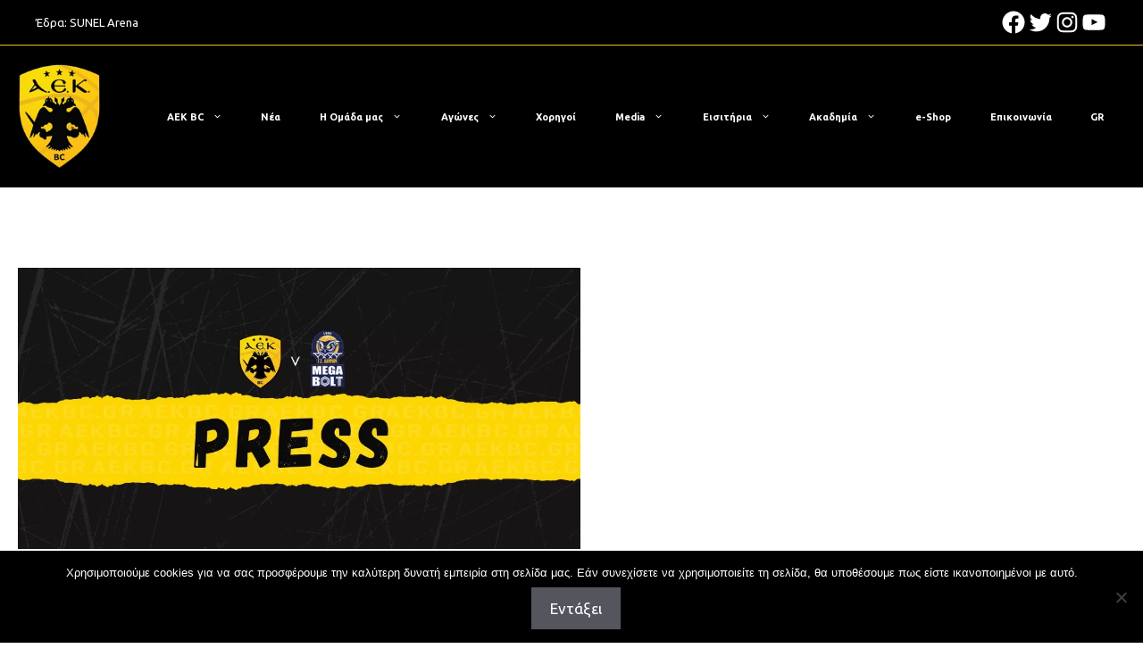

--- FILE ---
content_type: text/html; charset=UTF-8
request_url: https://www.aekbc.gr/prosklisi-se-pera-kai-tatavla/
body_size: 23820
content:
<!DOCTYPE html>
<html lang="el">
<head>
	<meta charset="UTF-8">
	<link rel="stylesheet" type="text/css" href="/wp-content/themes/generatepress_child/slick/slick.css"/>
	<link rel="stylesheet" type="text/css" href="/wp-content/themes/generatepress_child/slick/slick-theme.css"/>
	<link rel="stylesheet" type="text/css" href="/wp-content/themes/generatepress_child/slick/slick-lightbox.css"/>
	<link rel="stylesheet" type="text/css" href="/wp-content/themes/generatepress_child/aos/aos.css"/>
	<meta name='robots' content='index, follow, max-image-preview:large, max-snippet:-1, max-video-preview:-1' />
<link rel="alternate" hreflang="el" href="https://www.aekbc.gr/prosklisi-se-pera-kai-tatavla/" />
<link rel="alternate" hreflang="x-default" href="https://www.aekbc.gr/prosklisi-se-pera-kai-tatavla/" />
<meta name="viewport" content="width=device-width, initial-scale=1">
	<!-- This site is optimized with the Yoast SEO plugin v20.13 - https://yoast.com/wordpress/plugins/seo/ -->
	<title>Πρόσκληση σε Πέρα και Ταταύλα - AEK BC</title>
	<link rel="canonical" href="https://www.aekbc.gr/prosklisi-se-pera-kai-tatavla/" />
	<meta property="og:locale" content="el_GR" />
	<meta property="og:type" content="article" />
	<meta property="og:title" content="Πρόσκληση σε Πέρα και Ταταύλα - AEK BC" />
	<meta property="og:description" content="Η ΑΕΚ ΒC δεν σταματά να υπενθυμίζει και να τιμά την Ιστορία της.Με την ευκαιρία της βράβευσης του Α.Σ. Πέρα της γεννήτορος Πόλης, η Διοίκηση ... Περισσότερα" />
	<meta property="og:url" content="https://www.aekbc.gr/prosklisi-se-pera-kai-tatavla/" />
	<meta property="og:site_name" content="AEK BC" />
	<meta property="article:published_time" content="2022-04-02T17:09:00+00:00" />
	<meta property="article:modified_time" content="2023-05-17T12:09:47+00:00" />
	<meta property="og:image" content="https://www.aekbc.gr/wp-content/uploads/2023/05/f3b77d68a036fe228710835748de1043_4105.jpg" />
	<meta property="og:image:width" content="1024" />
	<meta property="og:image:height" content="512" />
	<meta property="og:image:type" content="image/jpeg" />
	<meta name="author" content="n t" />
	<meta name="twitter:card" content="summary_large_image" />
	<meta name="twitter:label1" content="Συντάχθηκε από" />
	<meta name="twitter:data1" content="n t" />
	<script type="application/ld+json" class="yoast-schema-graph">{"@context":"https://schema.org","@graph":[{"@type":"Article","@id":"https://www.aekbc.gr/prosklisi-se-pera-kai-tatavla/#article","isPartOf":{"@id":"https://www.aekbc.gr/prosklisi-se-pera-kai-tatavla/"},"author":{"name":"n t","@id":"https://www.aekbc.gr/#/schema/person/e6a66dedb2be95ef75b14d9039167a23"},"headline":"Πρόσκληση σε Πέρα και Ταταύλα","datePublished":"2022-04-02T17:09:00+00:00","dateModified":"2023-05-17T12:09:47+00:00","mainEntityOfPage":{"@id":"https://www.aekbc.gr/prosklisi-se-pera-kai-tatavla/"},"wordCount":2,"commentCount":0,"publisher":{"@id":"https://www.aekbc.gr/#organization"},"image":{"@id":"https://www.aekbc.gr/prosklisi-se-pera-kai-tatavla/#primaryimage"},"thumbnailUrl":"https://www.aekbc.gr/wp-content/uploads/2023/05/f3b77d68a036fe228710835748de1043_4105.jpg","articleSection":["ΝΕΑ"],"inLanguage":"el"},{"@type":"WebPage","@id":"https://www.aekbc.gr/prosklisi-se-pera-kai-tatavla/","url":"https://www.aekbc.gr/prosklisi-se-pera-kai-tatavla/","name":"Πρόσκληση σε Πέρα και Ταταύλα - AEK BC","isPartOf":{"@id":"https://www.aekbc.gr/#website"},"primaryImageOfPage":{"@id":"https://www.aekbc.gr/prosklisi-se-pera-kai-tatavla/#primaryimage"},"image":{"@id":"https://www.aekbc.gr/prosklisi-se-pera-kai-tatavla/#primaryimage"},"thumbnailUrl":"https://www.aekbc.gr/wp-content/uploads/2023/05/f3b77d68a036fe228710835748de1043_4105.jpg","datePublished":"2022-04-02T17:09:00+00:00","dateModified":"2023-05-17T12:09:47+00:00","breadcrumb":{"@id":"https://www.aekbc.gr/prosklisi-se-pera-kai-tatavla/#breadcrumb"},"inLanguage":"el","potentialAction":[{"@type":"ReadAction","target":["https://www.aekbc.gr/prosklisi-se-pera-kai-tatavla/"]}]},{"@type":"ImageObject","inLanguage":"el","@id":"https://www.aekbc.gr/prosklisi-se-pera-kai-tatavla/#primaryimage","url":"https://www.aekbc.gr/wp-content/uploads/2023/05/f3b77d68a036fe228710835748de1043_4105.jpg","contentUrl":"https://www.aekbc.gr/wp-content/uploads/2023/05/f3b77d68a036fe228710835748de1043_4105.jpg","width":1024,"height":512},{"@type":"BreadcrumbList","@id":"https://www.aekbc.gr/prosklisi-se-pera-kai-tatavla/#breadcrumb","itemListElement":[{"@type":"ListItem","position":1,"name":"Home","item":"https://www.aekbc.gr/"},{"@type":"ListItem","position":2,"name":"Νέα","item":"https://www.aekbc.gr/nea/"},{"@type":"ListItem","position":3,"name":"Πρόσκληση σε Πέρα και Ταταύλα"}]},{"@type":"WebSite","@id":"https://www.aekbc.gr/#website","url":"https://www.aekbc.gr/","name":"AEK BC","description":"AEK Basketball Club","publisher":{"@id":"https://www.aekbc.gr/#organization"},"potentialAction":[{"@type":"SearchAction","target":{"@type":"EntryPoint","urlTemplate":"https://www.aekbc.gr/?s={search_term_string}"},"query-input":"required name=search_term_string"}],"inLanguage":"el"},{"@type":"Organization","@id":"https://www.aekbc.gr/#organization","name":"AEK BC","url":"https://www.aekbc.gr/","logo":{"@type":"ImageObject","inLanguage":"el","@id":"https://www.aekbc.gr/#/schema/logo/image/","url":"https://www.aekbc.gr/wp-content/uploads/2023/05/logo.png","contentUrl":"https://www.aekbc.gr/wp-content/uploads/2023/05/logo.png","width":105,"height":135,"caption":"AEK BC"},"image":{"@id":"https://www.aekbc.gr/#/schema/logo/image/"}},{"@type":"Person","@id":"https://www.aekbc.gr/#/schema/person/e6a66dedb2be95ef75b14d9039167a23","name":"n t","image":{"@type":"ImageObject","inLanguage":"el","@id":"https://www.aekbc.gr/#/schema/person/image/","url":"https://secure.gravatar.com/avatar/f36a06dc8de3c7d974a15685a728b501?s=96&d=mm&r=g","contentUrl":"https://secure.gravatar.com/avatar/f36a06dc8de3c7d974a15685a728b501?s=96&d=mm&r=g","caption":"n t"},"url":"https://www.aekbc.gr/author/ntolakis/"}]}</script>
	<!-- / Yoast SEO plugin. -->


<link href='https://fonts.gstatic.com' crossorigin rel='preconnect' />
<link href='https://fonts.googleapis.com' crossorigin rel='preconnect' />
<link rel="alternate" type="application/rss+xml" title="Ροή RSS &raquo; AEK BC" href="https://www.aekbc.gr/feed/" />
<script>
window._wpemojiSettings = {"baseUrl":"https:\/\/s.w.org\/images\/core\/emoji\/14.0.0\/72x72\/","ext":".png","svgUrl":"https:\/\/s.w.org\/images\/core\/emoji\/14.0.0\/svg\/","svgExt":".svg","source":{"concatemoji":"https:\/\/www.aekbc.gr\/wp-includes\/js\/wp-emoji-release.min.js?ver=6.2.8"}};
/*! This file is auto-generated */
!function(e,a,t){var n,r,o,i=a.createElement("canvas"),p=i.getContext&&i.getContext("2d");function s(e,t){p.clearRect(0,0,i.width,i.height),p.fillText(e,0,0);e=i.toDataURL();return p.clearRect(0,0,i.width,i.height),p.fillText(t,0,0),e===i.toDataURL()}function c(e){var t=a.createElement("script");t.src=e,t.defer=t.type="text/javascript",a.getElementsByTagName("head")[0].appendChild(t)}for(o=Array("flag","emoji"),t.supports={everything:!0,everythingExceptFlag:!0},r=0;r<o.length;r++)t.supports[o[r]]=function(e){if(p&&p.fillText)switch(p.textBaseline="top",p.font="600 32px Arial",e){case"flag":return s("\ud83c\udff3\ufe0f\u200d\u26a7\ufe0f","\ud83c\udff3\ufe0f\u200b\u26a7\ufe0f")?!1:!s("\ud83c\uddfa\ud83c\uddf3","\ud83c\uddfa\u200b\ud83c\uddf3")&&!s("\ud83c\udff4\udb40\udc67\udb40\udc62\udb40\udc65\udb40\udc6e\udb40\udc67\udb40\udc7f","\ud83c\udff4\u200b\udb40\udc67\u200b\udb40\udc62\u200b\udb40\udc65\u200b\udb40\udc6e\u200b\udb40\udc67\u200b\udb40\udc7f");case"emoji":return!s("\ud83e\udef1\ud83c\udffb\u200d\ud83e\udef2\ud83c\udfff","\ud83e\udef1\ud83c\udffb\u200b\ud83e\udef2\ud83c\udfff")}return!1}(o[r]),t.supports.everything=t.supports.everything&&t.supports[o[r]],"flag"!==o[r]&&(t.supports.everythingExceptFlag=t.supports.everythingExceptFlag&&t.supports[o[r]]);t.supports.everythingExceptFlag=t.supports.everythingExceptFlag&&!t.supports.flag,t.DOMReady=!1,t.readyCallback=function(){t.DOMReady=!0},t.supports.everything||(n=function(){t.readyCallback()},a.addEventListener?(a.addEventListener("DOMContentLoaded",n,!1),e.addEventListener("load",n,!1)):(e.attachEvent("onload",n),a.attachEvent("onreadystatechange",function(){"complete"===a.readyState&&t.readyCallback()})),(e=t.source||{}).concatemoji?c(e.concatemoji):e.wpemoji&&e.twemoji&&(c(e.twemoji),c(e.wpemoji)))}(window,document,window._wpemojiSettings);
</script>
<style>
img.wp-smiley,
img.emoji {
	display: inline !important;
	border: none !important;
	box-shadow: none !important;
	height: 1em !important;
	width: 1em !important;
	margin: 0 0.07em !important;
	vertical-align: -0.1em !important;
	background: none !important;
	padding: 0 !important;
}
</style>
	<link rel='stylesheet' id='pt-cv-public-style-css' href='https://www.aekbc.gr/wp-content/plugins/content-views-query-and-display-post-page/public/assets/css/cv.css?ver=4.2.1' media='all' />
<link rel='stylesheet' id='pt-cv-public-pro-style-css' href='https://www.aekbc.gr/wp-content/plugins/pt-content-views-pro/public/assets/css/cvpro.min.css?ver=7.2.2' media='all' />
<link rel='stylesheet' id='wp-block-library-css' href='https://www.aekbc.gr/wp-includes/css/dist/block-library/style.min.css?ver=6.2.8' media='all' />
<link rel='stylesheet' id='eedee-gutenslider-init-css' href='https://www.aekbc.gr/wp-content/plugins/gutenslider/build/gutenslider-init.css?ver=1757331641' media='all' />
<link rel='stylesheet' id='fontawesome-free-css' href='https://www.aekbc.gr/wp-content/plugins/getwid/vendors/fontawesome-free/css/all.min.css?ver=5.5.0' media='all' />
<link rel='stylesheet' id='mp-fancybox-css' href='https://www.aekbc.gr/wp-content/plugins/getwid/vendors/mp-fancybox/jquery.fancybox.min.css?ver=3.5.7-mp.1' media='all' />
<link rel='stylesheet' id='getwid-blocks-css' href='https://www.aekbc.gr/wp-content/plugins/getwid/assets/css/blocks.style.css?ver=2.1.3' media='all' />
<style id='getwid-blocks-inline-css'>
.wp-block-getwid-section .wp-block-getwid-section__wrapper .wp-block-getwid-section__inner-wrapper{max-width: 1300px;}
</style>
<link rel='stylesheet' id='classic-theme-styles-css' href='https://www.aekbc.gr/wp-includes/css/classic-themes.min.css?ver=6.2.8' media='all' />
<style id='global-styles-inline-css'>
body{--wp--preset--color--black: #000000;--wp--preset--color--cyan-bluish-gray: #abb8c3;--wp--preset--color--white: #ffffff;--wp--preset--color--pale-pink: #f78da7;--wp--preset--color--vivid-red: #cf2e2e;--wp--preset--color--luminous-vivid-orange: #ff6900;--wp--preset--color--luminous-vivid-amber: #fcb900;--wp--preset--color--light-green-cyan: #7bdcb5;--wp--preset--color--vivid-green-cyan: #00d084;--wp--preset--color--pale-cyan-blue: #8ed1fc;--wp--preset--color--vivid-cyan-blue: #0693e3;--wp--preset--color--vivid-purple: #9b51e0;--wp--preset--color--contrast: var(--contrast);--wp--preset--color--contrast-2: var(--contrast-2);--wp--preset--color--contrast-3: var(--contrast-3);--wp--preset--color--base: var(--base);--wp--preset--color--base-2: var(--base-2);--wp--preset--color--base-3: var(--base-3);--wp--preset--color--accent: var(--accent);--wp--preset--gradient--vivid-cyan-blue-to-vivid-purple: linear-gradient(135deg,rgba(6,147,227,1) 0%,rgb(155,81,224) 100%);--wp--preset--gradient--light-green-cyan-to-vivid-green-cyan: linear-gradient(135deg,rgb(122,220,180) 0%,rgb(0,208,130) 100%);--wp--preset--gradient--luminous-vivid-amber-to-luminous-vivid-orange: linear-gradient(135deg,rgba(252,185,0,1) 0%,rgba(255,105,0,1) 100%);--wp--preset--gradient--luminous-vivid-orange-to-vivid-red: linear-gradient(135deg,rgba(255,105,0,1) 0%,rgb(207,46,46) 100%);--wp--preset--gradient--very-light-gray-to-cyan-bluish-gray: linear-gradient(135deg,rgb(238,238,238) 0%,rgb(169,184,195) 100%);--wp--preset--gradient--cool-to-warm-spectrum: linear-gradient(135deg,rgb(74,234,220) 0%,rgb(151,120,209) 20%,rgb(207,42,186) 40%,rgb(238,44,130) 60%,rgb(251,105,98) 80%,rgb(254,248,76) 100%);--wp--preset--gradient--blush-light-purple: linear-gradient(135deg,rgb(255,206,236) 0%,rgb(152,150,240) 100%);--wp--preset--gradient--blush-bordeaux: linear-gradient(135deg,rgb(254,205,165) 0%,rgb(254,45,45) 50%,rgb(107,0,62) 100%);--wp--preset--gradient--luminous-dusk: linear-gradient(135deg,rgb(255,203,112) 0%,rgb(199,81,192) 50%,rgb(65,88,208) 100%);--wp--preset--gradient--pale-ocean: linear-gradient(135deg,rgb(255,245,203) 0%,rgb(182,227,212) 50%,rgb(51,167,181) 100%);--wp--preset--gradient--electric-grass: linear-gradient(135deg,rgb(202,248,128) 0%,rgb(113,206,126) 100%);--wp--preset--gradient--midnight: linear-gradient(135deg,rgb(2,3,129) 0%,rgb(40,116,252) 100%);--wp--preset--duotone--dark-grayscale: url('#wp-duotone-dark-grayscale');--wp--preset--duotone--grayscale: url('#wp-duotone-grayscale');--wp--preset--duotone--purple-yellow: url('#wp-duotone-purple-yellow');--wp--preset--duotone--blue-red: url('#wp-duotone-blue-red');--wp--preset--duotone--midnight: url('#wp-duotone-midnight');--wp--preset--duotone--magenta-yellow: url('#wp-duotone-magenta-yellow');--wp--preset--duotone--purple-green: url('#wp-duotone-purple-green');--wp--preset--duotone--blue-orange: url('#wp-duotone-blue-orange');--wp--preset--font-size--small: 13px;--wp--preset--font-size--medium: 20px;--wp--preset--font-size--large: 36px;--wp--preset--font-size--x-large: 42px;--wp--preset--spacing--20: 0.44rem;--wp--preset--spacing--30: 0.67rem;--wp--preset--spacing--40: 1rem;--wp--preset--spacing--50: 1.5rem;--wp--preset--spacing--60: 2.25rem;--wp--preset--spacing--70: 3.38rem;--wp--preset--spacing--80: 5.06rem;--wp--preset--shadow--natural: 6px 6px 9px rgba(0, 0, 0, 0.2);--wp--preset--shadow--deep: 12px 12px 50px rgba(0, 0, 0, 0.4);--wp--preset--shadow--sharp: 6px 6px 0px rgba(0, 0, 0, 0.2);--wp--preset--shadow--outlined: 6px 6px 0px -3px rgba(255, 255, 255, 1), 6px 6px rgba(0, 0, 0, 1);--wp--preset--shadow--crisp: 6px 6px 0px rgba(0, 0, 0, 1);}:where(.is-layout-flex){gap: 0.5em;}body .is-layout-flow > .alignleft{float: left;margin-inline-start: 0;margin-inline-end: 2em;}body .is-layout-flow > .alignright{float: right;margin-inline-start: 2em;margin-inline-end: 0;}body .is-layout-flow > .aligncenter{margin-left: auto !important;margin-right: auto !important;}body .is-layout-constrained > .alignleft{float: left;margin-inline-start: 0;margin-inline-end: 2em;}body .is-layout-constrained > .alignright{float: right;margin-inline-start: 2em;margin-inline-end: 0;}body .is-layout-constrained > .aligncenter{margin-left: auto !important;margin-right: auto !important;}body .is-layout-constrained > :where(:not(.alignleft):not(.alignright):not(.alignfull)){max-width: var(--wp--style--global--content-size);margin-left: auto !important;margin-right: auto !important;}body .is-layout-constrained > .alignwide{max-width: var(--wp--style--global--wide-size);}body .is-layout-flex{display: flex;}body .is-layout-flex{flex-wrap: wrap;align-items: center;}body .is-layout-flex > *{margin: 0;}:where(.wp-block-columns.is-layout-flex){gap: 2em;}.has-black-color{color: var(--wp--preset--color--black) !important;}.has-cyan-bluish-gray-color{color: var(--wp--preset--color--cyan-bluish-gray) !important;}.has-white-color{color: var(--wp--preset--color--white) !important;}.has-pale-pink-color{color: var(--wp--preset--color--pale-pink) !important;}.has-vivid-red-color{color: var(--wp--preset--color--vivid-red) !important;}.has-luminous-vivid-orange-color{color: var(--wp--preset--color--luminous-vivid-orange) !important;}.has-luminous-vivid-amber-color{color: var(--wp--preset--color--luminous-vivid-amber) !important;}.has-light-green-cyan-color{color: var(--wp--preset--color--light-green-cyan) !important;}.has-vivid-green-cyan-color{color: var(--wp--preset--color--vivid-green-cyan) !important;}.has-pale-cyan-blue-color{color: var(--wp--preset--color--pale-cyan-blue) !important;}.has-vivid-cyan-blue-color{color: var(--wp--preset--color--vivid-cyan-blue) !important;}.has-vivid-purple-color{color: var(--wp--preset--color--vivid-purple) !important;}.has-black-background-color{background-color: var(--wp--preset--color--black) !important;}.has-cyan-bluish-gray-background-color{background-color: var(--wp--preset--color--cyan-bluish-gray) !important;}.has-white-background-color{background-color: var(--wp--preset--color--white) !important;}.has-pale-pink-background-color{background-color: var(--wp--preset--color--pale-pink) !important;}.has-vivid-red-background-color{background-color: var(--wp--preset--color--vivid-red) !important;}.has-luminous-vivid-orange-background-color{background-color: var(--wp--preset--color--luminous-vivid-orange) !important;}.has-luminous-vivid-amber-background-color{background-color: var(--wp--preset--color--luminous-vivid-amber) !important;}.has-light-green-cyan-background-color{background-color: var(--wp--preset--color--light-green-cyan) !important;}.has-vivid-green-cyan-background-color{background-color: var(--wp--preset--color--vivid-green-cyan) !important;}.has-pale-cyan-blue-background-color{background-color: var(--wp--preset--color--pale-cyan-blue) !important;}.has-vivid-cyan-blue-background-color{background-color: var(--wp--preset--color--vivid-cyan-blue) !important;}.has-vivid-purple-background-color{background-color: var(--wp--preset--color--vivid-purple) !important;}.has-black-border-color{border-color: var(--wp--preset--color--black) !important;}.has-cyan-bluish-gray-border-color{border-color: var(--wp--preset--color--cyan-bluish-gray) !important;}.has-white-border-color{border-color: var(--wp--preset--color--white) !important;}.has-pale-pink-border-color{border-color: var(--wp--preset--color--pale-pink) !important;}.has-vivid-red-border-color{border-color: var(--wp--preset--color--vivid-red) !important;}.has-luminous-vivid-orange-border-color{border-color: var(--wp--preset--color--luminous-vivid-orange) !important;}.has-luminous-vivid-amber-border-color{border-color: var(--wp--preset--color--luminous-vivid-amber) !important;}.has-light-green-cyan-border-color{border-color: var(--wp--preset--color--light-green-cyan) !important;}.has-vivid-green-cyan-border-color{border-color: var(--wp--preset--color--vivid-green-cyan) !important;}.has-pale-cyan-blue-border-color{border-color: var(--wp--preset--color--pale-cyan-blue) !important;}.has-vivid-cyan-blue-border-color{border-color: var(--wp--preset--color--vivid-cyan-blue) !important;}.has-vivid-purple-border-color{border-color: var(--wp--preset--color--vivid-purple) !important;}.has-vivid-cyan-blue-to-vivid-purple-gradient-background{background: var(--wp--preset--gradient--vivid-cyan-blue-to-vivid-purple) !important;}.has-light-green-cyan-to-vivid-green-cyan-gradient-background{background: var(--wp--preset--gradient--light-green-cyan-to-vivid-green-cyan) !important;}.has-luminous-vivid-amber-to-luminous-vivid-orange-gradient-background{background: var(--wp--preset--gradient--luminous-vivid-amber-to-luminous-vivid-orange) !important;}.has-luminous-vivid-orange-to-vivid-red-gradient-background{background: var(--wp--preset--gradient--luminous-vivid-orange-to-vivid-red) !important;}.has-very-light-gray-to-cyan-bluish-gray-gradient-background{background: var(--wp--preset--gradient--very-light-gray-to-cyan-bluish-gray) !important;}.has-cool-to-warm-spectrum-gradient-background{background: var(--wp--preset--gradient--cool-to-warm-spectrum) !important;}.has-blush-light-purple-gradient-background{background: var(--wp--preset--gradient--blush-light-purple) !important;}.has-blush-bordeaux-gradient-background{background: var(--wp--preset--gradient--blush-bordeaux) !important;}.has-luminous-dusk-gradient-background{background: var(--wp--preset--gradient--luminous-dusk) !important;}.has-pale-ocean-gradient-background{background: var(--wp--preset--gradient--pale-ocean) !important;}.has-electric-grass-gradient-background{background: var(--wp--preset--gradient--electric-grass) !important;}.has-midnight-gradient-background{background: var(--wp--preset--gradient--midnight) !important;}.has-small-font-size{font-size: var(--wp--preset--font-size--small) !important;}.has-medium-font-size{font-size: var(--wp--preset--font-size--medium) !important;}.has-large-font-size{font-size: var(--wp--preset--font-size--large) !important;}.has-x-large-font-size{font-size: var(--wp--preset--font-size--x-large) !important;}
.wp-block-navigation a:where(:not(.wp-element-button)){color: inherit;}
:where(.wp-block-columns.is-layout-flex){gap: 2em;}
.wp-block-pullquote{font-size: 1.5em;line-height: 1.6;}
</style>
<link rel='stylesheet' id='timeline-style-css' href='https://www.aekbc.gr/wp-content/plugins/b-timeline/public/assets/css/timeline.min.css?ver=v0.0.1' media='all' />
<link rel='stylesheet' id='contact-form-7-css' href='https://www.aekbc.gr/wp-content/plugins/contact-form-7/includes/css/styles.css?ver=5.8' media='all' />
<link rel='stylesheet' id='cookie-notice-front-css' href='https://www.aekbc.gr/wp-content/plugins/cookie-notice/css/front.min.css?ver=2.5.11' media='all' />
<link rel='stylesheet' id='wpml-menu-item-0-css' href='https://www.aekbc.gr/wp-content/plugins/sitepress-multilingual-cms/templates/language-switchers/menu-item/style.min.css?ver=1' media='all' />
<link rel='stylesheet' id='generate-widget-areas-css' href='https://www.aekbc.gr/wp-content/themes/generatepress/assets/css/components/widget-areas.min.css?ver=3.3.0' media='all' />
<link rel='stylesheet' id='generate-style-css' href='https://www.aekbc.gr/wp-content/themes/generatepress/assets/css/main.min.css?ver=3.3.0' media='all' />
<style id='generate-style-inline-css'>
body{background-color:#ffffff;color:var(--contrast);}a{color:var(--accent);}a{text-decoration:underline;}.entry-title a, .site-branding a, a.button, .wp-block-button__link, .main-navigation a{text-decoration:none;}a:hover, a:focus, a:active{color:var(--contrast);}.grid-container{max-width:1300px;}.wp-block-group__inner-container{max-width:1300px;margin-left:auto;margin-right:auto;}.site-header .header-image{width:105px;}:root{--contrast:#222222;--contrast-2:#575760;--contrast-3:#b2b2be;--base:#f0f0f0;--base-2:#f7f8f9;--base-3:#ffffff;--accent:#f1c410;}:root .has-contrast-color{color:var(--contrast);}:root .has-contrast-background-color{background-color:var(--contrast);}:root .has-contrast-2-color{color:var(--contrast-2);}:root .has-contrast-2-background-color{background-color:var(--contrast-2);}:root .has-contrast-3-color{color:var(--contrast-3);}:root .has-contrast-3-background-color{background-color:var(--contrast-3);}:root .has-base-color{color:var(--base);}:root .has-base-background-color{background-color:var(--base);}:root .has-base-2-color{color:var(--base-2);}:root .has-base-2-background-color{background-color:var(--base-2);}:root .has-base-3-color{color:var(--base-3);}:root .has-base-3-background-color{background-color:var(--base-3);}:root .has-accent-color{color:var(--accent);}:root .has-accent-background-color{background-color:var(--accent);}body, button, input, select, textarea{font-family:Ubuntu, sans-serif;}.top-bar{background-color:#000000;color:#ffffff;}.top-bar a{color:#ffffff;}.top-bar a:hover{color:#303030;}.site-header{background-color:#000000;}.main-title a,.main-title a:hover{color:var(--contrast);}.site-description{color:var(--contrast-2);}.mobile-menu-control-wrapper .menu-toggle,.mobile-menu-control-wrapper .menu-toggle:hover,.mobile-menu-control-wrapper .menu-toggle:focus,.has-inline-mobile-toggle #site-navigation.toggled{background-color:rgba(0, 0, 0, 0.02);}.main-navigation,.main-navigation ul ul{background-color:#000000;}.main-navigation .main-nav ul li a, .main-navigation .menu-toggle, .main-navigation .menu-bar-items{color:var(--contrast);}.main-navigation .main-nav ul li:not([class*="current-menu-"]):hover > a, .main-navigation .main-nav ul li:not([class*="current-menu-"]):focus > a, .main-navigation .main-nav ul li.sfHover:not([class*="current-menu-"]) > a, .main-navigation .menu-bar-item:hover > a, .main-navigation .menu-bar-item.sfHover > a{color:var(--accent);}button.menu-toggle:hover,button.menu-toggle:focus{color:var(--contrast);}.main-navigation .main-nav ul li[class*="current-menu-"] > a{color:var(--accent);}.navigation-search input[type="search"],.navigation-search input[type="search"]:active, .navigation-search input[type="search"]:focus, .main-navigation .main-nav ul li.search-item.active > a, .main-navigation .menu-bar-items .search-item.active > a{color:var(--accent);}.main-navigation ul ul{background-color:var(--base);}.separate-containers .inside-article, .separate-containers .comments-area, .separate-containers .page-header, .one-container .container, .separate-containers .paging-navigation, .inside-page-header{background-color:var(--base-3);}.entry-title a{color:var(--contrast);}.entry-title a:hover{color:var(--contrast-2);}.entry-meta{color:var(--contrast-2);}.sidebar .widget{background-color:var(--base-3);}.footer-widgets{background-color:#000000;}.site-info{background-color:#000000;}input[type="text"],input[type="email"],input[type="url"],input[type="password"],input[type="search"],input[type="tel"],input[type="number"],textarea,select{color:var(--contrast);background-color:var(--base-2);border-color:var(--base);}input[type="text"]:focus,input[type="email"]:focus,input[type="url"]:focus,input[type="password"]:focus,input[type="search"]:focus,input[type="tel"]:focus,input[type="number"]:focus,textarea:focus,select:focus{color:var(--contrast);background-color:var(--base-2);border-color:var(--contrast-3);}button,html input[type="button"],input[type="reset"],input[type="submit"],a.button,a.wp-block-button__link:not(.has-background){color:#ffffff;background-color:#55555e;}button:hover,html input[type="button"]:hover,input[type="reset"]:hover,input[type="submit"]:hover,a.button:hover,button:focus,html input[type="button"]:focus,input[type="reset"]:focus,input[type="submit"]:focus,a.button:focus,a.wp-block-button__link:not(.has-background):active,a.wp-block-button__link:not(.has-background):focus,a.wp-block-button__link:not(.has-background):hover{color:#ffffff;background-color:#3f4047;}a.generate-back-to-top{background-color:rgba( 0,0,0,0.4 );color:#ffffff;}a.generate-back-to-top:hover,a.generate-back-to-top:focus{background-color:rgba( 0,0,0,0.6 );color:#ffffff;}:root{--gp-search-modal-bg-color:var(--base-3);--gp-search-modal-text-color:var(--contrast);--gp-search-modal-overlay-bg-color:rgba(0,0,0,0.2);}@media (max-width: 1025px){.main-navigation .menu-bar-item:hover > a, .main-navigation .menu-bar-item.sfHover > a{background:none;color:var(--contrast);}}.nav-below-header .main-navigation .inside-navigation.grid-container, .nav-above-header .main-navigation .inside-navigation.grid-container{padding:0px 20px 0px 20px;}.site-main .wp-block-group__inner-container{padding:40px;}.separate-containers .paging-navigation{padding-top:20px;padding-bottom:20px;}.entry-content .alignwide, body:not(.no-sidebar) .entry-content .alignfull{margin-left:-40px;width:calc(100% + 80px);max-width:calc(100% + 80px);}.rtl .menu-item-has-children .dropdown-menu-toggle{padding-left:20px;}.rtl .main-navigation .main-nav ul li.menu-item-has-children > a{padding-right:20px;}@media (max-width:768px){.separate-containers .inside-article, .separate-containers .comments-area, .separate-containers .page-header, .separate-containers .paging-navigation, .one-container .site-content, .inside-page-header{padding:30px;}.site-main .wp-block-group__inner-container{padding:30px;}.inside-top-bar{padding-right:30px;padding-left:30px;}.inside-header{padding-right:30px;padding-left:30px;}.widget-area .widget{padding-top:30px;padding-right:30px;padding-bottom:30px;padding-left:30px;}.footer-widgets-container{padding-top:30px;padding-right:30px;padding-bottom:30px;padding-left:30px;}.inside-site-info{padding-right:30px;padding-left:30px;}.entry-content .alignwide, body:not(.no-sidebar) .entry-content .alignfull{margin-left:-30px;width:calc(100% + 60px);max-width:calc(100% + 60px);}.one-container .site-main .paging-navigation{margin-bottom:20px;}}/* End cached CSS */.is-right-sidebar{width:30%;}.is-left-sidebar{width:30%;}.site-content .content-area{width:100%;}@media (max-width: 1025px){.main-navigation .menu-toggle,.sidebar-nav-mobile:not(#sticky-placeholder){display:block;}.main-navigation ul,.gen-sidebar-nav,.main-navigation:not(.slideout-navigation):not(.toggled) .main-nav > ul,.has-inline-mobile-toggle #site-navigation .inside-navigation > *:not(.navigation-search):not(.main-nav){display:none;}.nav-align-right .inside-navigation,.nav-align-center .inside-navigation{justify-content:space-between;}.has-inline-mobile-toggle .mobile-menu-control-wrapper{display:flex;flex-wrap:wrap;}.has-inline-mobile-toggle .inside-header{flex-direction:row;text-align:left;flex-wrap:wrap;}.has-inline-mobile-toggle .header-widget,.has-inline-mobile-toggle #site-navigation{flex-basis:100%;}.nav-float-left .has-inline-mobile-toggle #site-navigation{order:10;}}
.dynamic-author-image-rounded{border-radius:100%;}.dynamic-featured-image, .dynamic-author-image{vertical-align:middle;}.one-container.blog .dynamic-content-template:not(:last-child), .one-container.archive .dynamic-content-template:not(:last-child){padding-bottom:0px;}.dynamic-entry-excerpt > p:last-child{margin-bottom:0px;}
.main-navigation .main-nav ul li a,.menu-toggle,.main-navigation .menu-bar-item > a{transition: line-height 300ms ease}.main-navigation.toggled .main-nav > ul{background-color: #000000}.sticky-enabled .gen-sidebar-nav.is_stuck .main-navigation {margin-bottom: 0px;}.sticky-enabled .gen-sidebar-nav.is_stuck {z-index: 500;}.sticky-enabled .main-navigation.is_stuck {box-shadow: 0 2px 2px -2px rgba(0, 0, 0, .2);}.navigation-stick:not(.gen-sidebar-nav) {left: 0;right: 0;width: 100% !important;}@media (max-width: 1025px){#sticky-placeholder{height:0;overflow:hidden;}.has-inline-mobile-toggle #site-navigation.toggled{margin-top:0;}.has-inline-mobile-menu #site-navigation.toggled .main-nav > ul{top:1.5em;}}.nav-float-right .navigation-stick {width: 100% !important;left: 0;}.nav-float-right .navigation-stick .navigation-branding {margin-right: auto;}.main-navigation.has-sticky-branding:not(.grid-container) .inside-navigation:not(.grid-container) .navigation-branding{margin-left: 10px;}.main-navigation.navigation-stick.has-sticky-branding .inside-navigation.grid-container{padding-left:40px;padding-right:40px;}@media (max-width:768px){.main-navigation.navigation-stick.has-sticky-branding .inside-navigation.grid-container{padding-left:0;padding-right:0;}}
</style>
<link rel='stylesheet' id='generate-child-css' href='https://www.aekbc.gr/wp-content/themes/generatepress_child/style.css?ver=1700464804' media='all' />
<link rel='stylesheet' id='generate-google-fonts-css' href='https://fonts.googleapis.com/css?family=Ubuntu%3A300%2C300italic%2Cregular%2Citalic%2C500%2C500italic%2C700%2C700italic&#038;display=swap&#038;ver=3.3.0' media='all' />
<style id='generateblocks-inline-css'>
.gb-container .wp-block-image img{vertical-align:middle;}.gb-container .gb-shape{position:absolute;overflow:hidden;pointer-events:none;line-height:0;}.gb-container .gb-shape svg{fill:currentColor;}.gb-container.gb-tabs__item:not(.gb-tabs__item-open){display:none;}.gb-grid-wrapper > .gb-grid-column-a3819ce1{width:50%;}.gb-grid-wrapper > .gb-grid-column-ef4638f0{width:50%;}.gb-grid-wrapper > .gb-grid-column-fe77beb9{width:50%;}.gb-grid-wrapper > .gb-grid-column-b177750f{width:50%;}.gb-grid-wrapper > .gb-grid-column-55cee9de{width:25%;}.gb-grid-wrapper > .gb-grid-column-6c963759{width:75%;}.gb-grid-wrapper{display:flex;flex-wrap:wrap;}.gb-grid-column{box-sizing:border-box;}.gb-grid-wrapper .wp-block-image{margin-bottom:0;}.gb-grid-wrapper-fb2cf3cc{align-items:center;margin-left:-20px;}.gb-grid-wrapper-fb2cf3cc > .gb-grid-column{padding-left:20px;}.gb-icon svg{height:1em;width:1em;fill:currentColor;}.gb-highlight{background:none;color:unset;}.gb-block-image img{vertical-align:middle;}@media (max-width: 767px) {.gb-grid-wrapper > .gb-grid-column-a3819ce1{width:100%;}.gb-grid-wrapper > .gb-grid-column-ef4638f0{width:100%;}.gb-grid-wrapper > .gb-grid-column-fe77beb9{width:100%;}.gb-grid-wrapper > .gb-grid-column-b177750f{width:100%;}.gb-grid-wrapper > .gb-grid-column-55cee9de{width:100%;}.gb-grid-wrapper > .gb-grid-column-6c963759{width:100%;}}.gb-container-link{position:absolute;top:0;right:0;bottom:0;left:0;z-index:99;}a.gb-container{display: block;}
</style>
<link rel='stylesheet' id='generate-blog-images-css' href='https://www.aekbc.gr/wp-content/plugins/gp-premium/blog/functions/css/featured-images.min.css?ver=2.3.1' media='all' />
<link rel='stylesheet' id='generate-navigation-branding-css' href='https://www.aekbc.gr/wp-content/plugins/gp-premium/menu-plus/functions/css/navigation-branding-flex.min.css?ver=2.3.1' media='all' />
<style id='generate-navigation-branding-inline-css'>
.main-navigation.has-branding .inside-navigation.grid-container, .main-navigation.has-branding.grid-container .inside-navigation:not(.grid-container){padding:0px 40px 0px 40px;}.main-navigation.has-branding:not(.grid-container) .inside-navigation:not(.grid-container) .navigation-branding{margin-left:10px;}.main-navigation .sticky-navigation-logo, .main-navigation.navigation-stick .site-logo:not(.mobile-header-logo){display:none;}.main-navigation.navigation-stick .sticky-navigation-logo{display:block;}.navigation-branding img, .site-logo.mobile-header-logo img{height:60px;width:auto;}.navigation-branding .main-title{line-height:60px;}@media (max-width: 1025px){.main-navigation.has-branding.nav-align-center .menu-bar-items, .main-navigation.has-sticky-branding.navigation-stick.nav-align-center .menu-bar-items{margin-left:auto;}.navigation-branding{margin-right:auto;margin-left:10px;}.navigation-branding .main-title, .mobile-header-navigation .site-logo{margin-left:10px;}.main-navigation.has-branding .inside-navigation.grid-container{padding:0px;}}
</style>
<script src='https://www.aekbc.gr/wp-includes/js/jquery/jquery.min.js?ver=3.6.4' id='jquery-core-js'></script>
<script src='https://www.aekbc.gr/wp-includes/js/jquery/jquery-migrate.min.js?ver=3.4.0' id='jquery-migrate-js'></script>
<script id='wpml-cookie-js-extra'>
var wpml_cookies = {"wp-wpml_current_language":{"value":"el","expires":1,"path":"\/"}};
var wpml_cookies = {"wp-wpml_current_language":{"value":"el","expires":1,"path":"\/"}};
</script>
<script src='https://www.aekbc.gr/wp-content/plugins/sitepress-multilingual-cms/res/js/cookies/language-cookie.js?ver=486900' id='wpml-cookie-js'></script>
<script id='cookie-notice-front-js-before'>
var cnArgs = {"ajaxUrl":"https:\/\/www.aekbc.gr\/wp-admin\/admin-ajax.php","nonce":"070b5b1fcf","hideEffect":"fade","position":"bottom","onScroll":false,"onScrollOffset":100,"onClick":false,"cookieName":"cookie_notice_accepted","cookieTime":2592000,"cookieTimeRejected":2592000,"globalCookie":false,"redirection":false,"cache":false,"revokeCookies":false,"revokeCookiesOpt":"automatic"};
</script>
<script src='https://www.aekbc.gr/wp-content/plugins/cookie-notice/js/front.min.js?ver=2.5.11' id='cookie-notice-front-js'></script>
<script id='jquery-remove-uppercase-accents-js-extra'>
var rua = {"accents":[{"original":"\u0386\u0399","convert":"\u0391\u03aa"},{"original":"\u0386\u03a5","convert":"\u0391\u03ab"},{"original":"\u0388\u0399","convert":"\u0395\u03aa"},{"original":"\u038c\u0399","convert":"\u039f\u03aa"},{"original":"\u0388\u03a5","convert":"\u0395\u03ab"},{"original":"\u038c\u03a5","convert":"\u039f\u03ab"},{"original":"\u03ac\u03b9","convert":"\u03b1\u03ca"},{"original":"\u03ad\u03b9","convert":"\u03b5\u03ca"},{"original":"\u0386\u03c5","convert":"\u03b1\u03cb"},{"original":"\u03ac\u03c5","convert":"\u03b1\u03cb"},{"original":"\u03cc\u03b9","convert":"\u03bf\u03ca"},{"original":"\u0388\u03c5","convert":"\u03b5\u03cb"},{"original":"\u03ad\u03c5","convert":"\u03b5\u03cb"},{"original":"\u03cc\u03c5","convert":"\u03bf\u03cb"},{"original":"\u038c\u03c5","convert":"\u03bf\u03cb"},{"original":"\u0386","convert":"\u0391"},{"original":"\u03ac","convert":"\u03b1"},{"original":"\u0388","convert":"\u0395"},{"original":"\u03ad","convert":"\u03b5"},{"original":"\u0389","convert":"\u0397"},{"original":"\u03ae","convert":"\u03b7"},{"original":"\u038a","convert":"\u0399"},{"original":"\u03aa","convert":"\u0399"},{"original":"\u03af","convert":"\u03b9"},{"original":"\u0390","convert":"\u03ca"},{"original":"\u038c","convert":"\u039f"},{"original":"\u03cc","convert":"\u03bf"},{"original":"\u038e","convert":"\u03a5"},{"original":"\u03cd","convert":"\u03c5"},{"original":"\u03b0","convert":"\u03cb"},{"original":"\u038f","convert":"\u03a9"},{"original":"\u03ce","convert":"\u03c9"}],"selectors":"","selAction":""};
</script>
<script src='https://www.aekbc.gr/wp-content/plugins/remove-uppercase-accents/js/jquery.remove-uppercase-accents.js?ver=6.2.8' id='jquery-remove-uppercase-accents-js'></script>
<script id='ai-js-js-extra'>
var MyAjax = {"ajaxurl":"https:\/\/www.aekbc.gr\/wp-admin\/admin-ajax.php","security":"605b2ef614"};
</script>
<script src='https://www.aekbc.gr/wp-content/plugins/advanced-iframe/js/ai.min.js?ver=1' id='ai-js-js'></script>
<link rel="https://api.w.org/" href="https://www.aekbc.gr/wp-json/" /><link rel="alternate" type="application/json" href="https://www.aekbc.gr/wp-json/wp/v2/posts/4831" /><link rel="EditURI" type="application/rsd+xml" title="RSD" href="https://www.aekbc.gr/xmlrpc.php?rsd" />
<link rel="wlwmanifest" type="application/wlwmanifest+xml" href="https://www.aekbc.gr/wp-includes/wlwmanifest.xml" />
<meta name="generator" content="WordPress 6.2.8" />
<link rel='shortlink' href='https://www.aekbc.gr/?p=4831' />
<link rel="alternate" type="application/json+oembed" href="https://www.aekbc.gr/wp-json/oembed/1.0/embed?url=https%3A%2F%2Fwww.aekbc.gr%2Fprosklisi-se-pera-kai-tatavla%2F" />
<link rel="alternate" type="text/xml+oembed" href="https://www.aekbc.gr/wp-json/oembed/1.0/embed?url=https%3A%2F%2Fwww.aekbc.gr%2Fprosklisi-se-pera-kai-tatavla%2F&#038;format=xml" />
<meta name="generator" content="WPML ver:4.8.6 stt:1,13;" />
<link rel="icon" href="https://www.aekbc.gr/wp-content/uploads/2023/05/fav-e1691144752439.png" sizes="32x32" />
<link rel="icon" href="https://www.aekbc.gr/wp-content/uploads/2023/05/fav-e1691144752439.png" sizes="192x192" />
<link rel="apple-touch-icon" href="https://www.aekbc.gr/wp-content/uploads/2023/05/fav-e1691144752439.png" />
<meta name="msapplication-TileImage" content="https://www.aekbc.gr/wp-content/uploads/2023/05/fav-e1691144752439.png" />
	<script>
		jQuery(document).ready(function () {
			if (jQuery(window).width() > 1280) {
				jQuery('.menu-item-23, .menu-item-24, .menu-item-25, .menu-item-60, .menu-item-61, .menu-item-64, .menu-item-65, .menu-item-18938, .menu-item-18944, .menu-item-18945, .menu-item-18949, .menu-item-18953, .menu-item-18954, .menu-item-18957').wrapAll('<div class="main-elements"></div>');
				jQuery('.menu-item-67, .menu-item-68, .menu-item-18958, .menu-item-18959').wrapAll('<div class="extra-elements"></div>');
			}
		});
	</script>
	<!-- Google tag (gtag.js) -->
<script async src="https://www.googletagmanager.com/gtag/js?id=G-GC6CVSMH8D"></script>
<script>
  window.dataLayer = window.dataLayer || [];
  function gtag(){dataLayer.push(arguments);}
  gtag('js', new Date());

  gtag('config', 'G-GC6CVSMH8D');
</script>

</head>

<body class="post-template-default single single-post postid-4831 single-format-standard wp-custom-logo wp-embed-responsive cookies-not-set post-image-above-header post-image-aligned-center sticky-menu-slide sticky-enabled both-sticky-menu no-sidebar nav-float-right separate-containers header-aligned-left dropdown-hover featured-image-active" itemtype="https://schema.org/Blog" itemscope>
	<svg xmlns="http://www.w3.org/2000/svg" viewBox="0 0 0 0" width="0" height="0" focusable="false" role="none" style="visibility: hidden; position: absolute; left: -9999px; overflow: hidden;" ><defs><filter id="wp-duotone-dark-grayscale"><feColorMatrix color-interpolation-filters="sRGB" type="matrix" values=" .299 .587 .114 0 0 .299 .587 .114 0 0 .299 .587 .114 0 0 .299 .587 .114 0 0 " /><feComponentTransfer color-interpolation-filters="sRGB" ><feFuncR type="table" tableValues="0 0.49803921568627" /><feFuncG type="table" tableValues="0 0.49803921568627" /><feFuncB type="table" tableValues="0 0.49803921568627" /><feFuncA type="table" tableValues="1 1" /></feComponentTransfer><feComposite in2="SourceGraphic" operator="in" /></filter></defs></svg><svg xmlns="http://www.w3.org/2000/svg" viewBox="0 0 0 0" width="0" height="0" focusable="false" role="none" style="visibility: hidden; position: absolute; left: -9999px; overflow: hidden;" ><defs><filter id="wp-duotone-grayscale"><feColorMatrix color-interpolation-filters="sRGB" type="matrix" values=" .299 .587 .114 0 0 .299 .587 .114 0 0 .299 .587 .114 0 0 .299 .587 .114 0 0 " /><feComponentTransfer color-interpolation-filters="sRGB" ><feFuncR type="table" tableValues="0 1" /><feFuncG type="table" tableValues="0 1" /><feFuncB type="table" tableValues="0 1" /><feFuncA type="table" tableValues="1 1" /></feComponentTransfer><feComposite in2="SourceGraphic" operator="in" /></filter></defs></svg><svg xmlns="http://www.w3.org/2000/svg" viewBox="0 0 0 0" width="0" height="0" focusable="false" role="none" style="visibility: hidden; position: absolute; left: -9999px; overflow: hidden;" ><defs><filter id="wp-duotone-purple-yellow"><feColorMatrix color-interpolation-filters="sRGB" type="matrix" values=" .299 .587 .114 0 0 .299 .587 .114 0 0 .299 .587 .114 0 0 .299 .587 .114 0 0 " /><feComponentTransfer color-interpolation-filters="sRGB" ><feFuncR type="table" tableValues="0.54901960784314 0.98823529411765" /><feFuncG type="table" tableValues="0 1" /><feFuncB type="table" tableValues="0.71764705882353 0.25490196078431" /><feFuncA type="table" tableValues="1 1" /></feComponentTransfer><feComposite in2="SourceGraphic" operator="in" /></filter></defs></svg><svg xmlns="http://www.w3.org/2000/svg" viewBox="0 0 0 0" width="0" height="0" focusable="false" role="none" style="visibility: hidden; position: absolute; left: -9999px; overflow: hidden;" ><defs><filter id="wp-duotone-blue-red"><feColorMatrix color-interpolation-filters="sRGB" type="matrix" values=" .299 .587 .114 0 0 .299 .587 .114 0 0 .299 .587 .114 0 0 .299 .587 .114 0 0 " /><feComponentTransfer color-interpolation-filters="sRGB" ><feFuncR type="table" tableValues="0 1" /><feFuncG type="table" tableValues="0 0.27843137254902" /><feFuncB type="table" tableValues="0.5921568627451 0.27843137254902" /><feFuncA type="table" tableValues="1 1" /></feComponentTransfer><feComposite in2="SourceGraphic" operator="in" /></filter></defs></svg><svg xmlns="http://www.w3.org/2000/svg" viewBox="0 0 0 0" width="0" height="0" focusable="false" role="none" style="visibility: hidden; position: absolute; left: -9999px; overflow: hidden;" ><defs><filter id="wp-duotone-midnight"><feColorMatrix color-interpolation-filters="sRGB" type="matrix" values=" .299 .587 .114 0 0 .299 .587 .114 0 0 .299 .587 .114 0 0 .299 .587 .114 0 0 " /><feComponentTransfer color-interpolation-filters="sRGB" ><feFuncR type="table" tableValues="0 0" /><feFuncG type="table" tableValues="0 0.64705882352941" /><feFuncB type="table" tableValues="0 1" /><feFuncA type="table" tableValues="1 1" /></feComponentTransfer><feComposite in2="SourceGraphic" operator="in" /></filter></defs></svg><svg xmlns="http://www.w3.org/2000/svg" viewBox="0 0 0 0" width="0" height="0" focusable="false" role="none" style="visibility: hidden; position: absolute; left: -9999px; overflow: hidden;" ><defs><filter id="wp-duotone-magenta-yellow"><feColorMatrix color-interpolation-filters="sRGB" type="matrix" values=" .299 .587 .114 0 0 .299 .587 .114 0 0 .299 .587 .114 0 0 .299 .587 .114 0 0 " /><feComponentTransfer color-interpolation-filters="sRGB" ><feFuncR type="table" tableValues="0.78039215686275 1" /><feFuncG type="table" tableValues="0 0.94901960784314" /><feFuncB type="table" tableValues="0.35294117647059 0.47058823529412" /><feFuncA type="table" tableValues="1 1" /></feComponentTransfer><feComposite in2="SourceGraphic" operator="in" /></filter></defs></svg><svg xmlns="http://www.w3.org/2000/svg" viewBox="0 0 0 0" width="0" height="0" focusable="false" role="none" style="visibility: hidden; position: absolute; left: -9999px; overflow: hidden;" ><defs><filter id="wp-duotone-purple-green"><feColorMatrix color-interpolation-filters="sRGB" type="matrix" values=" .299 .587 .114 0 0 .299 .587 .114 0 0 .299 .587 .114 0 0 .299 .587 .114 0 0 " /><feComponentTransfer color-interpolation-filters="sRGB" ><feFuncR type="table" tableValues="0.65098039215686 0.40392156862745" /><feFuncG type="table" tableValues="0 1" /><feFuncB type="table" tableValues="0.44705882352941 0.4" /><feFuncA type="table" tableValues="1 1" /></feComponentTransfer><feComposite in2="SourceGraphic" operator="in" /></filter></defs></svg><svg xmlns="http://www.w3.org/2000/svg" viewBox="0 0 0 0" width="0" height="0" focusable="false" role="none" style="visibility: hidden; position: absolute; left: -9999px; overflow: hidden;" ><defs><filter id="wp-duotone-blue-orange"><feColorMatrix color-interpolation-filters="sRGB" type="matrix" values=" .299 .587 .114 0 0 .299 .587 .114 0 0 .299 .587 .114 0 0 .299 .587 .114 0 0 " /><feComponentTransfer color-interpolation-filters="sRGB" ><feFuncR type="table" tableValues="0.098039215686275 1" /><feFuncG type="table" tableValues="0 0.66274509803922" /><feFuncB type="table" tableValues="0.84705882352941 0.41960784313725" /><feFuncA type="table" tableValues="1 1" /></feComponentTransfer><feComposite in2="SourceGraphic" operator="in" /></filter></defs></svg><a class="screen-reader-text skip-link" href="#content" title="Μετάβαση σε περιεχόμενο">Μετάβαση σε περιεχόμενο</a>		<div class="top-bar top-bar-align-left">
			<div class="inside-top-bar">
				<aside id="block-4" class="widget inner-padding widget_block"><div class="gb-container gb-container-c64150c1 top-bar-elements">
<div class="gb-grid-wrapper gb-grid-wrapper-8dd87cee">
<div class="gb-grid-column gb-grid-column-a3819ce1"><div class="gb-container gb-container-a3819ce1 row1">

<p class="topbartext-gr">Έδρα: <a href="https://goo.gl/maps/zvc7VMEvTGQtzxhJ7" target="_blank" rel="noreferrer noopener">SUNEL Arena</a></p>
<p class="topbartext-en">Headquarters: <a href="https://goo.gl/maps/zvc7VMEvTGQtzxhJ7" target="_blank">SUNEL Arena</a></p>



<p class="topbartext-gr"><a href=""></a></p>
<p class="topbartext-en"><a href=""></a></p>

</div></div>

<div class="gb-grid-column gb-grid-column-ef4638f0"><div class="gb-container gb-container-ef4638f0 row2">

<ul class="wp-block-social-links has-icon-color is-style-logos-only is-layout-flex"><li style="color: #ffffff; " class="wp-social-link wp-social-link-facebook wp-block-social-link"><a rel=" noopener nofollow" target="_blank" href="https://www.facebook.com/aekbasketballclub" class="wp-block-social-link-anchor"><svg width="24" height="24" viewBox="0 0 24 24" version="1.1" xmlns="http://www.w3.org/2000/svg" aria-hidden="true" focusable="false"><path d="M12 2C6.5 2 2 6.5 2 12c0 5 3.7 9.1 8.4 9.9v-7H7.9V12h2.5V9.8c0-2.5 1.5-3.9 3.8-3.9 1.1 0 2.2.2 2.2.2v2.5h-1.3c-1.2 0-1.6.8-1.6 1.6V12h2.8l-.4 2.9h-2.3v7C18.3 21.1 22 17 22 12c0-5.5-4.5-10-10-10z"></path></svg><span class="wp-block-social-link-label screen-reader-text">Facebook</span></a></li>

<li style="color: #ffffff; " class="wp-social-link wp-social-link-twitter wp-block-social-link"><a rel=" noopener nofollow" target="_blank" href="https://twitter.com/aekbcgr" class="wp-block-social-link-anchor"><svg width="24" height="24" viewBox="0 0 24 24" version="1.1" xmlns="http://www.w3.org/2000/svg" aria-hidden="true" focusable="false"><path d="M22.23,5.924c-0.736,0.326-1.527,0.547-2.357,0.646c0.847-0.508,1.498-1.312,1.804-2.27 c-0.793,0.47-1.671,0.812-2.606,0.996C18.324,4.498,17.257,4,16.077,4c-2.266,0-4.103,1.837-4.103,4.103 c0,0.322,0.036,0.635,0.106,0.935C8.67,8.867,5.647,7.234,3.623,4.751C3.27,5.357,3.067,6.062,3.067,6.814 c0,1.424,0.724,2.679,1.825,3.415c-0.673-0.021-1.305-0.206-1.859-0.513c0,0.017,0,0.034,0,0.052c0,1.988,1.414,3.647,3.292,4.023 c-0.344,0.094-0.707,0.144-1.081,0.144c-0.264,0-0.521-0.026-0.772-0.074c0.522,1.63,2.038,2.816,3.833,2.85 c-1.404,1.1-3.174,1.756-5.096,1.756c-0.331,0-0.658-0.019-0.979-0.057c1.816,1.164,3.973,1.843,6.29,1.843 c7.547,0,11.675-6.252,11.675-11.675c0-0.178-0.004-0.355-0.012-0.531C20.985,7.47,21.68,6.747,22.23,5.924z"></path></svg><span class="wp-block-social-link-label screen-reader-text">Twitter</span></a></li>

<li style="color: #ffffff; " class="wp-social-link wp-social-link-instagram wp-block-social-link"><a rel=" noopener nofollow" target="_blank" href="https://www.instagram.com/aekbc/" class="wp-block-social-link-anchor"><svg width="24" height="24" viewBox="0 0 24 24" version="1.1" xmlns="http://www.w3.org/2000/svg" aria-hidden="true" focusable="false"><path d="M12,4.622c2.403,0,2.688,0.009,3.637,0.052c0.877,0.04,1.354,0.187,1.671,0.31c0.42,0.163,0.72,0.358,1.035,0.673 c0.315,0.315,0.51,0.615,0.673,1.035c0.123,0.317,0.27,0.794,0.31,1.671c0.043,0.949,0.052,1.234,0.052,3.637 s-0.009,2.688-0.052,3.637c-0.04,0.877-0.187,1.354-0.31,1.671c-0.163,0.42-0.358,0.72-0.673,1.035 c-0.315,0.315-0.615,0.51-1.035,0.673c-0.317,0.123-0.794,0.27-1.671,0.31c-0.949,0.043-1.233,0.052-3.637,0.052 s-2.688-0.009-3.637-0.052c-0.877-0.04-1.354-0.187-1.671-0.31c-0.42-0.163-0.72-0.358-1.035-0.673 c-0.315-0.315-0.51-0.615-0.673-1.035c-0.123-0.317-0.27-0.794-0.31-1.671C4.631,14.688,4.622,14.403,4.622,12 s0.009-2.688,0.052-3.637c0.04-0.877,0.187-1.354,0.31-1.671c0.163-0.42,0.358-0.72,0.673-1.035 c0.315-0.315,0.615-0.51,1.035-0.673c0.317-0.123,0.794-0.27,1.671-0.31C9.312,4.631,9.597,4.622,12,4.622 M12,3 C9.556,3,9.249,3.01,8.289,3.054C7.331,3.098,6.677,3.25,6.105,3.472C5.513,3.702,5.011,4.01,4.511,4.511 c-0.5,0.5-0.808,1.002-1.038,1.594C3.25,6.677,3.098,7.331,3.054,8.289C3.01,9.249,3,9.556,3,12c0,2.444,0.01,2.751,0.054,3.711 c0.044,0.958,0.196,1.612,0.418,2.185c0.23,0.592,0.538,1.094,1.038,1.594c0.5,0.5,1.002,0.808,1.594,1.038 c0.572,0.222,1.227,0.375,2.185,0.418C9.249,20.99,9.556,21,12,21s2.751-0.01,3.711-0.054c0.958-0.044,1.612-0.196,2.185-0.418 c0.592-0.23,1.094-0.538,1.594-1.038c0.5-0.5,0.808-1.002,1.038-1.594c0.222-0.572,0.375-1.227,0.418-2.185 C20.99,14.751,21,14.444,21,12s-0.01-2.751-0.054-3.711c-0.044-0.958-0.196-1.612-0.418-2.185c-0.23-0.592-0.538-1.094-1.038-1.594 c-0.5-0.5-1.002-0.808-1.594-1.038c-0.572-0.222-1.227-0.375-2.185-0.418C14.751,3.01,14.444,3,12,3L12,3z M12,7.378 c-2.552,0-4.622,2.069-4.622,4.622S9.448,16.622,12,16.622s4.622-2.069,4.622-4.622S14.552,7.378,12,7.378z M12,15 c-1.657,0-3-1.343-3-3s1.343-3,3-3s3,1.343,3,3S13.657,15,12,15z M16.804,6.116c-0.596,0-1.08,0.484-1.08,1.08 s0.484,1.08,1.08,1.08c0.596,0,1.08-0.484,1.08-1.08S17.401,6.116,16.804,6.116z"></path></svg><span class="wp-block-social-link-label screen-reader-text">Instagram</span></a></li>

<li style="color: #ffffff; " class="wp-social-link wp-social-link-youtube wp-block-social-link"><a rel=" noopener nofollow" target="_blank" href="https://www.youtube.com/c/AekbcGr" class="wp-block-social-link-anchor"><svg width="24" height="24" viewBox="0 0 24 24" version="1.1" xmlns="http://www.w3.org/2000/svg" aria-hidden="true" focusable="false"><path d="M21.8,8.001c0,0-0.195-1.378-0.795-1.985c-0.76-0.797-1.613-0.801-2.004-0.847c-2.799-0.202-6.997-0.202-6.997-0.202 h-0.009c0,0-4.198,0-6.997,0.202C4.608,5.216,3.756,5.22,2.995,6.016C2.395,6.623,2.2,8.001,2.2,8.001S2,9.62,2,11.238v1.517 c0,1.618,0.2,3.237,0.2,3.237s0.195,1.378,0.795,1.985c0.761,0.797,1.76,0.771,2.205,0.855c1.6,0.153,6.8,0.201,6.8,0.201 s4.203-0.006,7.001-0.209c0.391-0.047,1.243-0.051,2.004-0.847c0.6-0.607,0.795-1.985,0.795-1.985s0.2-1.618,0.2-3.237v-1.517 C22,9.62,21.8,8.001,21.8,8.001z M9.935,14.594l-0.001-5.62l5.404,2.82L9.935,14.594z"></path></svg><span class="wp-block-social-link-label screen-reader-text">YouTube</span></a></li></ul>

</div></div>
</div>
</div></aside>			</div>
		</div>
				<header class="site-header has-inline-mobile-toggle" id="masthead" aria-label="Ιστότοπος"  itemtype="https://schema.org/WPHeader" itemscope>
			<div class="inside-header">
				<div class="site-logo">
					<a href="https://www.aekbc.gr/" rel="home">
						<img  class="header-image is-logo-image" alt="AEK BC" src="https://www.aekbc.gr/wp-content/uploads/2023/05/logo.png" srcset="https://www.aekbc.gr/wp-content/uploads/2023/05/logo.png 1x, https://www.aekbc.gr/wp-content/uploads/2023/05/logo.png 2x" width="105" height="135" />
					</a>
				</div>	<nav class="main-navigation mobile-menu-control-wrapper" id="mobile-menu-control-wrapper" aria-label="Mobile Toggle">
		<div class="menu-bar-items"></div>		<button data-nav="site-navigation" class="menu-toggle" aria-controls="primary-menu" aria-expanded="false">
			<span class="gp-icon icon-menu-bars"><svg viewBox="0 0 512 512" aria-hidden="true" xmlns="http://www.w3.org/2000/svg" width="1em" height="1em"><path d="M0 96c0-13.255 10.745-24 24-24h464c13.255 0 24 10.745 24 24s-10.745 24-24 24H24c-13.255 0-24-10.745-24-24zm0 160c0-13.255 10.745-24 24-24h464c13.255 0 24 10.745 24 24s-10.745 24-24 24H24c-13.255 0-24-10.745-24-24zm0 160c0-13.255 10.745-24 24-24h464c13.255 0 24 10.745 24 24s-10.745 24-24 24H24c-13.255 0-24-10.745-24-24z" /></svg><svg viewBox="0 0 512 512" aria-hidden="true" xmlns="http://www.w3.org/2000/svg" width="1em" height="1em"><path d="M71.029 71.029c9.373-9.372 24.569-9.372 33.942 0L256 222.059l151.029-151.03c9.373-9.372 24.569-9.372 33.942 0 9.372 9.373 9.372 24.569 0 33.942L289.941 256l151.03 151.029c9.372 9.373 9.372 24.569 0 33.942-9.373 9.372-24.569 9.372-33.942 0L256 289.941l-151.029 151.03c-9.373 9.372-24.569 9.372-33.942 0-9.372-9.373-9.372-24.569 0-33.942L222.059 256 71.029 104.971c-9.372-9.373-9.372-24.569 0-33.942z" /></svg></span><span class="screen-reader-text">Μενού</span>		</button>
	</nav>
			<nav class="has-sticky-branding main-navigation has-menu-bar-items sub-menu-right" id="site-navigation" aria-label="Primary"  itemtype="https://schema.org/SiteNavigationElement" itemscope>
			<div class="inside-navigation">
				<div class="navigation-branding"><div class="sticky-navigation-logo">
					<a href="https://www.aekbc.gr/" title="AEK BC" rel="home">
						<img src="https://www.aekbc.gr/wp-content/uploads/2023/05/logo.png" class="is-logo-image" alt="AEK BC" width="105" height="135" />
					</a>
				</div></div>				<button class="menu-toggle" aria-controls="primary-menu" aria-expanded="false">
					<span class="gp-icon icon-menu-bars"><svg viewBox="0 0 512 512" aria-hidden="true" xmlns="http://www.w3.org/2000/svg" width="1em" height="1em"><path d="M0 96c0-13.255 10.745-24 24-24h464c13.255 0 24 10.745 24 24s-10.745 24-24 24H24c-13.255 0-24-10.745-24-24zm0 160c0-13.255 10.745-24 24-24h464c13.255 0 24 10.745 24 24s-10.745 24-24 24H24c-13.255 0-24-10.745-24-24zm0 160c0-13.255 10.745-24 24-24h464c13.255 0 24 10.745 24 24s-10.745 24-24 24H24c-13.255 0-24-10.745-24-24z" /></svg><svg viewBox="0 0 512 512" aria-hidden="true" xmlns="http://www.w3.org/2000/svg" width="1em" height="1em"><path d="M71.029 71.029c9.373-9.372 24.569-9.372 33.942 0L256 222.059l151.029-151.03c9.373-9.372 24.569-9.372 33.942 0 9.372 9.373 9.372 24.569 0 33.942L289.941 256l151.03 151.029c9.372 9.373 9.372 24.569 0 33.942-9.373 9.372-24.569 9.372-33.942 0L256 289.941l-151.029 151.03c-9.373 9.372-24.569 9.372-33.942 0-9.372-9.373-9.372-24.569 0-33.942L222.059 256 71.029 104.971c-9.372-9.373-9.372-24.569 0-33.942z" /></svg></span><span class="screen-reader-text">Μενού</span>				</button>
				<div id="primary-menu" class="main-nav"><ul id="menu-main-menu" class=" menu sf-menu"><li id="menu-item-23" class="menu-item menu-item-type-custom menu-item-object-custom menu-item-has-children menu-item-23"><a href="#">ΑΕΚ BC<span role="presentation" class="dropdown-menu-toggle"><span class="gp-icon icon-arrow"><svg viewBox="0 0 330 512" aria-hidden="true" xmlns="http://www.w3.org/2000/svg" width="1em" height="1em"><path d="M305.913 197.085c0 2.266-1.133 4.815-2.833 6.514L171.087 335.593c-1.7 1.7-4.249 2.832-6.515 2.832s-4.815-1.133-6.515-2.832L26.064 203.599c-1.7-1.7-2.832-4.248-2.832-6.514s1.132-4.816 2.832-6.515l14.162-14.163c1.7-1.699 3.966-2.832 6.515-2.832 2.266 0 4.815 1.133 6.515 2.832l111.316 111.317 111.316-111.317c1.7-1.699 4.249-2.832 6.515-2.832s4.815 1.133 6.515 2.832l14.162 14.163c1.7 1.7 2.833 4.249 2.833 6.515z" /></svg></span></span></a>
<ul class="sub-menu">
	<li id="menu-item-51" class="menu-item menu-item-type-post_type menu-item-object-page menu-item-51"><a href="https://www.aekbc.gr/i-istoria-mas/">Η Ιστορία μας</a></li>
	<li id="menu-item-52" class="menu-item menu-item-type-post_type menu-item-object-page menu-item-52"><a href="https://www.aekbc.gr/dioikisi/">Διοίκηση</a></li>
	<li id="menu-item-18902" class="menu-item menu-item-type-post_type menu-item-object-page menu-item-18902"><a href="https://www.aekbc.gr/prosopiko/">Προσωπικό</a></li>
	<li id="menu-item-53" class="menu-item menu-item-type-post_type menu-item-object-page menu-item-53"><a href="https://www.aekbc.gr/agonistiki-edra/">Αγωνιστική Έδρα</a></li>
	<li id="menu-item-18672" class="menu-item menu-item-type-post_type menu-item-object-page menu-item-18672"><a href="https://www.aekbc.gr/s-p-a-k-a/">Σ.Π.Α.Κ.Α.</a></li>
</ul>
</li>
<li id="menu-item-64" class="menu-item menu-item-type-post_type menu-item-object-page current_page_parent menu-item-64"><a href="https://www.aekbc.gr/nea/">Νέα</a></li>
<li id="menu-item-24" class="menu-item menu-item-type-custom menu-item-object-custom menu-item-has-children menu-item-24"><a href="#">Η Ομάδα μας<span role="presentation" class="dropdown-menu-toggle"><span class="gp-icon icon-arrow"><svg viewBox="0 0 330 512" aria-hidden="true" xmlns="http://www.w3.org/2000/svg" width="1em" height="1em"><path d="M305.913 197.085c0 2.266-1.133 4.815-2.833 6.514L171.087 335.593c-1.7 1.7-4.249 2.832-6.515 2.832s-4.815-1.133-6.515-2.832L26.064 203.599c-1.7-1.7-2.832-4.248-2.832-6.514s1.132-4.816 2.832-6.515l14.162-14.163c1.7-1.699 3.966-2.832 6.515-2.832 2.266 0 4.815 1.133 6.515 2.832l111.316 111.317 111.316-111.317c1.7-1.699 4.249-2.832 6.515-2.832s4.815 1.133 6.515 2.832l14.162 14.163c1.7 1.7 2.833 4.249 2.833 6.515z" /></svg></span></span></a>
<ul class="sub-menu">
	<li id="menu-item-54" class="menu-item menu-item-type-post_type menu-item-object-page menu-item-54"><a href="https://www.aekbc.gr/roster/">Roster</a></li>
	<li id="menu-item-55" class="menu-item menu-item-type-post_type menu-item-object-page menu-item-55"><a href="https://www.aekbc.gr/techniko-epiteleio/">Τεχνικό Επιτελείο</a></li>
	<li id="menu-item-56" class="menu-item menu-item-type-post_type menu-item-object-page menu-item-56"><a href="https://www.aekbc.gr/iatriko-epiteleio/">Ιατρικό Επιτελείο</a></li>
</ul>
</li>
<li id="menu-item-25" class="menu-item menu-item-type-custom menu-item-object-custom menu-item-has-children menu-item-25"><a href="#">Αγώνες<span role="presentation" class="dropdown-menu-toggle"><span class="gp-icon icon-arrow"><svg viewBox="0 0 330 512" aria-hidden="true" xmlns="http://www.w3.org/2000/svg" width="1em" height="1em"><path d="M305.913 197.085c0 2.266-1.133 4.815-2.833 6.514L171.087 335.593c-1.7 1.7-4.249 2.832-6.515 2.832s-4.815-1.133-6.515-2.832L26.064 203.599c-1.7-1.7-2.832-4.248-2.832-6.514s1.132-4.816 2.832-6.515l14.162-14.163c1.7-1.699 3.966-2.832 6.515-2.832 2.266 0 4.815 1.133 6.515 2.832l111.316 111.317 111.316-111.317c1.7-1.699 4.249-2.832 6.515-2.832s4.815 1.133 6.515 2.832l14.162 14.163c1.7 1.7 2.833 4.249 2.833 6.515z" /></svg></span></span></a>
<ul class="sub-menu">
	<li id="menu-item-27338" class="menu-item menu-item-type-post_type menu-item-object-page menu-item-27338"><a href="https://www.aekbc.gr/programma-agonon-2025-26/">Πρόγραμμα Αγώνων Stoiximan GBL</a></li>
	<li id="menu-item-28254" class="menu-item menu-item-type-post_type menu-item-object-page menu-item-28254"><a href="https://www.aekbc.gr/programma-agonon-bcl-2025-26/">Πρόγραμμα Αγώνων BCL</a></li>
	<li id="menu-item-59" class="menu-item menu-item-type-post_type menu-item-object-page menu-item-59"><a href="https://www.aekbc.gr/vathmologia-basket-league/">Βαθμολογία Stoiximan GBL</a></li>
	<li id="menu-item-58" class="menu-item menu-item-type-post_type menu-item-object-page menu-item-58"><a href="https://www.aekbc.gr/vathmologia-bcl/">Βαθμολογία BCL</a></li>
</ul>
</li>
<li id="menu-item-60" class="menu-item menu-item-type-post_type menu-item-object-page menu-item-60"><a href="https://www.aekbc.gr/xorigoi/">Χορηγοί</a></li>
<li id="menu-item-61" class="menu-item menu-item-type-custom menu-item-object-custom menu-item-has-children menu-item-61"><a href="#">Media<span role="presentation" class="dropdown-menu-toggle"><span class="gp-icon icon-arrow"><svg viewBox="0 0 330 512" aria-hidden="true" xmlns="http://www.w3.org/2000/svg" width="1em" height="1em"><path d="M305.913 197.085c0 2.266-1.133 4.815-2.833 6.514L171.087 335.593c-1.7 1.7-4.249 2.832-6.515 2.832s-4.815-1.133-6.515-2.832L26.064 203.599c-1.7-1.7-2.832-4.248-2.832-6.514s1.132-4.816 2.832-6.515l14.162-14.163c1.7-1.699 3.966-2.832 6.515-2.832 2.266 0 4.815 1.133 6.515 2.832l111.316 111.317 111.316-111.317c1.7-1.699 4.249-2.832 6.515-2.832s4.815 1.133 6.515 2.832l14.162 14.163c1.7 1.7 2.833 4.249 2.833 6.515z" /></svg></span></span></a>
<ul class="sub-menu">
	<li id="menu-item-62" class="menu-item menu-item-type-custom menu-item-object-custom menu-item-62"><a target="_blank" rel="noopener" href="https://www.youtube.com/c/AekbcGr">ΑΕΚ BC TV</a></li>
</ul>
</li>
<li id="menu-item-67" class="menu-item menu-item-type-custom menu-item-object-custom menu-item-has-children menu-item-67"><a target="_blank" rel="noopener" href="https://www.more.com/gr-el/tickets/sports/aek-bc-aris-betsson">Εισιτήρια<span role="presentation" class="dropdown-menu-toggle"><span class="gp-icon icon-arrow"><svg viewBox="0 0 330 512" aria-hidden="true" xmlns="http://www.w3.org/2000/svg" width="1em" height="1em"><path d="M305.913 197.085c0 2.266-1.133 4.815-2.833 6.514L171.087 335.593c-1.7 1.7-4.249 2.832-6.515 2.832s-4.815-1.133-6.515-2.832L26.064 203.599c-1.7-1.7-2.832-4.248-2.832-6.514s1.132-4.816 2.832-6.515l14.162-14.163c1.7-1.699 3.966-2.832 6.515-2.832 2.266 0 4.815 1.133 6.515 2.832l111.316 111.317 111.316-111.317c1.7-1.699 4.249-2.832 6.515-2.832s4.815 1.133 6.515 2.832l14.162 14.163c1.7 1.7 2.833 4.249 2.833 6.515z" /></svg></span></span></a>
<ul class="sub-menu">
	<li id="menu-item-24322" class="menu-item menu-item-type-custom menu-item-object-custom menu-item-24322"><a href="https://www.more.com/gr-el/tickets/sports/aek-bc-aris-betsson">Εισιτήρια</a></li>
	<li id="menu-item-24324" class="menu-item menu-item-type-custom menu-item-object-custom menu-item-24324"><a href="https://www.more.com/gr-el/tickets/sports/aek-bc-season-tickets-2025-2026">Εισιτήρια διαρκείας</a></li>
</ul>
</li>
<li id="menu-item-26057" class="menu-item menu-item-type-post_type menu-item-object-page menu-item-has-children menu-item-26057"><a href="https://www.aekbc.gr/akadimies/">Ακαδημία<span role="presentation" class="dropdown-menu-toggle"><span class="gp-icon icon-arrow"><svg viewBox="0 0 330 512" aria-hidden="true" xmlns="http://www.w3.org/2000/svg" width="1em" height="1em"><path d="M305.913 197.085c0 2.266-1.133 4.815-2.833 6.514L171.087 335.593c-1.7 1.7-4.249 2.832-6.515 2.832s-4.815-1.133-6.515-2.832L26.064 203.599c-1.7-1.7-2.832-4.248-2.832-6.514s1.132-4.816 2.832-6.515l14.162-14.163c1.7-1.699 3.966-2.832 6.515-2.832 2.266 0 4.815 1.133 6.515 2.832l111.316 111.317 111.316-111.317c1.7-1.699 4.249-2.832 6.515-2.832s4.815 1.133 6.515 2.832l14.162 14.163c1.7 1.7 2.833 4.249 2.833 6.515z" /></svg></span></span></a>
<ul class="sub-menu">
	<li id="menu-item-26058" class="menu-item menu-item-type-custom menu-item-object-custom menu-item-26058"><a href="https://aekbcacademy.gr/">Ακαδημία</a></li>
	<li id="menu-item-26060" class="menu-item menu-item-type-custom menu-item-object-custom menu-item-26060"><a href="https://aekbcacademy.gr/aitisi-symmetoxis/">Εγγραφές</a></li>
</ul>
</li>
<li id="menu-item-21165" class="menu-item menu-item-type-custom menu-item-object-custom menu-item-21165"><a href="https://shop.aekbc.gr/">e-Shop</a></li>
<li id="menu-item-65" class="menu-item menu-item-type-post_type menu-item-object-page menu-item-65"><a href="https://www.aekbc.gr/epikoinonia/">Επικοινωνία</a></li>
<li id="menu-item-wpml-ls-5-el" class="menu-item wpml-ls-slot-5 wpml-ls-item wpml-ls-item-el wpml-ls-current-language wpml-ls-menu-item wpml-ls-first-item wpml-ls-last-item menu-item-type-wpml_ls_menu_item menu-item-object-wpml_ls_menu_item menu-item-wpml-ls-5-el"><a href="https://www.aekbc.gr/prosklisi-se-pera-kai-tatavla/" role="menuitem"><span class="wpml-ls-native" lang="el">GR</span></a></li>
</ul></div><div class="menu-bar-items"></div>			</div>
		</nav>
					</div>
		</header>
		
	<div class="site grid-container container hfeed" id="page">
				<div class="site-content" id="content">
			
	<div class="content-area" id="primary">
		<main class="site-main" id="main">
			<article id="post-4831" class="dynamic-content-template post-4831 post type-post status-publish format-standard has-post-thumbnail hentry category-nea"><div class="gb-container gb-container-70b61143 blog-single-template-container">
<figure class="wp-block-post-featured-image"><img loading="lazy" width="1024" height="512" src="https://www.aekbc.gr/wp-content/uploads/2023/05/f3b77d68a036fe228710835748de1043_4105.jpg" class="attachment-post-thumbnail size-post-thumbnail wp-post-image" alt="" decoding="async" srcset="https://www.aekbc.gr/wp-content/uploads/2023/05/f3b77d68a036fe228710835748de1043_4105.jpg 1024w, https://www.aekbc.gr/wp-content/uploads/2023/05/f3b77d68a036fe228710835748de1043_4105-300x150.jpg 300w, https://www.aekbc.gr/wp-content/uploads/2023/05/f3b77d68a036fe228710835748de1043_4105-768x384.jpg 768w" sizes="(max-width: 1024px) 100vw, 1024px" /></figure>

<div class="taxonomy-category wp-block-post-terms"><a href="https://www.aekbc.gr/category/nea/" rel="tag">ΝΕΑ</a></div>

<h2 class="wp-block-post-title">Πρόσκληση σε Πέρα και Ταταύλα</h2>

<div class="gb-container gb-container-dba4c312 meta-container">
<div class="gb-grid-wrapper gb-grid-wrapper-fb2cf3cc">
<div class="gb-grid-column gb-grid-column-55cee9de"><div class="gb-container gb-container-55cee9de">

<svg version="1.0" id="Layer_1" xmlns="http://www.w3.org/2000/svg" xmlns:xlink="http://www.w3.org/1999/xlink" 
	viewBox="0 0 64 64" enable-background="new 0 0 64 64" xml:space="preserve">
<g>
	<path fill="#231F20" d="M11,54h6c0.553,0,1-0.447,1-1v-5c0-0.553-0.447-1-1-1h-6c-0.553,0-1,0.447-1,1v5C10,53.553,10.447,54,11,54
		z M12,49h4v3h-4V49z"/>
	<path fill="#231F20" d="M23,54h6c0.553,0,1-0.447,1-1v-5c0-0.553-0.447-1-1-1h-6c-0.553,0-1,0.447-1,1v5C22,53.553,22.447,54,23,54
		z M24,49h4v3h-4V49z"/>
	<path fill="#231F20" d="M35,54h6c0.553,0,1-0.447,1-1v-5c0-0.553-0.447-1-1-1h-6c-0.553,0-1,0.447-1,1v5C34,53.553,34.447,54,35,54
		z M36,49h4v3h-4V49z"/>
	<path fill="#231F20" d="M11,43h6c0.553,0,1-0.447,1-1v-5c0-0.553-0.447-1-1-1h-6c-0.553,0-1,0.447-1,1v5C10,42.553,10.447,43,11,43
		z M12,38h4v3h-4V38z"/>
	<path fill="#231F20" d="M23,43h6c0.553,0,1-0.447,1-1v-5c0-0.553-0.447-1-1-1h-6c-0.553,0-1,0.447-1,1v5C22,42.553,22.447,43,23,43
		z M24,38h4v3h-4V38z"/>
	<path fill="#231F20" d="M35,43h6c0.553,0,1-0.447,1-1v-5c0-0.553-0.447-1-1-1h-6c-0.553,0-1,0.447-1,1v5C34,42.553,34.447,43,35,43
		z M36,38h4v3h-4V38z"/>
	<path fill="#231F20" d="M47,43h6c0.553,0,1-0.447,1-1v-5c0-0.553-0.447-1-1-1h-6c-0.553,0-1,0.447-1,1v5C46,42.553,46.447,43,47,43
		z M48,38h4v3h-4V38z"/>
	<path fill="#231F20" d="M11,32h6c0.553,0,1-0.447,1-1v-5c0-0.553-0.447-1-1-1h-6c-0.553,0-1,0.447-1,1v5C10,31.553,10.447,32,11,32
		z M12,27h4v3h-4V27z"/>
	<path fill="#231F20" d="M23,32h6c0.553,0,1-0.447,1-1v-5c0-0.553-0.447-1-1-1h-6c-0.553,0-1,0.447-1,1v5C22,31.553,22.447,32,23,32
		z M24,27h4v3h-4V27z"/>
	<path fill="#231F20" d="M35,32h6c0.553,0,1-0.447,1-1v-5c0-0.553-0.447-1-1-1h-6c-0.553,0-1,0.447-1,1v5C34,31.553,34.447,32,35,32
		z M36,27h4v3h-4V27z"/>
	<path fill="#231F20" d="M47,32h6c0.553,0,1-0.447,1-1v-5c0-0.553-0.447-1-1-1h-6c-0.553,0-1,0.447-1,1v5C46,31.553,46.447,32,47,32
		z M48,27h4v3h-4V27z"/>
	<path fill="#231F20" d="M60,4h-7V3c0-1.657-1.343-3-3-3s-3,1.343-3,3v1H17V3c0-1.657-1.343-3-3-3s-3,1.343-3,3v1H4
		C1.789,4,0,5.789,0,8v52c0,2.211,1.789,4,4,4h56c2.211,0,4-1.789,4-4V8C64,5.789,62.211,4,60,4z M49,3c0-0.553,0.447-1,1-1
		s1,0.447,1,1v3v4c0,0.553-0.447,1-1,1s-1-0.447-1-1V6V3z M13,3c0-0.553,0.447-1,1-1s1,0.447,1,1v3v4c0,0.553-0.447,1-1,1
		s-1-0.447-1-1V6V3z M62,60c0,1.104-0.896,2-2,2H4c-1.104,0-2-0.896-2-2V17h60V60z M62,15H2V8c0-1.104,0.896-2,2-2h7v4
		c0,1.657,1.343,3,3,3s3-1.343,3-3V6h30v4c0,1.657,1.343,3,3,3s3-1.343,3-3V6h7c1.104,0,2,0.896,2,2V15z"/>
</g>
</svg>

</div></div>

<div class="gb-grid-column gb-grid-column-6c963759"><div class="gb-container gb-container-6c963759">
<div class="wp-block-post-date"><time datetime="2022-04-02T20:09:00+03:00">2 Απριλίου 2022</time></div>
</div></div>
</div>
</div>

<div class="entry-content wp-block-post-content is-layout-flow"><p>Η ΑΕΚ ΒC δεν σταματά να υπενθυμίζει και να τιμά την Ιστορία της.Με την ευκαιρία της βράβευσης του Α.Σ. Πέρα της γεννήτορος Πόλης, η Διοίκηση της ΑΕΚ BC προσκάλεσε στην αυριανή αναμέτρηση της «Βασίλισσας» με ΠΑΟ στα Άνω Λιόσια και εκπροσώπους των «εν Παλαιώ Φαλήρω» όμαιμων, ιστορικών Σωματείων, Α.Σ. Πέρα και Α.Ο. Ταταύλα, οι οποίοι και ανταποκρίθηκαν.</p>
</div>


<div class="social-share-container"><div class="popup-social-share" onclick="myFunction()">
		<p>SHARE ΤΟ</p>
		<div class="popuptext" id="myPopup">
		  <a class="share-ico ico-facebook" href="https://www.facebook.com/sharer.php?u=https%3A%2F%2Fwww.aekbc.gr%2Fprosklisi-se-pera-kai-tatavla%2F" title="Share on facebook" target="_blank" rel="nofollow"><svg width="24" height="24" viewBox="0 0 24 24" version="1.1" xmlns="http://www.w3.org/2000/svg" aria-hidden="true" focusable="false"><path d="M12 2C6.5 2 2 6.5 2 12c0 5 3.7 9.1 8.4 9.9v-7H7.9V12h2.5V9.8c0-2.5 1.5-3.9 3.8-3.9 1.1 0 2.2.2 2.2.2v2.5h-1.3c-1.2 0-1.6.8-1.6 1.6V12h2.8l-.4 2.9h-2.3v7C18.3 21.1 22 17 22 12c0-5.5-4.5-10-10-10z"></path></svg></a>
		  <a class="share-ico ico-linkedin" href="https://www.linkedin.com/shareArticle?mini=true&url=https%3A%2F%2Fwww.aekbc.gr%2Fprosklisi-se-pera-kai-tatavla%2F&amp;title=Πρόσκληση%20σε%20Πέρα%20και%20Ταταύλα" title="Share on LinkedIn" target="_blank" rel="nofollow"><svg width="24" height="24" viewBox="0 0 24 24" version="1.1" xmlns="http://www.w3.org/2000/svg" aria-hidden="true" focusable="false"><path d="M19.7,3H4.3C3.582,3,3,3.582,3,4.3v15.4C3,20.418,3.582,21,4.3,21h15.4c0.718,0,1.3-0.582,1.3-1.3V4.3 C21,3.582,20.418,3,19.7,3z M8.339,18.338H5.667v-8.59h2.672V18.338z M7.004,8.574c-0.857,0-1.549-0.694-1.549-1.548 c0-0.855,0.691-1.548,1.549-1.548c0.854,0,1.547,0.694,1.547,1.548C8.551,7.881,7.858,8.574,7.004,8.574z M18.339,18.338h-2.669 v-4.177c0-0.996-0.017-2.278-1.387-2.278c-1.389,0-1.601,1.086-1.601,2.206v4.249h-2.667v-8.59h2.559v1.174h0.037 c0.356-0.675,1.227-1.387,2.526-1.387c2.703,0,3.203,1.779,3.203,4.092V18.338z"></path></svg></a>
		  <a class="share-ico ico-twitter" href="https://twitter.com/intent/tweet?text=Πρόσκληση%20σε%20Πέρα%20και%20Ταταύλα&amp;url=https%3A%2F%2Fwww.aekbc.gr%2Fprosklisi-se-pera-kai-tatavla%2F&amp;" title="Tweet on Twitter" target="_blank" rel="nofollow"><svg width="24" height="24" viewBox="0 0 24 24" version="1.1" xmlns="http://www.w3.org/2000/svg" aria-hidden="true" focusable="false"><path d="M22.23,5.924c-0.736,0.326-1.527,0.547-2.357,0.646c0.847-0.508,1.498-1.312,1.804-2.27 c-0.793,0.47-1.671,0.812-2.606,0.996C18.324,4.498,17.257,4,16.077,4c-2.266,0-4.103,1.837-4.103,4.103 c0,0.322,0.036,0.635,0.106,0.935C8.67,8.867,5.647,7.234,3.623,4.751C3.27,5.357,3.067,6.062,3.067,6.814 c0,1.424,0.724,2.679,1.825,3.415c-0.673-0.021-1.305-0.206-1.859-0.513c0,0.017,0,0.034,0,0.052c0,1.988,1.414,3.647,3.292,4.023 c-0.344,0.094-0.707,0.144-1.081,0.144c-0.264,0-0.521-0.026-0.772-0.074c0.522,1.63,2.038,2.816,3.833,2.85 c-1.404,1.1-3.174,1.756-5.096,1.756c-0.331,0-0.658-0.019-0.979-0.057c1.816,1.164,3.973,1.843,6.29,1.843 c7.547,0,11.675-6.252,11.675-11.675c0-0.178-0.004-0.355-0.012-0.531C20.985,7.47,21.68,6.747,22.23,5.924z"></path></svg></a>
		  <a class="share-ico ico-pinterest" href="https://pinterest.com/pin/create/button/?url=https%3A%2F%2Fwww.aekbc.gr%2Fprosklisi-se-pera-kai-tatavla%2F&amp;media=h&amp;description=Πρόσκληση%20σε%20Πέρα%20και%20Ταταύλα" title="Pin on Pinterest" target="_blank" rel="nofollow"><svg width="24" height="24" viewBox="0 0 24 24" version="1.1" xmlns="http://www.w3.org/2000/svg" aria-hidden="true" focusable="false"><path d="M12.289,2C6.617,2,3.606,5.648,3.606,9.622c0,1.846,1.025,4.146,2.666,4.878c0.25,0.111,0.381,0.063,0.439-0.169 c0.044-0.175,0.267-1.029,0.365-1.428c0.032-0.128,0.017-0.237-0.091-0.362C6.445,11.911,6.01,10.75,6.01,9.668 c0-2.777,2.194-5.464,5.933-5.464c3.23,0,5.49,2.108,5.49,5.122c0,3.407-1.794,5.768-4.13,5.768c-1.291,0-2.257-1.021-1.948-2.277 c0.372-1.495,1.089-3.112,1.089-4.191c0-0.967-0.542-1.775-1.663-1.775c-1.319,0-2.379,1.309-2.379,3.059 c0,1.115,0.394,1.869,0.394,1.869s-1.302,5.279-1.54,6.261c-0.405,1.666,0.053,4.368,0.094,4.604 c0.021,0.126,0.167,0.169,0.25,0.063c0.129-0.165,1.699-2.419,2.142-4.051c0.158-0.59,0.817-2.995,0.817-2.995 c0.43,0.784,1.681,1.446,3.013,1.446c3.963,0,6.822-3.494,6.822-7.833C20.394,5.112,16.849,2,12.289,2"></path></svg></a>
		</div>
	  </div></div>

</div></article>		</main>
	</div>

	
	</div>
</div>

<script src="https://apps.elfsight.com/p/platform.js" defer></script>
<div class="elfsight-app-5569ad39-55c3-4daf-adba-209fca1fb095" data-elfsight-app-lazy></div><div class="gb-container gb-container-65378c0e above-footer">

<center><iframe scrolling='no' frameBorder='0' style='padding:0px; margin:0px; border:0px;border-style:none;border-style:none;' width='830' height='214' src="https://stx-track.com/I.ashx?btag=a_1150088b_1015196c_&affid=1050004&siteid=1150088&adid=1015196&c=" ></iframe>



</div>
<div class="site-footer">
				<div id="footer-widgets" class="site footer-widgets">
				<div class="footer-widgets-container">
					<div class="inside-footer-widgets">
							<div class="footer-widget-1">
		<aside id="block-5" class="widget inner-padding widget_block"><div class="gb-container gb-container-b8081b03 foot-col1">

<h3 class="gb-headline gb-headline-51bcccb0 gb-headline-text">Επικοινωνία</h3>



<h3 class="gb-headline gb-headline-5fffc594 gb-headline-text">Contact</h3>



<figure class="gb-block-image gb-block-image-4a5eed0f"><img decoding="async" loading="lazy" width="105" height="135" class="gb-image gb-image-4a5eed0f" src="https://www.aekbc.gr/wp-content/uploads/2023/05/logo.png" alt="" title="logo"/></figure>



<p>Γήπεδο SUNEL Arena: <a rel="noreferrer noopener" href="https://goo.gl/maps/Ux4o5agaBYGABfYM6" target="_blank">Κωνσταντινουπόλεως 59, Δήμου Φυλής</a><br/>Γραφείο Εισιτηρίων &amp; Εισιτηρίων Διαρκείας: <a href="tel:2106896793">210 6896793</a><br/>Τηλέφωνο: <a href="tel:2102821008">210 2821008</a><br/>E-mail: <a href="mailto:aekbc@aekbc.gr">aekbc@aekbc.gr</a><br/>E-mail Εισιτηρίων: <a href="mailto:tickets@aekbc.gr">tickets@aekbc.gr</a></p>



</div></aside>	</div>
		<div class="footer-widget-2">
		<aside id="block-6" class="widget inner-padding widget_block"><div class="gb-container gb-container-3f083fd8 foot-col2">

<h3 class="gb-headline gb-headline-71ae63d3 gb-headline-text">Χρήσιμες Σελίδες</h3>




<div class="widget widget_nav_menu"><div class="menu-footer-menu-container"><ul id="menu-footer-menu" class="menu"><li id="menu-item-813" class="menu-item menu-item-type-post_type menu-item-object-page menu-item-813"><a href="https://www.aekbc.gr/i-istoria-mas/">Η Ιστορία μας</a></li>
<li id="menu-item-809" class="menu-item menu-item-type-post_type menu-item-object-page menu-item-809"><a href="https://www.aekbc.gr/roster/">Roster</a></li>
<li id="menu-item-815" class="menu-item menu-item-type-post_type menu-item-object-page menu-item-815"><a href="https://www.aekbc.gr/programma-agonon/">Πρόγραμμα Αγώνων</a></li>
<li id="menu-item-822" class="menu-item menu-item-type-custom menu-item-object-custom menu-item-822"><a href="https://www.viva.gr/tickets/sports/k-a-e-aek-eisitiria-agonon-2022-2023/">Εισιτήρια</a></li>
<li id="menu-item-810" class="menu-item menu-item-type-post_type menu-item-object-page menu-item-810"><a href="https://www.aekbc.gr/agonistiki-edra/">Αγωνιστική Έδρα</a></li>
<li id="menu-item-811" class="menu-item menu-item-type-post_type menu-item-object-page menu-item-811"><a href="https://www.aekbc.gr/dioikisi/">Διοίκηση</a></li>
<li id="menu-item-816" class="menu-item menu-item-type-post_type menu-item-object-page menu-item-816"><a href="https://www.aekbc.gr/xorigoi/">Χορηγοί</a></li>
<li id="menu-item-814" class="menu-item menu-item-type-post_type menu-item-object-page current_page_parent menu-item-814"><a href="https://www.aekbc.gr/nea/">Νέα</a></li>
<li id="menu-item-812" class="menu-item menu-item-type-post_type menu-item-object-page menu-item-812"><a href="https://www.aekbc.gr/epikoinonia/">Επικοινωνία</a></li>
<li id="menu-item-820" class="menu-item menu-item-type-post_type menu-item-object-page menu-item-privacy-policy menu-item-820"><a rel="privacy-policy" href="https://www.aekbc.gr/politiki-aporritou/">Πολιτική Απορρήτου</a></li>
<li id="menu-item-21185" class="menu-item menu-item-type-custom menu-item-object-custom menu-item-21185"><a href="https://shop.aekbc.gr/">e-Shop</a></li>
</ul></div></div>
</div></aside>	</div>
		<div class="footer-widget-3">
		<aside id="block-7" class="widget inner-padding widget_block"><div class="gb-container gb-container-d234991f foot-col3">
<div class="gb-grid-wrapper gb-grid-wrapper-f2071cf7">
<div class="gb-grid-column gb-grid-column-fe77beb9"><div class="gb-container gb-container-fe77beb9">

<h3 class="gb-headline gb-headline-7ab29e47 gb-headline-text">Newsletter</h3>


  
  
  <div class="
    mailpoet_form_popup_overlay
      "></div>
  <div
    id="mailpoet_form_1"
    class="
      mailpoet_form
      mailpoet_form_html
      mailpoet_form_position_
      mailpoet_form_animation_
    "
      >

    <style type="text/css">
     #mailpoet_form_1 .mailpoet_form {  }
#mailpoet_form_1 .mailpoet_column_with_background { padding: 10px; }
#mailpoet_form_1 .mailpoet_form_column:not(:first-child) { margin-left: 20px; }
#mailpoet_form_1 .mailpoet_paragraph { line-height: 20px; margin-bottom: 20px; }
#mailpoet_form_1 .mailpoet_segment_label, #mailpoet_form_1 .mailpoet_text_label, #mailpoet_form_1 .mailpoet_textarea_label, #mailpoet_form_1 .mailpoet_select_label, #mailpoet_form_1 .mailpoet_radio_label, #mailpoet_form_1 .mailpoet_checkbox_label, #mailpoet_form_1 .mailpoet_list_label, #mailpoet_form_1 .mailpoet_date_label { display: block; font-weight: normal; }
#mailpoet_form_1 .mailpoet_text, #mailpoet_form_1 .mailpoet_textarea, #mailpoet_form_1 .mailpoet_select, #mailpoet_form_1 .mailpoet_date_month, #mailpoet_form_1 .mailpoet_date_day, #mailpoet_form_1 .mailpoet_date_year, #mailpoet_form_1 .mailpoet_date { display: block; }
#mailpoet_form_1 .mailpoet_text, #mailpoet_form_1 .mailpoet_textarea { width: 200px; }
#mailpoet_form_1 .mailpoet_checkbox {  }
#mailpoet_form_1 .mailpoet_submit {  }
#mailpoet_form_1 .mailpoet_divider {  }
#mailpoet_form_1 .mailpoet_message {  }
#mailpoet_form_1 .mailpoet_form_loading { width: 30px; text-align: center; line-height: normal; }
#mailpoet_form_1 .mailpoet_form_loading > span { width: 5px; height: 5px; background-color: #5b5b5b; }#mailpoet_form_1{border-radius: 0px;text-align: left;}#mailpoet_form_1 form.mailpoet_form {padding: 20px;}#mailpoet_form_1{width: 100%;}#mailpoet_form_1 .mailpoet_message {margin: 0; padding: 0 20px;}#mailpoet_form_1 .mailpoet_paragraph.last {margin-bottom: 0} @media (max-width: 500px) {#mailpoet_form_1 {background-image: none;}} @media (min-width: 500px) {#mailpoet_form_1 .last .mailpoet_paragraph:last-child {margin-bottom: 0}}  @media (max-width: 500px) {#mailpoet_form_1 .mailpoet_form_column:last-child .mailpoet_paragraph:last-child {margin-bottom: 0}} 
    </style>

    <form
      target="_self"
      method="post"
      action="https://www.aekbc.gr/wp-admin/admin-post.php?action=mailpoet_subscription_form"
      class="mailpoet_form mailpoet_form_form mailpoet_form_html"
      novalidate
      data-delay=""
      data-exit-intent-enabled=""
      data-font-family=""
      data-cookie-expiration-time=""
    >
      <input type="hidden" name="data[form_id]" value="1" />
      <input type="hidden" name="token" value="f3c5bb3b8b" />
      <input type="hidden" name="api_version" value="v1" />
      <input type="hidden" name="endpoint" value="subscribers" />
      <input type="hidden" name="mailpoet_method" value="subscribe" />

      <label class="mailpoet_hp_email_label" style="display: none !important;">Παρακαλούμε αφήστε αυτό το πεδίο κενό<input type="email" name="data[email]"/></label><div class="mailpoet_paragraph "><label for="form_email_1" class="mailpoet-screen-reader-text" data-automation-id="form_email_label" >Email <span class="mailpoet_required">*</span></label><input type="email" autocomplete="email" class="mailpoet_text" id="form_email_1" name="data[form_field_ZmEyMGVmYjMyZDY0X2VtYWls]" title="Email" value="" style="width:100%;box-sizing:border-box;padding:5px;margin: 0 auto 0 0;" data-automation-id="form_email"  placeholder="Email *" data-parsley-required="true" data-parsley-minlength="6" data-parsley-maxlength="150" data-parsley-type-message="Αυτή η τιμή θα πρέπει να είναι έγκυρος λογαριασμός ηλεκτρονικού ταχυδρομείου." data-parsley-errors-container=".mailpoet_error_email_" data-parsley-required-message="Το πεδίο είναι υποχρεωτικό"/></div>
<div class="mailpoet_paragraph "><input type="submit" class="mailpoet_submit" value="SUBSCRIBE" data-automation-id="subscribe-submit-button" style="width:100%;box-sizing:border-box;padding:5px;margin: 0 auto 0 0;border-color:transparent;" /><span class="mailpoet_form_loading"><span class="mailpoet_bounce1"></span><span class="mailpoet_bounce2"></span><span class="mailpoet_bounce3"></span></span></div>
<div class="mailpoet_paragraph "><fieldset><input type="hidden" value="1"  name="data[cf_1]" /><label class="mailpoet_checkbox_label" ><input type="checkbox" class="mailpoet_checkbox" name="data[cf_1]" value="1" checked="checked"data-parsley-required="true" data-parsley-errors-container=".mailpoet_error_1_1" data-parsley-required-message="Το πεδίο είναι υποχρεωτικό" data-parsley-group="custom_field_1" /> <span class="newsletter-en">I have read and accept the <a href="/en/politiki-aporritou">Terms of Use</a></span><span class="newsletter-el">Έχω διαβάσει και συμφωνώ με τους <a href="/politiki-aporritou">Όρους Χρήσης</a></span></label></fieldset><span class="mailpoet_error_1_1"></span></div>

      <div class="mailpoet_message">
        <p class="mailpoet_validate_success"
                style="display:none;"
                >Check your inbox or spam folder to confirm your subscription.
        </p>
        <p class="mailpoet_validate_error"
                style="display:none;"
                >        </p>
      </div>
    </form>

      </div>

  
</div></div>

<div class="gb-grid-column gb-grid-column-b177750f"><div class="gb-container gb-container-b177750f">

<h3 class="gb-headline gb-headline-85c19798 gb-headline-text">Social Media</h3>



<ul class="wp-block-social-links has-icon-color is-style-logos-only is-layout-flex"><li style="color: #ffffff; " class="wp-social-link wp-social-link-facebook wp-block-social-link"><a rel=" noopener nofollow" target="_blank" href="https://www.facebook.com/aekbasketballclub" class="wp-block-social-link-anchor"><svg width="24" height="24" viewBox="0 0 24 24" version="1.1" xmlns="http://www.w3.org/2000/svg" aria-hidden="true" focusable="false"><path d="M12 2C6.5 2 2 6.5 2 12c0 5 3.7 9.1 8.4 9.9v-7H7.9V12h2.5V9.8c0-2.5 1.5-3.9 3.8-3.9 1.1 0 2.2.2 2.2.2v2.5h-1.3c-1.2 0-1.6.8-1.6 1.6V12h2.8l-.4 2.9h-2.3v7C18.3 21.1 22 17 22 12c0-5.5-4.5-10-10-10z"></path></svg><span class="wp-block-social-link-label screen-reader-text">Facebook</span></a></li>

<li style="color: #ffffff; " class="wp-social-link wp-social-link-twitter wp-block-social-link"><a rel=" noopener nofollow" target="_blank" href="https://twitter.com/aekbcgr" class="wp-block-social-link-anchor"><svg width="24" height="24" viewBox="0 0 24 24" version="1.1" xmlns="http://www.w3.org/2000/svg" aria-hidden="true" focusable="false"><path d="M22.23,5.924c-0.736,0.326-1.527,0.547-2.357,0.646c0.847-0.508,1.498-1.312,1.804-2.27 c-0.793,0.47-1.671,0.812-2.606,0.996C18.324,4.498,17.257,4,16.077,4c-2.266,0-4.103,1.837-4.103,4.103 c0,0.322,0.036,0.635,0.106,0.935C8.67,8.867,5.647,7.234,3.623,4.751C3.27,5.357,3.067,6.062,3.067,6.814 c0,1.424,0.724,2.679,1.825,3.415c-0.673-0.021-1.305-0.206-1.859-0.513c0,0.017,0,0.034,0,0.052c0,1.988,1.414,3.647,3.292,4.023 c-0.344,0.094-0.707,0.144-1.081,0.144c-0.264,0-0.521-0.026-0.772-0.074c0.522,1.63,2.038,2.816,3.833,2.85 c-1.404,1.1-3.174,1.756-5.096,1.756c-0.331,0-0.658-0.019-0.979-0.057c1.816,1.164,3.973,1.843,6.29,1.843 c7.547,0,11.675-6.252,11.675-11.675c0-0.178-0.004-0.355-0.012-0.531C20.985,7.47,21.68,6.747,22.23,5.924z"></path></svg><span class="wp-block-social-link-label screen-reader-text">Twitter</span></a></li>

<li style="color: #ffffff; " class="wp-social-link wp-social-link-instagram wp-block-social-link"><a rel=" noopener nofollow" target="_blank" href="https://www.instagram.com/aekbc/" class="wp-block-social-link-anchor"><svg width="24" height="24" viewBox="0 0 24 24" version="1.1" xmlns="http://www.w3.org/2000/svg" aria-hidden="true" focusable="false"><path d="M12,4.622c2.403,0,2.688,0.009,3.637,0.052c0.877,0.04,1.354,0.187,1.671,0.31c0.42,0.163,0.72,0.358,1.035,0.673 c0.315,0.315,0.51,0.615,0.673,1.035c0.123,0.317,0.27,0.794,0.31,1.671c0.043,0.949,0.052,1.234,0.052,3.637 s-0.009,2.688-0.052,3.637c-0.04,0.877-0.187,1.354-0.31,1.671c-0.163,0.42-0.358,0.72-0.673,1.035 c-0.315,0.315-0.615,0.51-1.035,0.673c-0.317,0.123-0.794,0.27-1.671,0.31c-0.949,0.043-1.233,0.052-3.637,0.052 s-2.688-0.009-3.637-0.052c-0.877-0.04-1.354-0.187-1.671-0.31c-0.42-0.163-0.72-0.358-1.035-0.673 c-0.315-0.315-0.51-0.615-0.673-1.035c-0.123-0.317-0.27-0.794-0.31-1.671C4.631,14.688,4.622,14.403,4.622,12 s0.009-2.688,0.052-3.637c0.04-0.877,0.187-1.354,0.31-1.671c0.163-0.42,0.358-0.72,0.673-1.035 c0.315-0.315,0.615-0.51,1.035-0.673c0.317-0.123,0.794-0.27,1.671-0.31C9.312,4.631,9.597,4.622,12,4.622 M12,3 C9.556,3,9.249,3.01,8.289,3.054C7.331,3.098,6.677,3.25,6.105,3.472C5.513,3.702,5.011,4.01,4.511,4.511 c-0.5,0.5-0.808,1.002-1.038,1.594C3.25,6.677,3.098,7.331,3.054,8.289C3.01,9.249,3,9.556,3,12c0,2.444,0.01,2.751,0.054,3.711 c0.044,0.958,0.196,1.612,0.418,2.185c0.23,0.592,0.538,1.094,1.038,1.594c0.5,0.5,1.002,0.808,1.594,1.038 c0.572,0.222,1.227,0.375,2.185,0.418C9.249,20.99,9.556,21,12,21s2.751-0.01,3.711-0.054c0.958-0.044,1.612-0.196,2.185-0.418 c0.592-0.23,1.094-0.538,1.594-1.038c0.5-0.5,0.808-1.002,1.038-1.594c0.222-0.572,0.375-1.227,0.418-2.185 C20.99,14.751,21,14.444,21,12s-0.01-2.751-0.054-3.711c-0.044-0.958-0.196-1.612-0.418-2.185c-0.23-0.592-0.538-1.094-1.038-1.594 c-0.5-0.5-1.002-0.808-1.594-1.038c-0.572-0.222-1.227-0.375-2.185-0.418C14.751,3.01,14.444,3,12,3L12,3z M12,7.378 c-2.552,0-4.622,2.069-4.622,4.622S9.448,16.622,12,16.622s4.622-2.069,4.622-4.622S14.552,7.378,12,7.378z M12,15 c-1.657,0-3-1.343-3-3s1.343-3,3-3s3,1.343,3,3S13.657,15,12,15z M16.804,6.116c-0.596,0-1.08,0.484-1.08,1.08 s0.484,1.08,1.08,1.08c0.596,0,1.08-0.484,1.08-1.08S17.401,6.116,16.804,6.116z"></path></svg><span class="wp-block-social-link-label screen-reader-text">Instagram</span></a></li>

<li style="color: #ffffff; " class="wp-social-link wp-social-link-youtube wp-block-social-link"><a rel=" noopener nofollow" target="_blank" href="https://www.youtube.com/c/AekbcGr" class="wp-block-social-link-anchor"><svg width="24" height="24" viewBox="0 0 24 24" version="1.1" xmlns="http://www.w3.org/2000/svg" aria-hidden="true" focusable="false"><path d="M21.8,8.001c0,0-0.195-1.378-0.795-1.985c-0.76-0.797-1.613-0.801-2.004-0.847c-2.799-0.202-6.997-0.202-6.997-0.202 h-0.009c0,0-4.198,0-6.997,0.202C4.608,5.216,3.756,5.22,2.995,6.016C2.395,6.623,2.2,8.001,2.2,8.001S2,9.62,2,11.238v1.517 c0,1.618,0.2,3.237,0.2,3.237s0.195,1.378,0.795,1.985c0.761,0.797,1.76,0.771,2.205,0.855c1.6,0.153,6.8,0.201,6.8,0.201 s4.203-0.006,7.001-0.209c0.391-0.047,1.243-0.051,2.004-0.847c0.6-0.607,0.795-1.985,0.795-1.985s0.2-1.618,0.2-3.237v-1.517 C22,9.62,21.8,8.001,21.8,8.001z M9.935,14.594l-0.001-5.62l5.404,2.82L9.935,14.594z"></path></svg><span class="wp-block-social-link-label screen-reader-text">YouTube</span></a></li></ul>

</div></div>
</div>
</div></aside>	</div>
						</div>
				</div>
			</div>
					<footer class="site-info" aria-label="Ιστότοπος"  itemtype="https://schema.org/WPFooter" itemscope>
			<div class="inside-site-info">
								<div class="copyright-bar">
					Copyright &copy; 2026 | All rights reserved				</div>
			</div>
		</footer>
		</div>

<script id="generate-a11y">!function(){"use strict";if("querySelector"in document&&"addEventListener"in window){var e=document.body;e.addEventListener("mousedown",function(){e.classList.add("using-mouse")}),e.addEventListener("keydown",function(){e.classList.remove("using-mouse")})}}();</script><link rel='stylesheet' id='mailpoet_public-css' href='https://www.aekbc.gr/wp-content/plugins/mailpoet/assets/dist/css/mailpoet-public.9cd759ea.css?ver=6.2.8' media='all' />
<script src='https://www.aekbc.gr/wp-content/plugins/gp-premium/menu-plus/functions/js/sticky.min.js?ver=2.3.1' id='generate-sticky-js'></script>
<script id='getwid-blocks-frontend-js-js-extra'>
var Getwid = {"settings":[],"ajax_url":"https:\/\/www.aekbc.gr\/wp-admin\/admin-ajax.php","isRTL":"","nonces":{"contact_form":"3c33c40ff5"}};
</script>
<script src='https://www.aekbc.gr/wp-content/plugins/getwid/assets/js/frontend.blocks.js?ver=2.1.3' id='getwid-blocks-frontend-js-js'></script>
<script src='https://www.aekbc.gr/wp-content/plugins/b-timeline/public/assets/js/timeline.min.js?ver=1.0.3' id='bptl-timeline-js'></script>
<script src='https://www.aekbc.gr/wp-content/plugins/b-timeline/public/assets/js/public.js?ver=1.0.3' id='bptl-timeline-config-js'></script>
<script src='https://www.aekbc.gr/wp-content/plugins/contact-form-7/includes/swv/js/index.js?ver=5.8' id='swv-js'></script>
<script id='contact-form-7-js-extra'>
var wpcf7 = {"api":{"root":"https:\/\/www.aekbc.gr\/wp-json\/","namespace":"contact-form-7\/v1"}};
</script>
<script src='https://www.aekbc.gr/wp-content/plugins/contact-form-7/includes/js/index.js?ver=5.8' id='contact-form-7-js'></script>
<script id='pt-cv-content-views-script-js-extra'>
var PT_CV_PUBLIC = {"_prefix":"pt-cv-","page_to_show":"5","_nonce":"585c5f6f21","is_admin":"","is_mobile":"","ajaxurl":"https:\/\/www.aekbc.gr\/wp-admin\/admin-ajax.php","lang":"el","loading_image_src":"data:image\/gif;base64,R0lGODlhDwAPALMPAMrKygwMDJOTkz09PZWVla+vr3p6euTk5M7OzuXl5TMzMwAAAJmZmWZmZszMzP\/\/\/yH\/[base64]\/wyVlamTi3nSdgwFNdhEJgTJoNyoB9ISYoQmdjiZPcj7EYCAeCF1gEDo4Dz2eIAAAh+QQFCgAPACwCAAAADQANAAAEM\/DJBxiYeLKdX3IJZT1FU0iIg2RNKx3OkZVnZ98ToRD4MyiDnkAh6BkNC0MvsAj0kMpHBAAh+QQFCgAPACwGAAAACQAPAAAEMDC59KpFDll73HkAA2wVY5KgiK5b0RRoI6MuzG6EQqCDMlSGheEhUAgqgUUAFRySIgAh+QQFCgAPACwCAAIADQANAAAEM\/DJKZNLND\/[base64]","is_mobile_tablet":"","sf_no_post_found":"\u0394\u03b5\u03bd \u03b2\u03c1\u03ad\u03b8\u03b7\u03ba\u03b1\u03bd \u03ac\u03c1\u03b8\u03c1\u03b1.","lf__separator":","};
var PT_CV_PAGINATION = {"first":"\u00ab","prev":"\u2039","next":"\u203a","last":"\u00bb","goto_first":"Go to first page","goto_prev":"Go to previous page","goto_next":"Go to next page","goto_last":"Go to last page","current_page":"Current page is","goto_page":"Go to page"};
</script>
<script src='https://www.aekbc.gr/wp-content/plugins/content-views-query-and-display-post-page/public/assets/js/cv.js?ver=4.2.1' id='pt-cv-content-views-script-js'></script>
<script src='https://www.aekbc.gr/wp-content/plugins/pt-content-views-pro/public/assets/js/cvpro.min.js?ver=7.2.2' id='pt-cv-public-pro-script-js'></script>
<script src='https://www.aekbc.gr/wp-content/themes/generatepress_child/js/custom.js?ver=1.1' id='script-js'></script>
<!--[if lte IE 11]>
<script src='https://www.aekbc.gr/wp-content/themes/generatepress/assets/js/classList.min.js?ver=3.3.0' id='generate-classlist-js'></script>
<![endif]-->
<script id='generate-menu-js-extra'>
var generatepressMenu = {"toggleOpenedSubMenus":"1","openSubMenuLabel":"\u0391\u03bd\u03bf\u03b9\u03c7\u03c4\u03ac \u03c5\u03c0\u03bf-\u03bc\u03b5\u03bd\u03bf\u03cd","closeSubMenuLabel":"\u039a\u03bb\u03b5\u03af\u03c3\u03b9\u03bc\u03bf \u03c5\u03c0\u03bf-\u03bc\u03b5\u03bd\u03bf\u03cd"};
</script>
<script src='https://www.aekbc.gr/wp-content/themes/generatepress/assets/js/menu.min.js?ver=3.3.0' id='generate-menu-js'></script>
<script src='https://www.google.com/recaptcha/api.js?render=6LcDaZYnAAAAAFJzX5ykxSzLdSV_a0vR_KdCNmPd&#038;ver=3.0' id='google-recaptcha-js'></script>
<script src='https://www.aekbc.gr/wp-includes/js/dist/vendor/wp-polyfill-inert.min.js?ver=3.1.2' id='wp-polyfill-inert-js'></script>
<script src='https://www.aekbc.gr/wp-includes/js/dist/vendor/regenerator-runtime.min.js?ver=0.13.11' id='regenerator-runtime-js'></script>
<script src='https://www.aekbc.gr/wp-includes/js/dist/vendor/wp-polyfill.min.js?ver=3.15.0' id='wp-polyfill-js'></script>
<script id='wpcf7-recaptcha-js-extra'>
var wpcf7_recaptcha = {"sitekey":"6LcDaZYnAAAAAFJzX5ykxSzLdSV_a0vR_KdCNmPd","actions":{"homepage":"homepage","contactform":"contactform"}};
</script>
<script src='https://www.aekbc.gr/wp-content/plugins/contact-form-7/modules/recaptcha/index.js?ver=5.8' id='wpcf7-recaptcha-js'></script>
<script id='mailpoet_public-js-extra'>
var MailPoetForm = {"ajax_url":"https:\/\/www.aekbc.gr\/wp-admin\/admin-ajax.php","is_rtl":""};
</script>
<script src='https://www.aekbc.gr/wp-content/plugins/mailpoet/assets/dist/js/public.js?ver=4.23.0' id='mailpoet_public-js'></script>
<script id='mailpoet_public-js-after'>
function initMailpoetTranslation() {
  if (typeof MailPoet !== 'undefined') {
    MailPoet.I18n.add('ajaxFailedErrorMessage', 'Παρουσιάστηκε σφάλμα κατά την υποβολή αιτήματος, δοκιμάστε ξανά αργότερα.')
  } else {
    setTimeout(initMailpoetTranslation, 250);
  }
}
setTimeout(initMailpoetTranslation, 250);
</script>

		<!-- Cookie Notice plugin v2.5.11 by Hu-manity.co https://hu-manity.co/ -->
		<div id="cookie-notice" role="dialog" class="cookie-notice-hidden cookie-revoke-hidden cn-position-bottom" aria-label="Cookie Notice" style="background-color: rgba(0,0,0,1);"><div class="cookie-notice-container" style="color: #fff"><span id="cn-notice-text" class="cn-text-container">Χρησιμοποιούμε cookies για να σας προσφέρουμε την καλύτερη δυνατή εμπειρία στη σελίδα μας. Εάν συνεχίσετε να χρησιμοποιείτε τη σελίδα, θα υποθέσουμε πως είστε ικανοποιημένοι με αυτό.</span><span id="cn-notice-buttons" class="cn-buttons-container"><button id="cn-accept-cookie" data-cookie-set="accept" class="cn-set-cookie cn-button cn-button-custom button" aria-label="Εντάξει">Εντάξει</button></span><button type="button" id="cn-close-notice" data-cookie-set="accept" class="cn-close-icon" aria-label="Όχι"></button></div>
			
		</div>
		<!-- / Cookie Notice plugin -->	<script type="text/javascript" src="/wp-content/themes/generatepress_child/slick/slick.min.js"></script>
	<script type="text/javascript" src="/wp-content/themes/generatepress_child/slick/slick-lightbox.js"></script>
	<script type="text/javascript" src="/wp-content/themes/generatepress_child/aos/aos.js"></script>
	<script>
		AOS.init({
		// Global settings:
		disable: false, // accepts following values: 'phone', 'tablet', 'mobile', boolean, expression or function
		startEvent: 'DOMContentLoaded', // name of the event dispatched on the document, that AOS should initialize on
		initClassName: 'aos-init', // class applied after initialization
		animatedClassName: 'aos-animate', // class applied on animation
		useClassNames: false, // if true, will add content of data-aos as classes on scroll
		disableMutationObserver: false, // disables automatic mutations' detections (advanced)
		debounceDelay: 50, // the delay on debounce used while resizing window (advanced)
		throttleDelay: 99, // the delay on throttle used while scrolling the page (advanced)

		// Settings that can be overridden on per-element basis, by data-aos-* attributes:
		offset: 120, // offset (in px) from the original trigger point
		delay: 250, // values from 0 to 3000, with step 50ms
		duration: 400, // values from 0 to 3000, with step 50ms
		easing: 'ease-in-out', // default easing for AOS animations
		once: false, // whether animation should happen only once - while scrolling down
		mirror: false, // whether elements should animate out while scrolling past them
		anchorPlacement: 'top-bottom', // defines which position of the element regarding to window should trigger the animation

		});

		window.addEventListener("load", function() {
			AOS.refresh();
		});
	</script>
</body>
</html>


--- FILE ---
content_type: text/html; charset=utf-8
request_url: https://stx-track.com/I.ashx?btag=a_1150088b_1015196c_&affid=1050004&siteid=1150088&adid=1015196&c=
body_size: 1387
content:
<!DOCTYPE html PUBLIC "-//W3C//DTD XHTML 1.0 Transitional//EN" "http://www.w3.org/TR/xhtml1/DTD/xhtml1-transitional.dtd"><html xmlns="http://www.w3.org/1999/xhtml"><head><title></title><script type="text/javascript" src="//wlstxaffiliates.eacdn.com/TrafficOpt/s.5.6.min.js?t=1"></script><script src="//wlstxaffiliates.eacdn.com/wlstoiximanaffiliates/img/js/Ad_1015196.js?t=2026011414" type="text/javascript"></script><style type="text/css">a img, body {padding: 0px; margin: 0px; border: 0px; border: none;}</style></head><body><script type="text/javascript">var geoURL = "//stx-track.com/G.ashx";var ldgf = {};ldgf.u="https:stx-track.com/";ldgf.Country = "";ldgf.Region = "";ldgf.City = "";ldgf.IsScript = "false";ldgf.C_USER="XYZ";ldgf.s="&";ldgf.ts = "https://stx-track.com/T.ashx?btag=a_1150088b_1015196c_&affid=1050004&siteid=1150088&adid=1015196&c=";ldgf.cl = "https://stx-track.com/C.ashx?btag=a_1150088b_1015196c_&affid=1050004&siteid=1150088&adid=1015196&c=";ldgf.addParams = "btag=a_1150088b_1015196c_&affid=1050004&siteid=1150088&adid=1015196&c=";ldgf.i="0";ldgf.rnd=0.917194328232293;ldgf.AffiliateGroups=[3,286];ldgf.os=203;ldgf.br=120;ldgf.sd=1150088;ldgf.af=1050004;ldgf.l=0;ldgf.c="";ldgf.gKeywords="";ldgf.btag="a_1150088b_1015196c_";ldgf.referrer=document.referrer;ldgf.AutoRedirect=0;ldgf.retargetIngProf={"fc":null,"lc":null,"r":0};TriggerAd();</script></body></html>

--- FILE ---
content_type: text/html; charset=utf-8
request_url: https://www.google.com/recaptcha/api2/anchor?ar=1&k=6LcDaZYnAAAAAFJzX5ykxSzLdSV_a0vR_KdCNmPd&co=aHR0cHM6Ly93d3cuYWVrYmMuZ3I6NDQz&hl=en&v=9TiwnJFHeuIw_s0wSd3fiKfN&size=invisible&anchor-ms=20000&execute-ms=30000&cb=v6d1nitvm6eo
body_size: 49191
content:
<!DOCTYPE HTML><html dir="ltr" lang="en"><head><meta http-equiv="Content-Type" content="text/html; charset=UTF-8">
<meta http-equiv="X-UA-Compatible" content="IE=edge">
<title>reCAPTCHA</title>
<style type="text/css">
/* cyrillic-ext */
@font-face {
  font-family: 'Roboto';
  font-style: normal;
  font-weight: 400;
  font-stretch: 100%;
  src: url(//fonts.gstatic.com/s/roboto/v48/KFO7CnqEu92Fr1ME7kSn66aGLdTylUAMa3GUBHMdazTgWw.woff2) format('woff2');
  unicode-range: U+0460-052F, U+1C80-1C8A, U+20B4, U+2DE0-2DFF, U+A640-A69F, U+FE2E-FE2F;
}
/* cyrillic */
@font-face {
  font-family: 'Roboto';
  font-style: normal;
  font-weight: 400;
  font-stretch: 100%;
  src: url(//fonts.gstatic.com/s/roboto/v48/KFO7CnqEu92Fr1ME7kSn66aGLdTylUAMa3iUBHMdazTgWw.woff2) format('woff2');
  unicode-range: U+0301, U+0400-045F, U+0490-0491, U+04B0-04B1, U+2116;
}
/* greek-ext */
@font-face {
  font-family: 'Roboto';
  font-style: normal;
  font-weight: 400;
  font-stretch: 100%;
  src: url(//fonts.gstatic.com/s/roboto/v48/KFO7CnqEu92Fr1ME7kSn66aGLdTylUAMa3CUBHMdazTgWw.woff2) format('woff2');
  unicode-range: U+1F00-1FFF;
}
/* greek */
@font-face {
  font-family: 'Roboto';
  font-style: normal;
  font-weight: 400;
  font-stretch: 100%;
  src: url(//fonts.gstatic.com/s/roboto/v48/KFO7CnqEu92Fr1ME7kSn66aGLdTylUAMa3-UBHMdazTgWw.woff2) format('woff2');
  unicode-range: U+0370-0377, U+037A-037F, U+0384-038A, U+038C, U+038E-03A1, U+03A3-03FF;
}
/* math */
@font-face {
  font-family: 'Roboto';
  font-style: normal;
  font-weight: 400;
  font-stretch: 100%;
  src: url(//fonts.gstatic.com/s/roboto/v48/KFO7CnqEu92Fr1ME7kSn66aGLdTylUAMawCUBHMdazTgWw.woff2) format('woff2');
  unicode-range: U+0302-0303, U+0305, U+0307-0308, U+0310, U+0312, U+0315, U+031A, U+0326-0327, U+032C, U+032F-0330, U+0332-0333, U+0338, U+033A, U+0346, U+034D, U+0391-03A1, U+03A3-03A9, U+03B1-03C9, U+03D1, U+03D5-03D6, U+03F0-03F1, U+03F4-03F5, U+2016-2017, U+2034-2038, U+203C, U+2040, U+2043, U+2047, U+2050, U+2057, U+205F, U+2070-2071, U+2074-208E, U+2090-209C, U+20D0-20DC, U+20E1, U+20E5-20EF, U+2100-2112, U+2114-2115, U+2117-2121, U+2123-214F, U+2190, U+2192, U+2194-21AE, U+21B0-21E5, U+21F1-21F2, U+21F4-2211, U+2213-2214, U+2216-22FF, U+2308-230B, U+2310, U+2319, U+231C-2321, U+2336-237A, U+237C, U+2395, U+239B-23B7, U+23D0, U+23DC-23E1, U+2474-2475, U+25AF, U+25B3, U+25B7, U+25BD, U+25C1, U+25CA, U+25CC, U+25FB, U+266D-266F, U+27C0-27FF, U+2900-2AFF, U+2B0E-2B11, U+2B30-2B4C, U+2BFE, U+3030, U+FF5B, U+FF5D, U+1D400-1D7FF, U+1EE00-1EEFF;
}
/* symbols */
@font-face {
  font-family: 'Roboto';
  font-style: normal;
  font-weight: 400;
  font-stretch: 100%;
  src: url(//fonts.gstatic.com/s/roboto/v48/KFO7CnqEu92Fr1ME7kSn66aGLdTylUAMaxKUBHMdazTgWw.woff2) format('woff2');
  unicode-range: U+0001-000C, U+000E-001F, U+007F-009F, U+20DD-20E0, U+20E2-20E4, U+2150-218F, U+2190, U+2192, U+2194-2199, U+21AF, U+21E6-21F0, U+21F3, U+2218-2219, U+2299, U+22C4-22C6, U+2300-243F, U+2440-244A, U+2460-24FF, U+25A0-27BF, U+2800-28FF, U+2921-2922, U+2981, U+29BF, U+29EB, U+2B00-2BFF, U+4DC0-4DFF, U+FFF9-FFFB, U+10140-1018E, U+10190-1019C, U+101A0, U+101D0-101FD, U+102E0-102FB, U+10E60-10E7E, U+1D2C0-1D2D3, U+1D2E0-1D37F, U+1F000-1F0FF, U+1F100-1F1AD, U+1F1E6-1F1FF, U+1F30D-1F30F, U+1F315, U+1F31C, U+1F31E, U+1F320-1F32C, U+1F336, U+1F378, U+1F37D, U+1F382, U+1F393-1F39F, U+1F3A7-1F3A8, U+1F3AC-1F3AF, U+1F3C2, U+1F3C4-1F3C6, U+1F3CA-1F3CE, U+1F3D4-1F3E0, U+1F3ED, U+1F3F1-1F3F3, U+1F3F5-1F3F7, U+1F408, U+1F415, U+1F41F, U+1F426, U+1F43F, U+1F441-1F442, U+1F444, U+1F446-1F449, U+1F44C-1F44E, U+1F453, U+1F46A, U+1F47D, U+1F4A3, U+1F4B0, U+1F4B3, U+1F4B9, U+1F4BB, U+1F4BF, U+1F4C8-1F4CB, U+1F4D6, U+1F4DA, U+1F4DF, U+1F4E3-1F4E6, U+1F4EA-1F4ED, U+1F4F7, U+1F4F9-1F4FB, U+1F4FD-1F4FE, U+1F503, U+1F507-1F50B, U+1F50D, U+1F512-1F513, U+1F53E-1F54A, U+1F54F-1F5FA, U+1F610, U+1F650-1F67F, U+1F687, U+1F68D, U+1F691, U+1F694, U+1F698, U+1F6AD, U+1F6B2, U+1F6B9-1F6BA, U+1F6BC, U+1F6C6-1F6CF, U+1F6D3-1F6D7, U+1F6E0-1F6EA, U+1F6F0-1F6F3, U+1F6F7-1F6FC, U+1F700-1F7FF, U+1F800-1F80B, U+1F810-1F847, U+1F850-1F859, U+1F860-1F887, U+1F890-1F8AD, U+1F8B0-1F8BB, U+1F8C0-1F8C1, U+1F900-1F90B, U+1F93B, U+1F946, U+1F984, U+1F996, U+1F9E9, U+1FA00-1FA6F, U+1FA70-1FA7C, U+1FA80-1FA89, U+1FA8F-1FAC6, U+1FACE-1FADC, U+1FADF-1FAE9, U+1FAF0-1FAF8, U+1FB00-1FBFF;
}
/* vietnamese */
@font-face {
  font-family: 'Roboto';
  font-style: normal;
  font-weight: 400;
  font-stretch: 100%;
  src: url(//fonts.gstatic.com/s/roboto/v48/KFO7CnqEu92Fr1ME7kSn66aGLdTylUAMa3OUBHMdazTgWw.woff2) format('woff2');
  unicode-range: U+0102-0103, U+0110-0111, U+0128-0129, U+0168-0169, U+01A0-01A1, U+01AF-01B0, U+0300-0301, U+0303-0304, U+0308-0309, U+0323, U+0329, U+1EA0-1EF9, U+20AB;
}
/* latin-ext */
@font-face {
  font-family: 'Roboto';
  font-style: normal;
  font-weight: 400;
  font-stretch: 100%;
  src: url(//fonts.gstatic.com/s/roboto/v48/KFO7CnqEu92Fr1ME7kSn66aGLdTylUAMa3KUBHMdazTgWw.woff2) format('woff2');
  unicode-range: U+0100-02BA, U+02BD-02C5, U+02C7-02CC, U+02CE-02D7, U+02DD-02FF, U+0304, U+0308, U+0329, U+1D00-1DBF, U+1E00-1E9F, U+1EF2-1EFF, U+2020, U+20A0-20AB, U+20AD-20C0, U+2113, U+2C60-2C7F, U+A720-A7FF;
}
/* latin */
@font-face {
  font-family: 'Roboto';
  font-style: normal;
  font-weight: 400;
  font-stretch: 100%;
  src: url(//fonts.gstatic.com/s/roboto/v48/KFO7CnqEu92Fr1ME7kSn66aGLdTylUAMa3yUBHMdazQ.woff2) format('woff2');
  unicode-range: U+0000-00FF, U+0131, U+0152-0153, U+02BB-02BC, U+02C6, U+02DA, U+02DC, U+0304, U+0308, U+0329, U+2000-206F, U+20AC, U+2122, U+2191, U+2193, U+2212, U+2215, U+FEFF, U+FFFD;
}
/* cyrillic-ext */
@font-face {
  font-family: 'Roboto';
  font-style: normal;
  font-weight: 500;
  font-stretch: 100%;
  src: url(//fonts.gstatic.com/s/roboto/v48/KFO7CnqEu92Fr1ME7kSn66aGLdTylUAMa3GUBHMdazTgWw.woff2) format('woff2');
  unicode-range: U+0460-052F, U+1C80-1C8A, U+20B4, U+2DE0-2DFF, U+A640-A69F, U+FE2E-FE2F;
}
/* cyrillic */
@font-face {
  font-family: 'Roboto';
  font-style: normal;
  font-weight: 500;
  font-stretch: 100%;
  src: url(//fonts.gstatic.com/s/roboto/v48/KFO7CnqEu92Fr1ME7kSn66aGLdTylUAMa3iUBHMdazTgWw.woff2) format('woff2');
  unicode-range: U+0301, U+0400-045F, U+0490-0491, U+04B0-04B1, U+2116;
}
/* greek-ext */
@font-face {
  font-family: 'Roboto';
  font-style: normal;
  font-weight: 500;
  font-stretch: 100%;
  src: url(//fonts.gstatic.com/s/roboto/v48/KFO7CnqEu92Fr1ME7kSn66aGLdTylUAMa3CUBHMdazTgWw.woff2) format('woff2');
  unicode-range: U+1F00-1FFF;
}
/* greek */
@font-face {
  font-family: 'Roboto';
  font-style: normal;
  font-weight: 500;
  font-stretch: 100%;
  src: url(//fonts.gstatic.com/s/roboto/v48/KFO7CnqEu92Fr1ME7kSn66aGLdTylUAMa3-UBHMdazTgWw.woff2) format('woff2');
  unicode-range: U+0370-0377, U+037A-037F, U+0384-038A, U+038C, U+038E-03A1, U+03A3-03FF;
}
/* math */
@font-face {
  font-family: 'Roboto';
  font-style: normal;
  font-weight: 500;
  font-stretch: 100%;
  src: url(//fonts.gstatic.com/s/roboto/v48/KFO7CnqEu92Fr1ME7kSn66aGLdTylUAMawCUBHMdazTgWw.woff2) format('woff2');
  unicode-range: U+0302-0303, U+0305, U+0307-0308, U+0310, U+0312, U+0315, U+031A, U+0326-0327, U+032C, U+032F-0330, U+0332-0333, U+0338, U+033A, U+0346, U+034D, U+0391-03A1, U+03A3-03A9, U+03B1-03C9, U+03D1, U+03D5-03D6, U+03F0-03F1, U+03F4-03F5, U+2016-2017, U+2034-2038, U+203C, U+2040, U+2043, U+2047, U+2050, U+2057, U+205F, U+2070-2071, U+2074-208E, U+2090-209C, U+20D0-20DC, U+20E1, U+20E5-20EF, U+2100-2112, U+2114-2115, U+2117-2121, U+2123-214F, U+2190, U+2192, U+2194-21AE, U+21B0-21E5, U+21F1-21F2, U+21F4-2211, U+2213-2214, U+2216-22FF, U+2308-230B, U+2310, U+2319, U+231C-2321, U+2336-237A, U+237C, U+2395, U+239B-23B7, U+23D0, U+23DC-23E1, U+2474-2475, U+25AF, U+25B3, U+25B7, U+25BD, U+25C1, U+25CA, U+25CC, U+25FB, U+266D-266F, U+27C0-27FF, U+2900-2AFF, U+2B0E-2B11, U+2B30-2B4C, U+2BFE, U+3030, U+FF5B, U+FF5D, U+1D400-1D7FF, U+1EE00-1EEFF;
}
/* symbols */
@font-face {
  font-family: 'Roboto';
  font-style: normal;
  font-weight: 500;
  font-stretch: 100%;
  src: url(//fonts.gstatic.com/s/roboto/v48/KFO7CnqEu92Fr1ME7kSn66aGLdTylUAMaxKUBHMdazTgWw.woff2) format('woff2');
  unicode-range: U+0001-000C, U+000E-001F, U+007F-009F, U+20DD-20E0, U+20E2-20E4, U+2150-218F, U+2190, U+2192, U+2194-2199, U+21AF, U+21E6-21F0, U+21F3, U+2218-2219, U+2299, U+22C4-22C6, U+2300-243F, U+2440-244A, U+2460-24FF, U+25A0-27BF, U+2800-28FF, U+2921-2922, U+2981, U+29BF, U+29EB, U+2B00-2BFF, U+4DC0-4DFF, U+FFF9-FFFB, U+10140-1018E, U+10190-1019C, U+101A0, U+101D0-101FD, U+102E0-102FB, U+10E60-10E7E, U+1D2C0-1D2D3, U+1D2E0-1D37F, U+1F000-1F0FF, U+1F100-1F1AD, U+1F1E6-1F1FF, U+1F30D-1F30F, U+1F315, U+1F31C, U+1F31E, U+1F320-1F32C, U+1F336, U+1F378, U+1F37D, U+1F382, U+1F393-1F39F, U+1F3A7-1F3A8, U+1F3AC-1F3AF, U+1F3C2, U+1F3C4-1F3C6, U+1F3CA-1F3CE, U+1F3D4-1F3E0, U+1F3ED, U+1F3F1-1F3F3, U+1F3F5-1F3F7, U+1F408, U+1F415, U+1F41F, U+1F426, U+1F43F, U+1F441-1F442, U+1F444, U+1F446-1F449, U+1F44C-1F44E, U+1F453, U+1F46A, U+1F47D, U+1F4A3, U+1F4B0, U+1F4B3, U+1F4B9, U+1F4BB, U+1F4BF, U+1F4C8-1F4CB, U+1F4D6, U+1F4DA, U+1F4DF, U+1F4E3-1F4E6, U+1F4EA-1F4ED, U+1F4F7, U+1F4F9-1F4FB, U+1F4FD-1F4FE, U+1F503, U+1F507-1F50B, U+1F50D, U+1F512-1F513, U+1F53E-1F54A, U+1F54F-1F5FA, U+1F610, U+1F650-1F67F, U+1F687, U+1F68D, U+1F691, U+1F694, U+1F698, U+1F6AD, U+1F6B2, U+1F6B9-1F6BA, U+1F6BC, U+1F6C6-1F6CF, U+1F6D3-1F6D7, U+1F6E0-1F6EA, U+1F6F0-1F6F3, U+1F6F7-1F6FC, U+1F700-1F7FF, U+1F800-1F80B, U+1F810-1F847, U+1F850-1F859, U+1F860-1F887, U+1F890-1F8AD, U+1F8B0-1F8BB, U+1F8C0-1F8C1, U+1F900-1F90B, U+1F93B, U+1F946, U+1F984, U+1F996, U+1F9E9, U+1FA00-1FA6F, U+1FA70-1FA7C, U+1FA80-1FA89, U+1FA8F-1FAC6, U+1FACE-1FADC, U+1FADF-1FAE9, U+1FAF0-1FAF8, U+1FB00-1FBFF;
}
/* vietnamese */
@font-face {
  font-family: 'Roboto';
  font-style: normal;
  font-weight: 500;
  font-stretch: 100%;
  src: url(//fonts.gstatic.com/s/roboto/v48/KFO7CnqEu92Fr1ME7kSn66aGLdTylUAMa3OUBHMdazTgWw.woff2) format('woff2');
  unicode-range: U+0102-0103, U+0110-0111, U+0128-0129, U+0168-0169, U+01A0-01A1, U+01AF-01B0, U+0300-0301, U+0303-0304, U+0308-0309, U+0323, U+0329, U+1EA0-1EF9, U+20AB;
}
/* latin-ext */
@font-face {
  font-family: 'Roboto';
  font-style: normal;
  font-weight: 500;
  font-stretch: 100%;
  src: url(//fonts.gstatic.com/s/roboto/v48/KFO7CnqEu92Fr1ME7kSn66aGLdTylUAMa3KUBHMdazTgWw.woff2) format('woff2');
  unicode-range: U+0100-02BA, U+02BD-02C5, U+02C7-02CC, U+02CE-02D7, U+02DD-02FF, U+0304, U+0308, U+0329, U+1D00-1DBF, U+1E00-1E9F, U+1EF2-1EFF, U+2020, U+20A0-20AB, U+20AD-20C0, U+2113, U+2C60-2C7F, U+A720-A7FF;
}
/* latin */
@font-face {
  font-family: 'Roboto';
  font-style: normal;
  font-weight: 500;
  font-stretch: 100%;
  src: url(//fonts.gstatic.com/s/roboto/v48/KFO7CnqEu92Fr1ME7kSn66aGLdTylUAMa3yUBHMdazQ.woff2) format('woff2');
  unicode-range: U+0000-00FF, U+0131, U+0152-0153, U+02BB-02BC, U+02C6, U+02DA, U+02DC, U+0304, U+0308, U+0329, U+2000-206F, U+20AC, U+2122, U+2191, U+2193, U+2212, U+2215, U+FEFF, U+FFFD;
}
/* cyrillic-ext */
@font-face {
  font-family: 'Roboto';
  font-style: normal;
  font-weight: 900;
  font-stretch: 100%;
  src: url(//fonts.gstatic.com/s/roboto/v48/KFO7CnqEu92Fr1ME7kSn66aGLdTylUAMa3GUBHMdazTgWw.woff2) format('woff2');
  unicode-range: U+0460-052F, U+1C80-1C8A, U+20B4, U+2DE0-2DFF, U+A640-A69F, U+FE2E-FE2F;
}
/* cyrillic */
@font-face {
  font-family: 'Roboto';
  font-style: normal;
  font-weight: 900;
  font-stretch: 100%;
  src: url(//fonts.gstatic.com/s/roboto/v48/KFO7CnqEu92Fr1ME7kSn66aGLdTylUAMa3iUBHMdazTgWw.woff2) format('woff2');
  unicode-range: U+0301, U+0400-045F, U+0490-0491, U+04B0-04B1, U+2116;
}
/* greek-ext */
@font-face {
  font-family: 'Roboto';
  font-style: normal;
  font-weight: 900;
  font-stretch: 100%;
  src: url(//fonts.gstatic.com/s/roboto/v48/KFO7CnqEu92Fr1ME7kSn66aGLdTylUAMa3CUBHMdazTgWw.woff2) format('woff2');
  unicode-range: U+1F00-1FFF;
}
/* greek */
@font-face {
  font-family: 'Roboto';
  font-style: normal;
  font-weight: 900;
  font-stretch: 100%;
  src: url(//fonts.gstatic.com/s/roboto/v48/KFO7CnqEu92Fr1ME7kSn66aGLdTylUAMa3-UBHMdazTgWw.woff2) format('woff2');
  unicode-range: U+0370-0377, U+037A-037F, U+0384-038A, U+038C, U+038E-03A1, U+03A3-03FF;
}
/* math */
@font-face {
  font-family: 'Roboto';
  font-style: normal;
  font-weight: 900;
  font-stretch: 100%;
  src: url(//fonts.gstatic.com/s/roboto/v48/KFO7CnqEu92Fr1ME7kSn66aGLdTylUAMawCUBHMdazTgWw.woff2) format('woff2');
  unicode-range: U+0302-0303, U+0305, U+0307-0308, U+0310, U+0312, U+0315, U+031A, U+0326-0327, U+032C, U+032F-0330, U+0332-0333, U+0338, U+033A, U+0346, U+034D, U+0391-03A1, U+03A3-03A9, U+03B1-03C9, U+03D1, U+03D5-03D6, U+03F0-03F1, U+03F4-03F5, U+2016-2017, U+2034-2038, U+203C, U+2040, U+2043, U+2047, U+2050, U+2057, U+205F, U+2070-2071, U+2074-208E, U+2090-209C, U+20D0-20DC, U+20E1, U+20E5-20EF, U+2100-2112, U+2114-2115, U+2117-2121, U+2123-214F, U+2190, U+2192, U+2194-21AE, U+21B0-21E5, U+21F1-21F2, U+21F4-2211, U+2213-2214, U+2216-22FF, U+2308-230B, U+2310, U+2319, U+231C-2321, U+2336-237A, U+237C, U+2395, U+239B-23B7, U+23D0, U+23DC-23E1, U+2474-2475, U+25AF, U+25B3, U+25B7, U+25BD, U+25C1, U+25CA, U+25CC, U+25FB, U+266D-266F, U+27C0-27FF, U+2900-2AFF, U+2B0E-2B11, U+2B30-2B4C, U+2BFE, U+3030, U+FF5B, U+FF5D, U+1D400-1D7FF, U+1EE00-1EEFF;
}
/* symbols */
@font-face {
  font-family: 'Roboto';
  font-style: normal;
  font-weight: 900;
  font-stretch: 100%;
  src: url(//fonts.gstatic.com/s/roboto/v48/KFO7CnqEu92Fr1ME7kSn66aGLdTylUAMaxKUBHMdazTgWw.woff2) format('woff2');
  unicode-range: U+0001-000C, U+000E-001F, U+007F-009F, U+20DD-20E0, U+20E2-20E4, U+2150-218F, U+2190, U+2192, U+2194-2199, U+21AF, U+21E6-21F0, U+21F3, U+2218-2219, U+2299, U+22C4-22C6, U+2300-243F, U+2440-244A, U+2460-24FF, U+25A0-27BF, U+2800-28FF, U+2921-2922, U+2981, U+29BF, U+29EB, U+2B00-2BFF, U+4DC0-4DFF, U+FFF9-FFFB, U+10140-1018E, U+10190-1019C, U+101A0, U+101D0-101FD, U+102E0-102FB, U+10E60-10E7E, U+1D2C0-1D2D3, U+1D2E0-1D37F, U+1F000-1F0FF, U+1F100-1F1AD, U+1F1E6-1F1FF, U+1F30D-1F30F, U+1F315, U+1F31C, U+1F31E, U+1F320-1F32C, U+1F336, U+1F378, U+1F37D, U+1F382, U+1F393-1F39F, U+1F3A7-1F3A8, U+1F3AC-1F3AF, U+1F3C2, U+1F3C4-1F3C6, U+1F3CA-1F3CE, U+1F3D4-1F3E0, U+1F3ED, U+1F3F1-1F3F3, U+1F3F5-1F3F7, U+1F408, U+1F415, U+1F41F, U+1F426, U+1F43F, U+1F441-1F442, U+1F444, U+1F446-1F449, U+1F44C-1F44E, U+1F453, U+1F46A, U+1F47D, U+1F4A3, U+1F4B0, U+1F4B3, U+1F4B9, U+1F4BB, U+1F4BF, U+1F4C8-1F4CB, U+1F4D6, U+1F4DA, U+1F4DF, U+1F4E3-1F4E6, U+1F4EA-1F4ED, U+1F4F7, U+1F4F9-1F4FB, U+1F4FD-1F4FE, U+1F503, U+1F507-1F50B, U+1F50D, U+1F512-1F513, U+1F53E-1F54A, U+1F54F-1F5FA, U+1F610, U+1F650-1F67F, U+1F687, U+1F68D, U+1F691, U+1F694, U+1F698, U+1F6AD, U+1F6B2, U+1F6B9-1F6BA, U+1F6BC, U+1F6C6-1F6CF, U+1F6D3-1F6D7, U+1F6E0-1F6EA, U+1F6F0-1F6F3, U+1F6F7-1F6FC, U+1F700-1F7FF, U+1F800-1F80B, U+1F810-1F847, U+1F850-1F859, U+1F860-1F887, U+1F890-1F8AD, U+1F8B0-1F8BB, U+1F8C0-1F8C1, U+1F900-1F90B, U+1F93B, U+1F946, U+1F984, U+1F996, U+1F9E9, U+1FA00-1FA6F, U+1FA70-1FA7C, U+1FA80-1FA89, U+1FA8F-1FAC6, U+1FACE-1FADC, U+1FADF-1FAE9, U+1FAF0-1FAF8, U+1FB00-1FBFF;
}
/* vietnamese */
@font-face {
  font-family: 'Roboto';
  font-style: normal;
  font-weight: 900;
  font-stretch: 100%;
  src: url(//fonts.gstatic.com/s/roboto/v48/KFO7CnqEu92Fr1ME7kSn66aGLdTylUAMa3OUBHMdazTgWw.woff2) format('woff2');
  unicode-range: U+0102-0103, U+0110-0111, U+0128-0129, U+0168-0169, U+01A0-01A1, U+01AF-01B0, U+0300-0301, U+0303-0304, U+0308-0309, U+0323, U+0329, U+1EA0-1EF9, U+20AB;
}
/* latin-ext */
@font-face {
  font-family: 'Roboto';
  font-style: normal;
  font-weight: 900;
  font-stretch: 100%;
  src: url(//fonts.gstatic.com/s/roboto/v48/KFO7CnqEu92Fr1ME7kSn66aGLdTylUAMa3KUBHMdazTgWw.woff2) format('woff2');
  unicode-range: U+0100-02BA, U+02BD-02C5, U+02C7-02CC, U+02CE-02D7, U+02DD-02FF, U+0304, U+0308, U+0329, U+1D00-1DBF, U+1E00-1E9F, U+1EF2-1EFF, U+2020, U+20A0-20AB, U+20AD-20C0, U+2113, U+2C60-2C7F, U+A720-A7FF;
}
/* latin */
@font-face {
  font-family: 'Roboto';
  font-style: normal;
  font-weight: 900;
  font-stretch: 100%;
  src: url(//fonts.gstatic.com/s/roboto/v48/KFO7CnqEu92Fr1ME7kSn66aGLdTylUAMa3yUBHMdazQ.woff2) format('woff2');
  unicode-range: U+0000-00FF, U+0131, U+0152-0153, U+02BB-02BC, U+02C6, U+02DA, U+02DC, U+0304, U+0308, U+0329, U+2000-206F, U+20AC, U+2122, U+2191, U+2193, U+2212, U+2215, U+FEFF, U+FFFD;
}

</style>
<link rel="stylesheet" type="text/css" href="https://www.gstatic.com/recaptcha/releases/9TiwnJFHeuIw_s0wSd3fiKfN/styles__ltr.css">
<script nonce="4AyS9pIgtvvvSRDzmrgW-A" type="text/javascript">window['__recaptcha_api'] = 'https://www.google.com/recaptcha/api2/';</script>
<script type="text/javascript" src="https://www.gstatic.com/recaptcha/releases/9TiwnJFHeuIw_s0wSd3fiKfN/recaptcha__en.js" nonce="4AyS9pIgtvvvSRDzmrgW-A">
      
    </script></head>
<body><div id="rc-anchor-alert" class="rc-anchor-alert"></div>
<input type="hidden" id="recaptcha-token" value="[base64]">
<script type="text/javascript" nonce="4AyS9pIgtvvvSRDzmrgW-A">
      recaptcha.anchor.Main.init("[\x22ainput\x22,[\x22bgdata\x22,\x22\x22,\[base64]/[base64]/[base64]/[base64]/cjw8ejpyPj4+eil9Y2F0Y2gobCl7dGhyb3cgbDt9fSxIPWZ1bmN0aW9uKHcsdCx6KXtpZih3PT0xOTR8fHc9PTIwOCl0LnZbd10/dC52W3ddLmNvbmNhdCh6KTp0LnZbd109b2Yoeix0KTtlbHNle2lmKHQuYkImJnchPTMxNylyZXR1cm47dz09NjZ8fHc9PTEyMnx8dz09NDcwfHx3PT00NHx8dz09NDE2fHx3PT0zOTd8fHc9PTQyMXx8dz09Njh8fHc9PTcwfHx3PT0xODQ/[base64]/[base64]/[base64]/bmV3IGRbVl0oSlswXSk6cD09Mj9uZXcgZFtWXShKWzBdLEpbMV0pOnA9PTM/bmV3IGRbVl0oSlswXSxKWzFdLEpbMl0pOnA9PTQ/[base64]/[base64]/[base64]/[base64]\x22,\[base64]\x22,\x22SMK2w5TDs1tIw6J1a8Opw4EMG8KGNiBPw6QGasONAAgJw5wXw7hjwqdfczJVKAbDqcObXBzChTMGw7nDhcKqw7/Dq07DjU3CmcK3w7gkw53DjGNQHMOvw70gw4bCmx/DugTDhsOhw7rCmRvCmcO3woPDrVzDmcO5wr/CrsKwwqPDu20WQMOaw6MUw6XCtMO6WnXCosOzRmDDvjLDpwAiwrvDlgDDvH/Dm8KOHmbCiMKHw5FXQsKMGT8xIQTDv2sowqx6MAfDjX7DjMO2w60Twpxew7FaJMODwrpYIsK5wr4rXiYXw4nDgMO5KsO1ayc3wr5WWcKbwrh4IRhtw6PDmMOyw78LUWnCvsOxB8ORwpDCocKRw7TDti/CtsK2PzTDql3CuH7DnTNTEsKxwpXCrBrCoXc/exLDvhEnw5fDr8OwMUY3w4Vtwo84woDDi8OJw7k+wpYywqPDh8KlPcO8Y8K7IcK8wrHCs8K3wrUBW8OuU0Rjw5nCpcK9a0VwOFB7aXJbw6TChHMEAAsgTnzDkT/DuBPCu007wrLDrQ80w5bCgS/CjcOew7Q8TREzFMK2OUnDn8KiwpY9RzbCungkw5LDlMKtecOzJSTDqiUMw7cTwpg+IsOEJcOKw6vCo8OLwoVyPxpEfmfDtgTDry7Dq8O6w5UHXsK/wojDvHcrM1nDrl7DiMK7w6/Dpjwpw7vChsOUD8OOMEssw4DCkG04wqByQMOgwpTCsH3CmcK6woNPIcOcw5HCljzDvTLDiMKUKTRpwpITK2dMRsKAwr0MNz7CkMODwq4mw4DDusKsKh8mwqZ/wovDisKSbgJ/XMKXMHNkwrgfwpLDmU0rLsKKw74YGn9BCEtSIksaw7shbcOsMcOqTRzCosOIeFTDhULCrcK5dcOOJ10beMOsw5dsfsOFTQPDncOVHsKHw4NewrUJGnfDicOmUsKydU7Cp8Kvw6wCw5MEw7fCssO/w71GZV04fMK5w7cXDsO1woEZwoxVwopDAMKcQHXCtcOkP8KTfMOWJBLCgsO3woTCnsOjakhOw6fDoj8jPzvCm1nDmTofw6bDsBPCkwYlcWHCnmdOwoDDlsO/[base64]/KEEwXsOzUMK4CDvDrcO2wqPClVtbJMKNfk0Uw47Dr8KZHsKnVMKgwoFcwoLCugUuwrRoTH/DuW4Tw7MfK1LChcOXUhxVSnrCrMOFYi7CvgvDlQQlUilowo3DkE/Dplx1woPDliMGwpFTwp9oL8Ogw7BMIWnCvsKgw41wJTBtDMOLw4bDnF4hDhbDrxbCjcOuwoVYw5jDuC3DkMKUb8O/wp/[base64]/ChWg0w4XDtcOgF8K0eMKEXzdgw7DDg2nCpVfCpnlzWsK0w7cMeTUlw4JfPQrCvANJbMOLwpHDrCx5w4bDg2XCp8Olw6vDtjfDvsO0JcKhw6bDoCXDnMO8w4/Ci0bCpHx8wq4dw4QMFFrDoMO3w5nDvsKwY8O+JAfCqsO6X2ccw7oIaCXDsSrCu28/[base64]/CuVvDi3jCgsO1YibClsKlHycPw5nCu8KIwqFDecKmw5wCw6gswqJvFwgoS8KKwrBxwqDCilPDucK2OQvCghXDtcKfw5phZVFmFz/CoMO/I8KZeMK8d8Ovw55ZwpHCtsOsMsO8wrVqMsOrNl7DiAFHwoLCqcO5wp9Qw5PCocKXw6QZQcKLOsKWMcOhKMO3PWrChSEdw79bwq/ClCFlwpTCtMKpwr3DrwYOXMKlw7wZQhsQw5dkw4ZMDsKvUsKiw7DDmywxbMK+BUXCpBQbw4FdbVfDpsKLw6MpwoXCusK2QXdRwrFAVRhpwpdyD8Obw51HZ8OawofCjXh0w5/DjMOnw6sjWyx6JMKYC2h9wod0bcK5w7bCs8KRw4VFwoHDr1ZEwql6wrBRVjQICMOxCB/DlSzCh8ORwoEBw4Bew75efyomGMK/[base64]/DoMKAw6Zpwr0dIcKXMcOIw47CjGJGWAl1wpvDjMKLwrjCs1LDoWbDuS/Dq3TChA7DpEwHwqUvWzHCsMK2w6PCisKgwpN5Hi/[base64]/McKAw6nCtnRhWgHDoEN/[base64]/DsMOwesOgwpjCphbCkhx0esK+FCJVYMOfw75KwqQ7wozCscOLbSVRw5DCqhHDvcKFSDFRw4HCkBnDkMOEwrDDugTDmi4+CW/DsiQoCsK/worCpSjDg8O1Mw3CsjttK1ldVcO9S2PCtMKnwqFowoE/w5tSAsK9wpPDgsOGwp/DnFHCqEUPIsKZHMOrInrCh8O3RiIPQMK3XCd/OCrDrsO1wonDqDPDusKPw6osw7w3wr4swqp/T0rCpsOxIcKWM8OZHMKyZsKMwroGw65YcDMvZGAbw5DDhW/DjERtw7rCtcOUWjNaDQjDp8KTLAx/[base64]/ClN3OCzDl8ORw4ULazrDkkMuDD0AXMO2ICDDicKOw4gEThNGcQHDjMKIIsKiPMKhwrDDncKnAGDCn0zDkhxrw4/CkcOELHfCkHVbb1vDtRADw5E1D8OfDBPDsT/DnMKAZ2M3DAXCsQcMwo4ZUXUVwrx4wp04UUjDg8K/wpnCknM+ScKGIcK3asOAU1w+GMKtLMKgwp4sw6bChSdMPBnDoGdkIMKWfHZ/elM/OTNYHUvDphTDgEjDtSw/[base64]/CnG7DssKFw5nCv2YvDcOcw5zDg8KTXcOxwo0VwojCqMORw4bDmsO4wqrDsMOcFCorWzQKw7Fqd8OJIMKKBTtfUB9jw5/DnsOzwo9zwqnDhgkzw4YrwpnCmj7CkD5iwojCmRHCgMK6aQFcfAPChsK/cMOfwowIasK4wojCjzbCi8KPOsOEEhnDoRAiwrfDoCfCnxood8KMwonDkjbCtMOQB8KeaFQrRsKsw4wfAArCpXzCoWhJG8OfH8OOw43DuS7DncOFWCHDhSvCjGUWVcKew4DCsBXCmlLCrHHDn1PDsEDCrwZOWibDhcKJO8Oxwp/[base64]/CtMOxEFh8dcK3UcKhw6hQaA/Ct8Osw5TCpnTCqsO/[base64]/DiwvDnMO8wqTCjMKxw6vDn8KgS8Knwo5fVMO3w6hnw6TCkA9Ew5dbwrbDvXHDjhsWRMOoKMO6CwRUwo0Ef8KNE8OhVCF1Bi3DmgPDk2jCghLDs8OkaMOVwpfCuAJ8wo4TTcKLAQ/CosOOw5sBflV0w7cGw4ZCTsO3woUKNFnDlz4Lwr9vwq0hV28twrnDlMONRXfCuifCucKKJ8KaDsKRIiQ4eMKtw5/Cl8KRwrlQHsKQw6lHIx09RnjDt8KtwoU4w7IPNsOtw6FEVhpCBg3CugxPwrDDg8ODw7/Clk9nw5IGXy3CkcK/BVhJwrTCqMKjYShQKH3DtcOew7sFw6vDssKbGUscwpRmTMOyEsKQWBjDkQY6w5pyw5bDr8KZKcOgD0QhwrPCmDpdw6PDosKnw4/CrE12eCPChsOzw607LCsUGcOfBBlUw4dzwrEeXVfDv8O2AsO/wr1Sw6hewpwww5lXwokfw6nCpXTCkWYiPMORBh1pWsONNMOrPg/CixA5IHYENS8dMsKdwpFAw7oCwpHDvMO+f8KkJsO6w6HCh8ObaU3DjcKEw4DDkQEkwptnw6HCt8KOD8KtAMOpAAhhwohpVMOlCEwZwqrCqz3DtUBhwq5LGgXDucKbFkBnCD3DnMOTwpkkEcKlw5/CmsOMw6fDjBpafWDCl8K5wpHDnkQBw5fDocOuwrh3wqTDrcKnwrvCgMKqRxY4wqbCoHPDk3wawpnCq8K3wokZLMK0w5V8G8KYwooOCcOYwo7Dr8K2K8KmA8K/wpTCi0jDksK1w4wFX8OiJcK3UMOiw7nChsOoF8OyQSPDjBwow5pxw73DisO7FsKiMMO9NsOIN00FHyvCkAPCmcK9PzRcw4cBw4XDlWFWGSLCshNcQsOlDsOow4zCusOPwo/CmjvCv3rDvH1bw6vCjivCgsOcwoPCjQXDkMK3wrdYw6N8w4U9wrcWMzrDryrDhXJgw5TCnSgBJ8KdwpQvwqNGCMKCw5LCq8OGJsK7wofDiw/CiBzCvTfDhMKTKz0GwoVJQGAmwpDDpTA5NxrCu8KnL8KWJWPDl8O2b8OpcsKWQwbDvBbChMOfO00kQsOAb8KTwpXDnG/[base64]/CtHrDpm3DuzrDl8KTHT8tw7bDuhtJw7/CicKbKTXDnMO5LMKxwpRKT8Kyw60VJR7Dt0DCiUTDjlhzwrN6w6cJdMKDw54TwrxxLxVYw4zCtBHDol91w4xnZTvCucOOdAopwqgrc8O6Y8Ouwo/DncKCfE9MwqcCwr8IKsOaw6oVGcK+woF3RMKTwolfP8KVwrIhXMK8VMOvBMKgJcOIdMOpDyzCtMKtw6lqwrzDvyTDkFzCg8KEwqFHfFkDBnXCvMOMwojDtyjCqMKxP8KGQDZfdMK+wqIDLsO1wpNbHsO9w4AcCcOTDcKpw61QIsOKHsO6wpnDnWtpw5cfSE/[base64]/DuTDCoMOjISvCvcOvw7nDkCPCnMOxwrzDmwlIw67CrcOUHzlJwpIyw5UBIDfDnk9QM8O1wpRkwp3DkxZswpF9csOKCsKBwqXCl8ObwpzChm0ow7N3w7jDk8OSwp/CrmbDncObS8KJwpjCjnEQOU8ZVC/CucKwwplHw6t2wo8LGcKtI8O5wojDhwfCuzgSwrZ7OWfDq8KowrFaMm4nIsKtwrsnYsKdbGh8w7IywpplD2fCvsKSw7HDs8O+al94w4PDp8K4wr7DmQ/DqkbDqVLCr8Otw4sHw6plw7/CojTCjB1ewqkpMz/[base64]/Ck1zDv8OoworDmcK+W8KXw7/ClMKVw5zClRhJw54xLsOnw7Rgw7d4woXDkMKkHBbCv3bCgXdPwoJSTMOtwp3DpsOjTsOlwonDjcKVw5pyTRjDsMKEw4jCvsKIZgbDg1VFw5XDkCEkwojCg0vCswRpXHluRcOTMVdodFXDoHzCk8KpwrLCl8O+MU/CiWHCrwh4dxLCgsOIw4kKwoxGwpItwoZMQiDCjkDDvMOWc8O5B8KdNjY3wrzDvVIVw7zCgkzCjMO7S8OoXw/Cq8OlwpDDi8ORw5IPw6XDkcOHwoXCgC9qwr5uakTDkcOMwpfCk8KCVFQkfSFGw6oGYMKUw5B7IMOQwrzDmcOywqTDpMKmw5tPw5LDicO+w71kwrplwonCgSwGVMKHSRJvwqjDjMOjwpx6w4Jww5TDrWMObsKFOMOQLwYOKGtSCngmQSnDtx/DhSbCisKmwpo1wrTDuMO+XGwyIzVTw4pqBMONw7DDs8OEwogqTcKgw5dzc8OGwoddVsK5YDfCnMK7aGPDqMOpNmkcO8O9w71SWA9CL1zCvcKxc387NiLCs2Qaw7/Clyx7wqzCuRzDrWJ8w43CjMK/WhnCncKuSsK3w65Wb8OMw6Ilw4NBwoLCpcOowooofTLDt8OoMV8dwqTCixJWE8ONNT7DqVMfM0LDoMKbW0nCisOkw4FQw7DDvsKDMMODey3DhcOGFHN2ZUIfWsOSYn0Qw5lxBMOOw43CtFZjDXfCsxjCgyULUMKiwrxTfEIIYRnCq8Ksw7gSbsKCPcO/aTRuw5JLwqvDg23Cu8Oew4bChMOEwoDDg2sHw6/CjBQ8woTDrsKuH8K3w5DCpcKUfU/DqcOfQcK0L8KYw79xPcOMY2XDtcKKLRnDhMOiwoHDosOaO8KEw6nDkVLCtMOaV8K/wp0TGz/DvcO3MsKywqRRw5BUw40UT8KtVW8rwpwwwrBbGMKaw43CkmAuf8KtdzR6w4TCssKfwroPw60yw6wrwqvDksKgVcKjTMO+wq0owqzCjGTCrcOuE2doc8OgFMKlT1BPd1XCjMOfVMK9w6QhIcKZwqVuw4dBwqN0R8KuwqXCtMOxwpEMJcK6T8OyczTCncKtwpTCgMK7wr/CvnR6BsK4wo/CtX0rw4fDrsOOEMK/w4fCm8OLFVVIw4vDkGM/[base64]/CiljDgw8ow61yAcOUwoJpJcOjMMKTOsOyw6BoDhjDkcKhw6RKEcOkwoRHwrPCvC9zw5rDqzxHZV9oDgTCl8KUw6tmwoLCtsOTw7tcwp3DrUgPwocOScKrZsOwd8KiwrHCrcKdLDjChklTwr4fwqcawrJFw4lDGcOqw7vCrRYHPsOsN2LDnMKoBC3DrAFIIUjDlg/[base64]/[base64]/[base64]/DsMKtW2YBwrhhDsOcwoLDk8Ocw4ZSHUUwwpFvXcKMDCnDoMKhwo5vw7LDrMOsQcKYKsOmdcO8D8Kzw6DDm8ObwqbDjg/CvMOSQ8Orw6cuRFvDoQHCt8OQw4HCj8KjwoHCoEjCmMO6wqEGQMKfZ8KRdVYNw7BAw7BGY14VLcOVUxPCozHDqMOdFw/CqRvDlH4KP8ObwoPCocKIw61jw6Itw5RQG8OAesKAZcK7wo4zWcKGwpgQNybCmsKlccKKwqrChsOhPcKMJBDCo1ZXwpRQTWLCn3MxecKywoPDoD7DsHUgcsOuYlXCuhLCtMOSM8OgwoTDkHMRPsOmZcKFwrIFworDmVPDqQQ/w6LDu8KBDsOEHMOtwolSw4NER8OLGSoQw6w3EQXDicK0w6AIGMOzworDm3F6NsOlwp/DlcOpw53DgnkyWMKLCcKswpEKBEkZw7cAwrTDhsKGwrcWfQ/CqCvDq8Ofw6JbwrRewqfCj2RwKsOrbj91w57Dkn7DpsKsw4hQwobDvcOMD0BFOcKcwoLDvsKEDMObw75+w6cow5hgBsOpw67CsMO0w4rCnsO1wqggEcO3a1zCgW5EwpIkw4xmLsKsDXtQMgnCmsKXbB1JEjwiwogiw5/CgwPDmDF5wpIEbsKNWMObw4BUa8OATUURwo3DhcOwdsOZw7zCuWd7QMKQw5LDgMKtfDDDgcKpbsO4w7bCj8K+IsOmCcKAwojDri4xw7YywqTDu29seMKkZCdCw4nCshbCh8OHTcOUWcOBwo/CnMOVaMKUwqTDh8K0wpBOe2gAwoLClMOqw6xhSMOjWsK5wrxifMKLwp9Vw5nCucOtWMOuw7XDrMKfD1/DgSfDlcKAw6DDt8KFRFtyFsOTVsO5wooiwo0wJ2gWLAxZwpzCimnCu8KDJFHDiUjCkhMxREjDqS0bJsKtYsOZQj3Ct0rDp8O4wqR8wrsGBRnCi8KSw4sEXWXCpg7Dhk16O8Ktw63DmBVyw5zChMOAH28aw5jCvsOZUUvDpkYPw5hCV8Kdb8OZw67DmVjDr8KAwo/CicKZw61ZXsOAw4HCtjo6w6nCl8OfcAPCggo/AhvDikbDisOCw7dPExPDoFXDm8OdwrIgwobDolzDjCkNwo7ClAHCmMOCFwYnGUvCoDnDnMOjwoDCrcKxSEnDsirCmcOqYcK9wprDmCVkw7c/AMOYYSV6U8OKw7Ykw7LDhyUHNcKNGCwLw57DksO6w5jDhsO1wr3DvsKLw69xT8KkwpFbw6HCjcKRSRwqw4LDu8OAwpXCj8KBGMK5w4FCdXJ2w4dMwqxXIGkjw4IPKcK2wohWIibDoz9cSkXCgMKBw4PDh8Otw5gcb0/CozjCmx/DgsORDQ3ChQzCn8KLw4piwofDg8KLVsK1woATJBJdwqfDkMKvejV7C8OYfcOvB1zClsOXwo9gT8KhBA5RwqnCuMOxZ8Olw7DCoXXCiRwgaRQFWw3DtsK/wr/Dr1gwTsK8PcOyw6LDvMKMfMOdw54YDcKfwpoAwppmwpfCoMKGCsKkw4jDisKxAsOOw5LDhsO1w7zDt03DsHZJw7NPGMOfwpvCmMK8bcK+w4LDvcOZHQZ6w4vCq8OUWMKlVMOXwqtJc8K6AcOPw6dQLsKuWTJ/[base64]/CpsKCSWDDj8OGwozDsMKqP0xww4t5NRFsOsOAOcKeRsKrwoBzw7t+EAolw6nDvHxhwqcWw63ChjAYw4/CksOzw7vCvSBBUjF8dybCo8OMD1gOwoZ8YMOKw4hdC8OCIsKdw7TDug3CpMOWw4fClxwowrnDqR/CiMOlZcKqw5DCqxt7w6BVHMODwpZvAk/DuFhhccOuwr/DtcOJw5jDrCcpw7ohe3bDlAvChDfDkMOAeVgqw5jDvMOSw5nDisKjwpTCp8OtCT/CosKtw7vCqUshwo3DlnnDgcOSJsKBwprCnMO3f2rDtGvCn8KQNsK3wqzClmxXw7zCncOEwr4pRcK0QlrCtMKcMkVtw5rChRB/[base64]/ClQ1SW8Olw6PDtSRRDGTDpyPDo0oPwrJCLcKZw5LCpcKVPi8XwpDCoifCiAYgwpE8w7zCv2gKeS8cwrjChcKbKcKDByrCjEvCj8KXwpzDtmheSMK4YHXDjR/DqsOewpV5AhfCkMKaYzYtLSrDh8Oqwqxpw6TDiMOCw7bClcOKwqLCuAPCs0Z3IyhOw7zCi8OYEHfDr8OVwpInwrPDgsOFwqjCrsKow7HCocOLw6/CocKpNMO8Y8K5wrzCrnd0w5zCswcQKcO5JgIyE8OVw41wwrdTw6/DnsOqK1hewpEwdMO5wrxdw6bCjWPCm3DCjVMjw4PCqHZsw5l8HmXCkFnDncOTJ8O5bBA3WcK8OMOqK2/CtQjCt8KEJUjCt8Ojw7vCkD8TA8K8VcOMwrMIIsKLwqzDtjUQwp3Cq8OmYmDDgArCpMKdw7jCigDDlE05VMKQLxbDoGbCrsOcw7dZesKCdkYjA8KdwrDCkiDCpsOBAMKFw6vCrsOdwqM8ARTCpl/Conxbw4YGwqvDqMO5wr7CmcKOw4rCux90TcOsWXMpa1zDvHs5w4XCoVvCtW/CtMO/wrJcwpkILsK4fcOERsK5w7xmQU/Dg8Krw4hdcMOwRAXCicK3wqfDpcOeVwrCvgsDbMKuw7jCmFnDvyjChz/[base64]/Dn8KMw5TCl8Opw4VuMsOhEsKmECBpD30AdMOlw4pmwr1NwocJw7oqw6xpw7ksw7PDlcKANy9Gw4FRbRvDmMODGcKCw5XCvsK8J8OAHibDgR/DksK6RTTCo8K5wrnDqsObYsOcKMO0MsKHRzfDsMKFeRsqw7AEO8KVwrcgwq7Dk8OWFjhAw78zBMKZOcKOET3Ckl3DvsO/eMO6fsOqCcKISHoRw4gwwrx8w5JTWcKSw7/Cs0bChcOIwpnCs8Ohw7bClcKpwrbCvcOyw5LCmxhFYyhRWcKbw41IaXfDnjjDpAnDgMK9O8Kfwr5/JsKNUcKYX8KSM2FkGsOICnBTK17CsX7DvRpBKsOjw6bDkMOLw6hBSmHCk3kiwrHChxXCs0IOwrnDmMKXTwrDk2vDs8OMDn3CjVTCq8K+IcKNeMKJw5TDusKwwq8vw7vCi8KNdWDClTjCmUHCvVV/w4fDtG8LUlwsGsODScKvw4DDssKoN8OswrIaBMOawr7DpsKIw6XDksKtwpnCtmPDmBfCtnk/AFPDkxvCtwzDpsOVNsKqYWJ/NknCtsO9H1DDtsOCw5HDnMKiAxZxwpvDgRPDscKMwqF9w4YSN8KQasKQa8KcBwXDpETClMOUMm9hw4lLw7hRwpvDuAgieElrBcOQw69BVzDCgsKFUsK3F8KIwo5ww6zDrw/CimzCox7DtMKGC8KHHlRFGjlKYsOBO8O+GsKgNmQEwpHCnnHDpMKJU8KIwpfCi8OMwrdnaMKDwrrCvyvClMKVw77CqgNUw4htw6rCisOiw7jCkGzCiC8iwrTDvsKlw7oOw4bDgjsAw6PCk3ZKZcOKdsOYwpR3w5lEwo3CtMOYL1pFw6JIwqjCq2/DnVDDiW7DnWI2w4hFasONU3rCnxJYSlQya8KywprCoE1jw6vDsMOFw7HCl1NZJgYWw67DgxvDl1dlLDxteMKfwpgqfMOAw7TDuiZVL8OkwrbDsMKqV8OZWsOPw4JPQcOULy4tYMOqw7PCp8Kbwo9kwoY0SV3DphXCvsKqwrXDq8KkfUJZJH9cCEfDrBTDkR/CjldBwqzCsDrCmizCscOFw5siwphdOUttY8OJw7/[base64]/CtEpdL8KPwppQwrVlwoLCmcK0w4vCiMKEK8OiTC/DocOKwrfCrXV3wpUNFcO1w4JbBMOgKlDDtXHCoykHPsKod2TCuMKRwrXCuQbDhw/CjcKUb3VtwpXCmCfCpV7Ckz90csKRRsOwLEPDuMKFwonDp8KlewfCjGsxNsOIL8OFw45Sw6/[base64]/w4wVwqUCwq/DjyfDoXrCvSTDim/CnC7ChjcKU2EJwobCiRfDgcKxLSoEaiXDnsKhZAXDiDrCnj7CuMKSw5bDnsOPMnnDqCkjwrEaw59KwrBGwq1LB8KlFUZ6InHCvMK4w4txw4IKJ8OrwrFhw57Dp3DDncKHasKEw4HCucKHFcK4wrLClMOLdsO6Q8Kkw7PDlMOjwrMywoAUwq/CvFUZwpPDkxLCqsOywqV0w6XDm8O/W2HCisOXOzXDm13Co8KANC3CrsOrwojDgEYYw6tTw6dEb8O2Dm0IaA0Cwqp7w6LDk1g4U8OET8KLacOdwrjCocOXOFvCtcOOdMOnAcKnwq8AwrhWwrPCuMOww5xQwofDpsKTwoMqwobDgWLClBQCwrEawo5hw6rDoDZ0S8KUw6vDmsODWHArfMKOwrFXw6/[base64]/[base64]/ChngWRsOswoLDo8KDw7oTJG93dlbCpMKgwrkgdMORMn/[base64]/w7hGAcKOB8OEw6XDt1PCjMOswq4JWcOlDxVsJcOhw6vCscK8w4/DggULw7whwp3DnEQmAG9mwo3CtH/Dug4KNyM6BD9Fw5TDqwhjLwR6TMKGw5d/[base64]/[base64]/wqxJw5MYd8OjH158w4fCrsK2wrrCrSTChCbClEfChz3CozRnBMO7LUkRIcKSwp7CkisBwrPDuQPDicK/csKZAljDlcKUw73CuCXDkCEaw5LCiSEOVVMSw7x+KsOfIMOhw4DDgWjCrnrClcK0C8KnGT4JfUYzw6TCp8K1w6zCvE9uehLDvTQNIMOgRDVbfz3DiWLDhQ5UwqYywqg0YcK+wrBmwpYgwq97K8OleVZuRQ/Cog/CnzEcBCtiBgzCuMKCw6w0w5LDp8KKw41WwovCl8KQCi1Two7CnQDChVxpb8OXUsKVwrTChMKXwrDCmsOhUl7DpMOzZjPDiG9BaUZ/wrIxwqgVw6/CmcKGw7HCvsKDwq0lWhXDkVQhw5fChMKFLAFIw495w4d9w7/DicOUw6LDvsKtQXAVw685wp8GOlHCp8KNw7t3woNowq1DVjnDtMOwBDg6BB/CsMKZHsOAwo/DjsO9UsK6w5A7GsKnwr4fwpPCi8OrTSdKwosVw7NAw6Qaw4XDsMK0QcKYwq0hJwLCpzAew6w6LhY6wrcFw4PDhsOfw6PDkcK+w6ozwqR+MwLDrsKQwo/Cqz7CoMO9McORw6XChsO0TsKpTMOTdTbDssOsFmTDgMK/TsOQaX/DtMObacOawot4UcKFw6DCiH1qwr9gYS9AwqfDr2DDtsOiwrLDhsKXGgJzw6HDr8OGwpLCh0bCuSp/wq5yScO5UcOcwo/CssKbwrTCknvCpcOhdMKOPMKIwrnDmG5Kcxl6WsKLVcKIKMKHwpzCr8OZw6UBw6ZIw43CmRoAwozDkEbDhWLDg3HCu2oGwqfDgcKOYcKYwqxHUjQpwrPCicO8E3PCnFNywo8Aw4t3L8KDUEopCcKWJ3rDlDQ/[base64]/DvSvDnyFtw7ZfVMKFw5zCpGHDtMKcwp7DmcOYw4kTJ8KEwq8YDcKdesK2UMKuwq/DiXFGw6deO3InUT8xSDLDh8KPHy3DhMOPScOuw5fCgBrDpcKVcSAnG8O9RjULbcOBMi/DtlsEMcKZw4zCtsK0K13DpH7CocO8woPCg8KwdcKHw6DCnyzCusKOw6JgwqEKEjPDjjc+wqZ4wpZlDUB+w6fCp8KqE8OhDlvDgFMPwqjDqsOnw7rDgkZ+w4XDvMKvesKSXDpaaBnDrD0uXMKow6fDmWs3K2RTBgXClXfCq0MpwoRBKVvCsGXDvlJHZ8O6w7/[base64]/[base64]/CrMOrwoHCscK2aMO4w4TCtsKUw5wjdMKLLMOjwrQ7wp5aw6RjwoVkwqXDrcOxw7vDs0t6acOsB8KLw4kRwpXCosKYwo8CSgd3w5rDin4tKzTCikYuMMKGw7QcwpbChxRQwoDDrDfDjsOdwpfDpcOCw5TCvsK3woFRQ8K4OADCqcOWA8Ope8KHw6JZw4/[base64]/DuTTCsMKyw5g2w5DDpTPCniNfTg/Du27DuiYDbl3ClgrCrMKYwqDCrMKFw6VaGcK4BMK9w4DDknvCs1nCtU7Ds13DhiTCs8Ojw4U+w5Fhwq4taw3CrMKfwpXCp8K1wrjCnFbDusOAw5tdO3UHwoggwpg4ZwPDkcKFw7twwrRdaS/CtsKtS8KHNUcrwpR9D2HCpsOTwq3DkMOJanXCvzfDu8OpXMOefMKKw7bCj8OOJgZOw6LCg8OONsOAQQvDmyfCmsOrw4RSB0vDnVrDsMO6w6jDt3INVsKdw40Ew68LwpMtakdoCE5Fw5jDlgJXC8K1wr0ewo52worCq8Kkw7/Cmy5twoovw4cmb2oowqFUwrFFw7/DlghLw5nCh8Oqw6ZeVcOgd8OXwqFJwrHCjRrDrcO2w7zDncKiwro7asOLw6EBa8ObwrLDvcKNwrhHSsKfwo9zwoXClzPCv8KTwpxEAsOiUSN/[base64]/CksOYE0jCnQrDozjDsGwXC8OZNDIEwqLCjsOkU8ObHUEdR8K+w5k0w6vDrcO4XMKFXV3DhC/CgcKVEsO4G8KWw7UQw77CkgogR8KYw40Xwppkw5Zew4Zaw40fwqLDkMKDcl7DtnlVZjTCiG/CvB0JWz5Zwrsuw6jCjcKAwrIxTcKPN08gIcOJEsKTacKrwoV+wrFsR8ODLGhDwrvCs8OqwrHDsmtUdkXCux9lYMKlYGvCjXvCqXzCusKUQ8OIw5/Cr8O+ccOBf2nCpsOJwpp7w4IwSMOiwoDDgX/CrcO6dgNtwp4/wqjCtQHDrATCii0qw6RhESrCicOFwpLDu8KWd8OSwrbDpiXDlCVSYwLCpiMQbVhcwpvCn8KeCMK+w7cMw5vCqVXCisKOMWrCtcKZwo7CuUoHw49Ew6nCnl7DksOpwookwqNoLjjDiA3ClcKSwrY4woHDicOawpPDj8KnVVoew4XCmyx/[base64]/[base64]/DiMOfw5DDp3fClsKUChTDvhrDo8KKwopCwoEOXxDChsKnMiN7T2FnNiHCgW43w67Dk8O/CsOBW8KUWCd/[base64]/[base64]/w4jDq1nCv3JKFcO6wr53bcKtN2fCkXhzwp/CnMOKwpnDkMOkwqnDlSDCtyDDrcOhwrUww7/DhMOxVTlCRMKuwp3DkjbDmWXCjSTCoMOrGhJ+R2EmXxBdw4I/w65twovCvcKpwpdjw5TDnlLCqGDCrmsYGMOpGRp8WMKVVsKyw5XDo8KLc0lXw5TDpsKQw41ew6nDpcKsfmnDusKJQAfDmGsdw7gTYsKPelFkw5okwpAIwp7Dsj/[base64]/YldMBUbDpMOuw7Q6w5PDoxfDhwg4c1hdwplawoDDn8Olw4MdwoDCrhjCjMO4KcOow6jDicKobTTDtwHDpMOpwrMxMSwYw5g7wpZ/w4PCtE7DvzYiEcOecDl0woDCqQrCtMO1AMK2FMOrMsKGw7fCksK4w7JBMyhXw6vDpcOrwq3Dv8O8w65/XMK0CsOUw7Unw57Cg1HCocOHw6LCuV/DoAxmFgjDkcKww48PwozDoRzCjsOLV8K0CcK0w4zDqMOiw5Rnwo/DoT/[base64]/[base64]/CoV1SHcO8woIlw4nCuj8mwr7CnBJcM8OLZMKRAMOrO8OeaUjCtixBw7TCtDvDniBwSMKWw4kjwo7DosOdd8OeHFrDl8OWc8OYdsKVw77DpMKNLQxxWcOnw4rDuVzCnX4QwrY2VcKawqnCucOzADIRL8O+w6HDsHIwR8Kfw6rCgX/Cr8Ojw5pZKyZgwrHDrizDr8Ovw7J7w5fCoMKgw4rDlUJzJ3HCucKRLMKMwofCrMK6wr01w57CtMKDHHTDh8Kmdx7CncOPay/Ctl3ChMOYeWrCjDnDg8OQwp1BJMO1ZsKtNsOsJTTDucOIa8OtFMKvacKGwrXDh8KNYhFXw6vCtsOfTW7Ci8OFB8KKLMO1wqx8w508QsKiwonCtsO1P8OdQDTCtB/DpcKwwqk2w5xsw4dIwpzCvVbDrzbCmGbDtm3DicOtf8KKw7rCtsK3w77ChsKbw4rCjlcsAcK7SkvDlV0/w6LClT5nw51fYGXCgxbDgWzDvMOaJsOnD8OBA8KnSScABlkpw6l1T8KNwrjCrHg/wohfw4TDmsOPVMKXw5kKw5TDpzXDhWE7Cl3DhE/Chm43w41swrVzSkbDncOMw6jCgsOJw7pLwqnDk8Oow4h+wqo6HMO2CcOGN8KsN8OSw43CvcKVw4zDlcK/Mh06LShnwoXDosKsAHXCikh+U8O7JsOywqLCrMKWB8O4W8KxwpPDnsOdwo/Dl8OyLiVfw4pjwpo4NMO7K8OjfMOIw6haFsKKHVXCgE3Dh8OmwptaSFLChgTDr8KFO8ObCMOjAMOXwrgALsOxMgA+fHTDsXzDmsKrw5FSKEfDqGlhdyREWUkUHsOjwqDCqsKpcsOtbWQ7CwPCicOLdsO9LMOfwqYhc8OzwrEnOcKKwocqFSoMEFA8emwWY8OTFknCnG/Cr1IQw4AbwrHCicOpCmIxw5piR8KMwqHDicK2w5PCicOTw53Dg8O7DMORwqArwrnCpBDCmMKxT8O7AsO+DyjChEBxwqZLRMOJwpHDvld3w7UaZMKUEB7DpcOJw4tMwoXDk0Usw5/CkBlWw5HDqRorwokuw6l/IGLCjcOlKMOkw443wrXCrsKiw6HCpHHDqMKdU8Ksw4LDosKJXsOIwojCrGLDiMORGAPDrGUIZcO8wp7DvcK+IwpewrpBwqlwQlUmXsOhwpbDpsKLwpTCsH3Ct8O3w6xfJhLCqsKadMKiwqfDqSAdwpDDlMO7woURWcOiwoxuYsOcDQrCusOeDy/DrWrClgHDvCHDlMOBw60Fwp3DlklyPjJHw5bDqB3Cj1RdGlg6EMO0D8KzSUvDksOhM2EWZ3vCihzDjcKsw552wojCiMK4w6gcw6c9wr3DjRnDsMKbfVnCgF3Cl2oTw47DrMK/w6VlBsKgw4/[base64]/DqkjDn8Kww73DtsO+PMO/OWnDjcKQeURwPMKfw5pZQgDDuVZpIMKbw7fCpcOMfMOmwqvCjGXDnsOBwrsZwq/[base64]/w7TClxlIw5LCnMK1NUFjw4bDuDUNwpTCkU4Kw53DiMKId8KxwptXw7EDBMOwIjXDosKlXcOQVC/Cu191EEpVKlHDlWZEQm7DosOuUFoVw5scwrI1PAwXFMOdw6nCrhLCmsKieBbCj8O1dE9Jw4hOwoBqDcKUccOCw6oEwpnCs8OLw6Atwp4Rwq8/[base64]/DkUkOw70jwqXDj8KieMKRL8OOCcKBw7rDu8OlwrRBwrBXw73DhjPCmwgyJWwhw7VMw5/CmQ0kYD0PfhlIwpNpXytbLMOjwq3CjH3CmAw9SsOqw65Aw4hWwprDpMOqwrMrJHfDmcKYCUnCs3gCwpxMwoTChMK5OcKfw4txwrjChR5XHcOfw7/Don/DozHDjMK6w6l0wplvC1FuwoXDg8Okw6DCjj4rw4vDqcK3wp9eTXZrwqzDuhzCvzhvw6/DvyrDtBlYw6HDkhvDk0k3w6fDvBnDkcOQHcOuHMKaw7jDrj/CnMOsOcOZXHISw6jDvULDmsKLw6rDmcKHa8O7wo7Dr14eFsKHw5zDh8KBVMKLw7XCrcOLOsKzwrl8w6R+VzNJY8OLRcKqwr0sw5wKw4FqEjdtHz/Dtx7Cv8O2woJqw6lQwqXDpmwCKmnCqAE2BcKVSlFuX8O1IMK0wp7DhsK2w5XDkA4PUMO2w5PDn8KpaFTChRoow53CpcOePcKYfV04w5vCpjo/XhkUw7YhwpMxMcOBKMKHGT3CjMKZfnnClcO6A3PDgMOvGiJeGzYNI8KPwpsJMXxxwotlJw7CkHY0LDobWH8SJxXDp8OewoTCpcOrasOfG23Coj3Dp8KlWMKPw7zDpT4iIRMmwpzDoMOCSWPCg8K1woB7SsOFw6BBwovCpxPCg8O9ah8ROik/YcKmQ2AXw67CjSHCtEvCgWrCocKfw4TDnytzXQ86wrvDjUkswpd+w4MIKMOTbT3DvsKCccOVwrNpT8O+w4bCrcKxfBnCpcKCwpF/w7nCosOlQj53EMKmw5fDusKmw64WKH9LPxtLwqvCj8KBwqTDhMKdbMOhDcOiw4fDt8OdajBhwr1lw792QlFXw6DDvD/CmBNtdMO7w4hHMk4IwqPCvsKHOzvDt3EBWj5IE8KtYsKIwrzDg8Oow68VEsOMwq/[base64]/awHDr8KOPiAQw6rDolTCkcO/wpPDoMKgwqhow63DlcOXJArDg1XDgWktwoApwq7DhDdRw5XCnzjCiwR/w43DmD8KC8OVw5zCsxnDniBswog6w7DCmsKsw4RLMV90O8KNJcO6IMOawqEFw7vCkMK8woIpJiNAIsOKXlUQBiVvwq3DjQ/DqRxPRkMaw7bDmmVpw5vCsSpzwqDDp3rDrsKnf8OjHVg3w7/CqcOiwqbDnsK4wrvDi8OEwqHDs8KbwrHDmU7Dk00Ow4lswpLDrXHDo8KzIGYpTEkdw7oJHn1iwpJuL8OqPD9vay3Cn8Kxw7rDocKWwotWw7FHw5h7Z2HDmHbCrcKnUTx9wqQNXMOHKMK0wo08RsKJwqECw7chJGkzwrYjw798XsOkKX/CnTzCiwVrw4DDiMObwrfDmMKlwovDtD7CqkLDs8OHYcOXw6/[base64]/[base64]/DtER8eMOPw4LDmsOgXAdCwokMwofCpj/[base64]/DkhYzwoAvw5bCjsOmRwfDs8OPE0rDn8OFbsK4X2fCvhRmw41hw6HCvjIEEsOJYQE3w4YYRMKlw47DlF/CnVHDuXrChcOKwo/DoMKfRsOTL0Aaw7tXe0luX8O8YnbCq8KEE8Oww6MeGT/DmDwrck3Dr8KOw6QKE8KdVwlqw7duwr8vwrZ5wqLCknjDpMKXJBdhVMO7YcOQV8KnZUR1wpTDmU1Qwo1jY1XDi8K6wp4bexZBw5Ufw57ChMKSLsOXBA0FIE3CgcK0VcO9TcOCaVIgG1TDssKaT8Oqw7/Cji7DjSBQd2jDkBkQbXpqw47DlBvDhB/DqAfCssOjwo/DnsOcJ8OlBcOWw5VuBVNAY8Ocw7TCqcKzCsOfNVx2CsOew7dbw5jCsXlcwq7DrMO0wrYMwol6w5XCmjXDnV7Dlx/[base64]/[base64]/Dqx0Ew4Fsw6dxwpd/dxk/[base64]/Dvl19bhwYwpJ4wpfDv8K2wpLDi8Kpw57DucK1VsOTw6zDhlYWHsKCb8Kmw6Qvw67DocO3YGjDrMOtcinCssOhcMOEVjtTw4XCvQXDpnXDn8KgwrHDtsKZdWBRCMOtwrBsdhFYwq/Dn2YzNMOOwpnCnsKVG07DjhNgRRvCmivDlMKcwqPChyvCm8KHw4vCkmHCjTLDtx0+bMO3GE0jBl3CmHU\\u003d\x22],null,[\x22conf\x22,null,\x226LcDaZYnAAAAAFJzX5ykxSzLdSV_a0vR_KdCNmPd\x22,0,null,null,null,1,[16,21,125,63,73,95,87,41,43,42,83,102,105,109,121],[-3059940,518],0,null,null,null,null,0,null,0,null,700,1,null,0,\x22CvYBEg8I8ajhFRgAOgZUOU5CNWISDwjmjuIVGAA6BlFCb29IYxIPCPeI5jcYADoGb2lsZURkEg8I8M3jFRgBOgZmSVZJaGISDwjiyqA3GAE6BmdMTkNIYxIPCN6/tzcYADoGZWF6dTZkEg8I2NKBMhgAOgZBcTc3dmYSDgi45ZQyGAE6BVFCT0QwEg8I0tuVNxgAOgZmZmFXQWUSDwiV2JQyGAA6BlBxNjBuZBIPCMXziDcYADoGYVhvaWFjEg8IjcqGMhgBOgZPd040dGYSDgiK/Yg3GAA6BU1mSUk0GhkIAxIVHRTwl+M3Dv++pQYZxJ0JGZzijAIZ\x22,0,0,null,null,1,null,0,0],\x22https://www.aekbc.gr:443\x22,null,[3,1,1],null,null,null,1,3600,[\x22https://www.google.com/intl/en/policies/privacy/\x22,\x22https://www.google.com/intl/en/policies/terms/\x22],\x22fvT1fnNtc7NM81ph2vrm6NDI636cEYoIH5H8Vbq+gkw\\u003d\x22,1,0,null,1,1768402905051,0,0,[21,199],null,[151,189,134],\x22RC-hlntz3VcFCuBzQ\x22,null,null,null,null,null,\x220dAFcWeA6CUAp77zmBopuGwaMRLaOu2lto41r6O-r4e82BMHmT9LNpjDbVQY0XkiNW__tqRIGNGlAX2WQ539Iv79d_M3UQB1CUIQ\x22,1768485705091]");
    </script></body></html>

--- FILE ---
content_type: application/javascript
request_url: https://c.bannerflow.net/accounts/betano-stoiximan/5e317daec4d26a13444955b1/published/15615714/17612040/data.0000008F26132A.js
body_size: 3959
content:
window._bannerflow.registerModule('0000008F26132A',()=>{return {"preloadAssets":[{"id":"6903623f9540bb87a0794069","type":"font","value":{"id":"6903623f9540bb87a0794069","src":"https://c.bannerflow.net/fs/api/v2/font?u=https%3A%2F%2Ffonts.bannerflow.net%2Ffontmanagerfonts%2F5e3174ae6448e1179cf13c84%2F42b7b865-a9e6-448e-a36c-7ad192a3c734.woff&t=%20%CE%91%CE%93%CE%95%CE%97%CE%9B%CE%9C%CE%9F%CE%A1%CE%A3%CE%A7","weight":0,"style":"normal","fontFamilyId":"f45ded67-2022-411e-9cee-1559ebe1b76c"}}],"data":{"id":"3c857a33-260f-48b9-a447-3ff11d589c9d","kind":"creative","width":830,"height":214,"loops":0,"fill":"rgba(0,85,255,1)","preloadImage":{"quality":70,"format":"jpg","frames":[0]},"elements":[{"id":"4ea6ecf5-4c91-4b98-97ab-dfbcb6f87cee","kind":"image","actions":[],"animations":[{"id":"114e4bb4-299f-4579-80e0-3590b02e7baf","type":"out","timingFunction":"easeInQuad","templateId":"descend-out","keyframes":[{"id":"441b3316-f5cc-4f98-8b6e-acb668eb609d","time":3.58,"duration":0},{"id":"494f8c33-4a09-4284-8507-9cbc85f25ae3","stateId":"216ba5da-ee0b-4480-96cd-ad8ce662ab06","time":3.99,"timingFunction":"@timingFunction","duration":0}],"settings":{"direction":{"name":"Direction","value":0},"distance":{"name":"Distance","value":10}}}],"duration":3.99,"filters":{},"height":139,"hidden":false,"mirrorX":false,"mirrorY":false,"opacity":1,"originX":0.5,"originY":0.5,"radius":{"type":"joint","topLeft":0,"topRight":0,"bottomRight":0,"bottomLeft":0},"rotationX":0,"rotationY":0,"rotationZ":0,"scaleX":1,"scaleY":1,"states":[{"id":"216ba5da-ee0b-4480-96cd-ad8ce662ab06","opacity":0,"x":"sin(@transition.direction * (pi / 180)) * @transition.distance","y":"-cos(@transition.direction * (pi / 180)) * @transition.distance"}],"time":0,"width":199,"x":36,"y":41,"imageSettings":{"x":0.5,"y":0.5,"quality":85,"sizeMode":"fit","highDpi":false},"imageAsset":{"id":"2326263","url":"https://c.bannerflow.net/accounts/betano-stoiximan/5e317daec4d26a13444955b1/published/15615714/17612040/7cafab50-053a-4e4b-ad77-8a3f00ab20a3.png","width":2195,"height":587},"name":"stoiximan-logo-svg-01 (3)"},{"id":"55cede44-7c93-40f3-a8a0-0e7ce06449b5","kind":"image","actions":[],"animations":[{"id":"c1dc9e47-6ea4-4bf7-8176-4cad615b585e","type":"out","timingFunction":"easeInExpo","templateId":"slide-out","keyframes":[{"id":"6ff6f4bc-c618-4134-97bc-938630f983c4","time":3.59,"duration":0},{"id":"baf4c256-5b0f-430d-b8c9-ec3b7c5c85c6","stateId":"50867e4e-801f-4f39-bf69-880f630a81ff","time":3.99,"timingFunction":"@timingFunction","duration":0}],"settings":{"direction":{"name":"Direction","value":90}}}],"duration":3.99,"filters":{},"height":422,"hidden":false,"mirrorX":false,"mirrorY":false,"opacity":1,"originX":0.5,"originY":0.5,"radius":{"type":"joint","topLeft":0,"topRight":0,"bottomRight":0,"bottomLeft":0},"rotationX":0,"rotationY":0,"rotationZ":0,"scaleX":1,"scaleY":1,"states":[{"id":"50867e4e-801f-4f39-bf69-880f630a81ff","x":"@edgePoint(@transition.direction).x","y":"@edgePoint(@transition.direction).y"}],"time":0,"width":672,"x":529,"y":-195,"imageSettings":{"x":0.5,"y":0.5,"quality":100,"sizeMode":"fit","highDpi":true},"imageAsset":{"id":"2355490","url":"https://c.bannerflow.net/accounts/betano-stoiximan/5e317daec4d26a13444955b1/published/15615714/17612040/c44d9fe8-7d50-4dd0-a79b-6561d32eb66b.png","width":3384,"height":2115},"name":"basket court"},{"id":"1233bde3-099c-44ee-8d39-fa9c3f9e736a","kind":"image","actions":[],"animations":[{"id":"6d1e2b32-835a-4fda-bf56-b5288ed40acd","type":"out","timingFunction":"easeInExpo","templateId":"slide-out","keyframes":[{"id":"dc160f4a-7606-4886-a15b-808fd87ef890","time":3.59,"duration":0},{"id":"dfb441fd-13da-45d7-b6d5-4ba01ec0d874","stateId":"d4a34dd1-2634-4ed3-a355-5e42fba2e922","time":3.99,"timingFunction":"@timingFunction","duration":0}],"settings":{"direction":{"name":"Direction","value":90}}}],"duration":3.99,"filters":{},"height":214,"hidden":false,"mirrorX":false,"mirrorY":false,"opacity":1,"originX":0.5,"originY":0.5,"radius":{"type":"joint","topLeft":0,"topRight":0,"bottomRight":0,"bottomLeft":0},"rotationX":0,"rotationY":0,"rotationZ":0,"scaleX":1,"scaleY":1,"states":[{"id":"d4a34dd1-2634-4ed3-a355-5e42fba2e922","x":"@edgePoint(@transition.direction).x","y":"@edgePoint(@transition.direction).y"}],"time":0,"width":80,"x":494,"y":0,"imageSettings":{"x":0.5,"y":0.5,"quality":85,"sizeMode":"fit","highDpi":false},"imageAsset":{"id":"2270543","url":"https://c.bannerflow.net/accounts/betano-stoiximan/5e317daec4d26a13444955b1/published/15615714/17612040/2e51d818-44f2-4a10-9f28-bf5e179147c1.svg","width":185,"height":500},"name":"STOIXIMAN_PORTAL_DIVIDERS_SMALL SCALE_NAVY_OFF WHITE_RGB"},{"id":"92192b7a-ffcb-464f-9c88-dc10ddc0ce04","kind":"text","actions":[],"animations":[{"id":"4ce6fd0c-bef9-40bb-bc9f-997e90418b5a","type":"in","timingFunction":"easeOutQuad","templateId":"ascend-in","keyframes":[{"id":"adbd648a-e01f-4f49-8a2b-2f84fa7ec725","stateId":"ab45dafa-68d7-4375-a214-87ae7c27b159","time":0,"duration":0},{"id":"74e29fe6-8050-4afb-b372-ec90efd9bc3f","time":0.45,"timingFunction":"@timingFunction","duration":0}],"settings":{"direction":{"name":"Direction","value":180},"distance":{"name":"Distance","value":30}}},{"id":"39385172-8db7-4049-aa6a-16dcedd35dc7","type":"out","timingFunction":"easeInQuad","templateId":"descend-out","keyframes":[{"id":"65e102ee-7a63-4d5d-b503-63255d1e1474","time":3.26,"duration":0},{"id":"425e5ebc-cb4e-4361-88af-c512d8d28963","stateId":"f56f090f-3da3-4f02-bd67-333c6981dcb6","time":3.67,"timingFunction":"@timingFunction","duration":0}],"settings":{"direction":{"name":"Direction","value":0},"distance":{"name":"Distance","value":30}}}],"duration":3.67,"filters":{},"height":133,"hidden":false,"mirrorX":false,"mirrorY":false,"opacity":1,"originX":0.5,"originY":0.5,"radius":{"type":"joint","topLeft":0,"topRight":0,"bottomRight":0,"bottomLeft":0},"rotationX":0,"rotationY":0,"rotationZ":0,"scaleX":1,"scaleY":1,"states":[{"id":"ab45dafa-68d7-4375-a214-87ae7c27b159","opacity":0,"x":"sin(@transition.direction * (pi / 180)) * @transition.distance","y":"-cos(@transition.direction * (pi / 180)) * @transition.distance"},{"id":"f56f090f-3da3-4f02-bd67-333c6981dcb6","opacity":0,"x":"sin(@transition.direction * (pi / 180)) * @transition.distance","y":"-cos(@transition.direction * (pi / 180)) * @transition.distance"}],"time":0.32,"width":220,"x":252,"y":41,"characterSpacing":0,"fontSize":51,"horizontalAlignment":"center","lineHeight":0.8,"maxRows":0,"padding":{"top":0,"left":0,"right":0,"bottom":0},"strikethrough":false,"textColor":"rgba(255,255,255,1)","textOverflow":"shrink","underline":false,"uppercase":false,"verticalAlignment":"middle","content":{"kind":0,"spans":[{"type":"word","style":{},"content":"ΜΕΓΑΛΟΣ","attributes":{}},{"type":"space","style":{},"content":" ","attributes":{}},{"type":"word","style":{},"content":"ΧΟΡΗΓΟΣ","attributes":{}},{"type":"end","style":{},"content":"END","attributes":{}}],"style":{"padding":{"top":0,"left":0,"right":0,"bottom":0},"verticalAlignment":"middle","maxRows":0,"textOverflow":"shrink","characterSpacing":0,"lineHeight":0.8,"__fontFamilyId":""}},"assetId":"6903623f9540bb87a0794069","name":"Text (2)"},{"id":"99268d08-3f5a-4f14-87a4-e3513c514737","kind":"image","actions":[],"animations":[{"id":"0994336e-83e7-46d9-94c2-4853754755ca","type":"out","timingFunction":"easeInExpo","templateId":"slide-out","keyframes":[{"id":"acf91523-e531-41f6-80f5-a7f12cd6ab6a","time":3.27,"duration":0},{"id":"df839832-f66c-40b0-9f4a-c6669fb55955","stateId":"f9932d23-144f-4cb2-815a-39c4cc912ec7","time":3.67,"timingFunction":"@timingFunction","duration":0}],"settings":{"direction":{"name":"Direction","value":90}}},{"id":"ca3d7ead-4d9f-4d23-8885-f8f5b2d39891","type":"keyframe","timingFunction":"easeInOutCubic","keyframes":[{"id":"32350817-81e6-4d2a-a77d-529bdb01e04f","stateId":"aa988fe7-9880-47d7-a75b-4efba79053f5","time":0,"timingFunction":"linear","duration":0},{"id":"9ef69b5d-34c8-4909-921f-7650d1bf11e8","stateId":"83c05305-6a9e-463d-89ed-630015bbc08c","time":0.37,"timingFunction":"linear","duration":0}]}],"duration":3.67,"filters":{"contrast":{"value":120}},"height":153,"hidden":false,"mirrorX":false,"mirrorY":false,"opacity":1,"originX":0.5,"originY":0.5,"radius":{"type":"joint","topLeft":0,"topRight":0,"bottomRight":0,"bottomLeft":0},"rotationX":0,"rotationY":0,"rotationZ":0.10472,"scaleX":1,"scaleY":1,"states":[{"id":"f9932d23-144f-4cb2-815a-39c4cc912ec7","x":"@edgePoint(@transition.direction).x","y":"@edgePoint(@transition.direction).y"},{"id":"aa988fe7-9880-47d7-a75b-4efba79053f5","rotationZ":3.895893,"x":147,"y":0},{"id":"83c05305-6a9e-463d-89ed-630015bbc08c","x":0,"y":-2}],"time":0.32,"width":131,"x":639,"y":81,"imageSettings":{"x":0.5,"y":0.5,"quality":100,"sizeMode":"fit","highDpi":true},"imageAsset":{"id":"2182507","url":"https://c.bannerflow.net/accounts/betano-stoiximan/5e317daec4d26a13444955b1/published/15615714/17612040/98dac138-a7ba-4934-b1c3-130469df5544.png","width":1121,"height":1121},"name":"football (1)"},{"id":"0b0f818a-28b9-4ad0-a4ee-473af5ba08d6","kind":"rectangle","actions":[],"animations":[{"id":"32cfd623-ba2a-4f12-9b6d-704a7671a1ad","type":"in","timingFunction":"linear","templateId":"fade-in","keyframes":[{"id":"a1048973-8e65-411b-aab2-f9ac47c73fe3","stateId":"045193b1-b5fd-46f4-9563-dae5ec0a7331","time":0,"duration":0},{"id":"75bbe788-0f56-4816-a2a4-422a183b3f50","time":0.4,"timingFunction":"@timingFunction","duration":0}]}],"duration":3.91,"fill":"rgba(26,51,98,1)","filters":{},"height":225,"hidden":false,"mirrorX":false,"mirrorY":false,"opacity":1,"originX":0.5,"originY":0.5,"radius":{"type":"joint","topLeft":0,"topRight":0,"bottomRight":0,"bottomLeft":0},"rotationX":0,"rotationY":0,"rotationZ":0,"scaleX":1,"scaleY":1,"states":[{"id":"045193b1-b5fd-46f4-9563-dae5ec0a7331","opacity":0}],"time":3.69,"width":830,"x":0,"y":-5},{"id":"d069f0e2-1802-4b09-8b58-4d7f0670da98","kind":"image","actions":[],"animations":[{"id":"8d56cb16-79c7-47e9-8f7a-55b4bf27131b","type":"in","timingFunction":"easeOutExpo","templateId":"slide-in","keyframes":[{"id":"3a8c846a-f393-43e3-aa08-144906de0111","stateId":"59be7947-b634-4e1d-931f-030e0a8ee80c","time":0,"duration":0},{"id":"d187b66b-3bd1-4197-9714-6fc3127bb8c2","time":0.4,"timingFunction":"@timingFunction","duration":0}],"settings":{"direction":{"name":"Direction","value":270}}},{"id":"02a5dbf9-ffd2-4763-b4ba-b9d491e47ca6","type":"out","timingFunction":"easeInExpo","templateId":"slide-out","keyframes":[{"id":"c327a293-43b3-46bb-a176-9d936a63830d","time":2.82,"duration":0},{"id":"244bb6d9-0fd2-46bf-895c-4acfca67f46c","stateId":"4dc72587-e532-4061-a3ed-a697a9b10702","time":3.22,"timingFunction":"@timingFunction","duration":0}],"settings":{"direction":{"name":"Direction","value":270}}}],"duration":3.22,"filters":{},"height":61,"hidden":false,"mirrorX":false,"mirrorY":false,"opacity":1,"originX":0.5,"originY":0.5,"radius":{"type":"joint","topLeft":0,"topRight":0,"bottomRight":0,"bottomLeft":0},"rotationX":0,"rotationY":0,"rotationZ":0,"scaleX":1,"scaleY":1,"states":[{"id":"4dc72587-e532-4061-a3ed-a697a9b10702","x":"@edgePoint(@transition.direction).x","y":"@edgePoint(@transition.direction).y"},{"id":"59be7947-b634-4e1d-931f-030e0a8ee80c","x":"@edgePoint(@transition.direction).x","y":"@edgePoint(@transition.direction).y"}],"time":4.09,"width":130,"x":268,"y":83,"imageSettings":{"x":0.5,"y":0.5,"quality":85,"sizeMode":"fit","highDpi":false},"imageAsset":{"id":"2300388","url":"https://c.bannerflow.net/accounts/betano-stoiximan/5e317daec4d26a13444955b1/published/15615714/17612040/4d4681ca-75b4-44ea-b300-9a939f8cf0c2.svg","width":104,"height":49},"name":"ΕΕΕΠ 21+"},{"id":"33856a84-d7d5-4668-a0bc-1e3174547553","kind":"image","actions":[],"animations":[{"id":"5e5a2bcd-fd95-4aba-91db-0779fd98c7b3","type":"in","timingFunction":"easeOutExpo","templateId":"slide-in","keyframes":[{"id":"6fcd89bf-6be6-414e-96bc-599df4afd0e7","stateId":"bb5257ab-fa66-46d5-9c75-e62b746a00d5","time":0,"duration":0},{"id":"65ace4e5-c14f-4283-96d6-0564a2aeaa80","time":0.4,"timingFunction":"@timingFunction","duration":0}],"settings":{"direction":{"name":"Direction","value":90}}},{"id":"733e0ff2-dad6-449e-b9b8-7e47014f8f87","type":"out","timingFunction":"easeInExpo","templateId":"slide-out","keyframes":[{"id":"5ef28c46-5a71-4a8a-b4a0-b5555440dd26","time":2.82,"duration":0},{"id":"694ae31e-efb4-4917-9a44-e99950ad627c","stateId":"d3216126-b21a-4329-9cf3-ff325250abd6","time":3.22,"timingFunction":"@timingFunction","duration":0}],"settings":{"direction":{"name":"Direction","value":90}}}],"duration":3.22,"filters":{},"height":61,"hidden":false,"mirrorX":false,"mirrorY":false,"opacity":1,"originX":0.5,"originY":0.5,"radius":{"type":"joint","topLeft":0,"topRight":0,"bottomRight":0,"bottomLeft":0},"rotationX":0,"rotationY":0,"rotationZ":0,"scaleX":1,"scaleY":1,"states":[{"id":"bb5257ab-fa66-46d5-9c75-e62b746a00d5","x":"@edgePoint(@transition.direction).x","y":"@edgePoint(@transition.direction).y"},{"id":"d3216126-b21a-4329-9cf3-ff325250abd6","x":"@edgePoint(@transition.direction).x","y":"@edgePoint(@transition.direction).y"}],"time":4.09,"width":165,"x":406,"y":83,"imageSettings":{"x":0.5,"y":0.5,"quality":85,"sizeMode":"fit","highDpi":false},"imageAsset":{"id":"2285905","url":"https://c.bannerflow.net/accounts/betano-stoiximan/5e317daec4d26a13444955b1/published/15615714/17612040/164edf0b-ee6d-411b-aaa4-68089f3fcf07.svg","width":134,"height":49},"name":"Παιξε Υπευθυνα"},{"id":"dba4b4ef-349e-4568-8b46-b35d0cbc107d","kind":"video","actions":[],"animations":[{"id":"5a5d9978-b3ac-43e1-90f4-900982021707","type":"in","timingFunction":"linear","templateId":"fade-in","keyframes":[{"id":"b13edcf7-5943-4a82-8465-38296be22ce5","stateId":"87873539-a618-4e9e-a622-939e1e5295bc","time":0,"duration":0},{"id":"857eb214-a7ab-4b7e-bcb8-0489296e621c","time":0.3,"timingFunction":"@timingFunction","duration":0}]},{"id":"8b87d7fa-0f11-467c-a068-07cf341a32c0","type":"out","timingFunction":"easeInExpo","templateId":"slide-out","keyframes":[{"id":"aa75822f-64c4-4953-9e55-3162966b22df","time":5.97,"duration":0},{"id":"f5c15dca-c1c4-4de8-801f-764037be6a0d","stateId":"a30961ec-306a-4e43-be97-e4f1d9ac47b0","time":6.37,"timingFunction":"@timingFunction","duration":0}],"settings":{"direction":{"name":"Direction","value":180}}}],"duration":6.37,"filters":{},"height":214,"hidden":false,"mirrorX":false,"mirrorY":false,"opacity":1,"originX":0.5,"originY":0.5,"radius":{"type":"joint","topLeft":0,"topRight":0,"bottomRight":0,"bottomLeft":0},"rotationX":0,"rotationY":0,"rotationZ":0,"scaleX":1,"scaleY":1,"states":[{"id":"87873539-a618-4e9e-a622-939e1e5295bc","opacity":0},{"id":"a30961ec-306a-4e43-be97-e4f1d9ac47b0","x":"@edgePoint(@transition.direction).x","y":"@edgePoint(@transition.direction).y"}],"time":7.33,"width":830,"x":0,"y":0,"videoSettings":{"autoplay":true,"loop":false,"restartWithCreative":true,"stopWithCreative":true,"startTime":0,"endTime":0,"playbackRate":1,"sizeMode":"fit","playbackButton":{"enabled":false,"size":50,"color":"rgba(255,255,255,0.25)"},"volume":0.5,"streaming":{"enabled":true},"optimization":{"enabled":true,"quality":95}},"videoAsset":{"id":"79921","url":"https://c.bannerflow.net/accounts/betano-stoiximan/5e317daec4d26a13444955b1/published/15615714/17612040/9f1b61b9292d4d118cd65c040b2bc600_97563FB50B1B69418E708F2DF9BAE5A8.mp4","width":970,"height":250},"videoUrls":{"checksum":"97563FB50B1B69418E708F2DF9BAE5A8","streamed":{"apple":"https://c.bannerflow.net/accounts/betano-stoiximan/5e317daec4d26a13444955b1/published/15615714/17612040/9f1b61b9292d4d118cd65c040b2bc600_97563FB50B1B69418E708F2DF9BAE5A8/hls/manifest.m3u8","standard":"https://c.bannerflow.net/accounts/betano-stoiximan/5e317daec4d26a13444955b1/published/15615714/17612040/9f1b61b9292d4d118cd65c040b2bc600_97563FB50B1B69418E708F2DF9BAE5A8/dash/manifest.mpd","fallback":null},"nonStreamed":{"apple":"https://c.bannerflow.net/accounts/betano-stoiximan/5e317daec4d26a13444955b1/published/15615714/17612040/9f1b61b9292d4d118cd65c040b2bc600_97563FB50B1B69418E708F2DF9BAE5A8_h265.mp4","standard":null,"fallback":"https://c.bannerflow.net/accounts/betano-stoiximan/5e317daec4d26a13444955b1/published/15615714/17612040/9f1b61b9292d4d118cd65c040b2bc600_97563FB50B1B69418E708F2DF9BAE5A8.mp4"}}},{"id":"943e8b69-ff31-477e-b920-11d45f2e6acc","kind":"image","actions":[],"animations":[{"id":"0a0c71ac-4b9b-4805-ae4e-59511395a6e7","type":"in","timingFunction":"easeOutExpo","templateId":"slide-in","keyframes":[{"id":"e14404e3-8782-4048-8fe8-fa17032e1655","stateId":"b9cd31d9-42f4-437f-8dbe-ada4b0574b9c","time":0,"duration":0},{"id":"a6d951a4-4c12-44e8-8961-19615b9ddf8f","time":0.4,"timingFunction":"@timingFunction","duration":0}],"settings":{"direction":{"name":"Direction","value":270}}}],"duration":0.46,"filters":{},"height":139,"hidden":false,"mirrorX":false,"mirrorY":false,"opacity":1,"originX":0.5,"originY":0.5,"radius":{"type":"joint","topLeft":0,"topRight":0,"bottomRight":0,"bottomLeft":0},"rotationX":0,"rotationY":0,"rotationZ":0,"scaleX":1,"scaleY":1,"states":[{"id":"b9cd31d9-42f4-437f-8dbe-ada4b0574b9c","x":"@edgePoint(@transition.direction).x","y":"@edgePoint(@transition.direction).y"}],"time":13.7,"width":199,"x":31,"y":41,"imageSettings":{"x":0.5,"y":0.5,"quality":85,"sizeMode":"fit","highDpi":false},"imageAsset":{"id":"2326263","url":"https://c.bannerflow.net/accounts/betano-stoiximan/5e317daec4d26a13444955b1/published/15615714/17612040/7cafab50-053a-4e4b-ad77-8a3f00ab20a3.png","width":2195,"height":587},"name":"stoiximan-logo-svg-01 (4)"},{"id":"d0397b19-bc75-401f-a4a0-854c058e838b","kind":"image","actions":[],"animations":[{"id":"f11d889b-148a-4c3b-9028-b3b60543c5cc","type":"in","timingFunction":"easeOutExpo","templateId":"slide-in","keyframes":[{"id":"8fdc6239-4dab-4e96-b363-eff36c72416a","stateId":"dfb26f62-5a09-4cb0-9e35-f36cb2932276","time":0,"duration":0},{"id":"9d9db802-8f77-4639-af76-4adf33d3c668","time":0.4,"timingFunction":"@timingFunction","duration":0}],"settings":{"direction":{"name":"Direction","value":90}}}],"duration":0.46,"filters":{},"height":422,"hidden":false,"mirrorX":false,"mirrorY":false,"opacity":1,"originX":0.5,"originY":0.5,"radius":{"type":"joint","topLeft":0,"topRight":0,"bottomRight":0,"bottomLeft":0},"rotationX":0,"rotationY":0,"rotationZ":0,"scaleX":1,"scaleY":1,"states":[{"id":"dfb26f62-5a09-4cb0-9e35-f36cb2932276","x":"@edgePoint(@transition.direction).x","y":"@edgePoint(@transition.direction).y"}],"time":13.7,"width":672,"x":529,"y":-195,"imageSettings":{"x":0.5,"y":0.5,"quality":100,"sizeMode":"fit","highDpi":true},"imageAsset":{"id":"2355490","url":"https://c.bannerflow.net/accounts/betano-stoiximan/5e317daec4d26a13444955b1/published/15615714/17612040/c44d9fe8-7d50-4dd0-a79b-6561d32eb66b.png","width":3384,"height":2115},"name":"basket court (1)"},{"id":"590f8609-f546-4620-87cd-b3a4a26c0b17","kind":"image","actions":[],"animations":[{"id":"fc397e40-a665-4de9-a5b7-e9b6a41b5eb5","type":"in","timingFunction":"easeOutExpo","templateId":"slide-in","keyframes":[{"id":"436b905d-62ef-4023-9e40-ab1066ffd858","stateId":"93443248-be31-40eb-9f37-1665e305d607","time":0,"duration":0},{"id":"443b3bb2-5226-4da6-886c-5971d68a4bc5","time":0.4,"timingFunction":"@timingFunction","duration":0}],"settings":{"direction":{"name":"Direction","value":90}}}],"duration":0.46,"filters":{},"height":214,"hidden":false,"mirrorX":false,"mirrorY":false,"opacity":1,"originX":0.5,"originY":0.5,"radius":{"type":"joint","topLeft":0,"topRight":0,"bottomRight":0,"bottomLeft":0},"rotationX":0,"rotationY":0,"rotationZ":0,"scaleX":1,"scaleY":1,"states":[{"id":"93443248-be31-40eb-9f37-1665e305d607","x":"@edgePoint(@transition.direction).x","y":"@edgePoint(@transition.direction).y"}],"time":13.7,"width":80,"x":494,"y":0,"imageSettings":{"x":0.5,"y":0.5,"quality":85,"sizeMode":"fit","highDpi":false},"imageAsset":{"id":"2270543","url":"https://c.bannerflow.net/accounts/betano-stoiximan/5e317daec4d26a13444955b1/published/15615714/17612040/2e51d818-44f2-4a10-9f28-bf5e179147c1.svg","width":185,"height":500},"name":"STOIXIMAN_PORTAL_DIVIDERS_SMALL SCALE_NAVY_OFF WHITE_RGB (1)"}]},"env":{"FONTSERVICE_API_ORIGIN":"https://c.bannerflow.net/fs","IMAGE_OPTIMIZER_ORIGIN":"https://c.bannerflow.net/io","FEEDS_STORAGE_ORIGIN":"https://c.bannerflow.net/sfeeds","VIDEOS_STORAGE_ORIGIN":"https://c.bannerflow.net","SVG_IMAGE_OPTIMIZER_ORIGIN":"https://c.bannerflow.net/svg-io"}};});